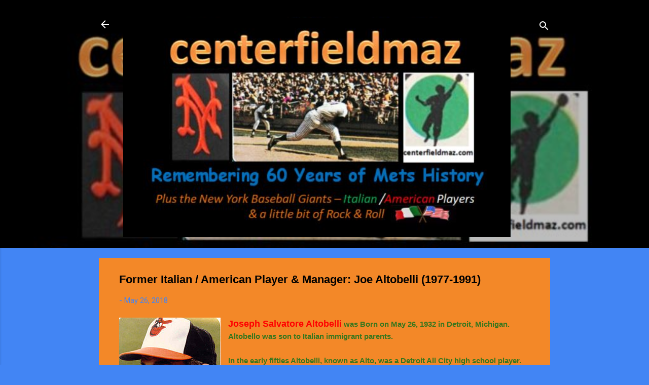

--- FILE ---
content_type: text/html; charset=UTF-8
request_url: http://www.centerfieldmaz.com/2018/05/former-italian-american-player-manager.html
body_size: 28947
content:
<!DOCTYPE html>
<html dir='ltr' lang='en'>
<head>
<meta content='width=device-width, initial-scale=1' name='viewport'/>
<title>Former Italian / American Player &amp; Manager: Joe Altobelli (1977-1991)</title>
<meta content='text/html; charset=UTF-8' http-equiv='Content-Type'/>
<!-- Chrome, Firefox OS and Opera -->
<meta content='#4285f4' name='theme-color'/>
<!-- Windows Phone -->
<meta content='#4285f4' name='msapplication-navbutton-color'/>
<meta content='blogger' name='generator'/>
<link href='http://www.centerfieldmaz.com/favicon.ico' rel='icon' type='image/x-icon'/>
<link href='http://www.centerfieldmaz.com/2018/05/former-italian-american-player-manager.html' rel='canonical'/>
<link rel="alternate" type="application/atom+xml" title="centerfield maz - Atom" href="http://www.centerfieldmaz.com/feeds/posts/default" />
<link rel="alternate" type="application/rss+xml" title="centerfield maz - RSS" href="http://www.centerfieldmaz.com/feeds/posts/default?alt=rss" />
<link rel="service.post" type="application/atom+xml" title="centerfield maz - Atom" href="https://www.blogger.com/feeds/1879473706233234375/posts/default" />

<link rel="alternate" type="application/atom+xml" title="centerfield maz - Atom" href="http://www.centerfieldmaz.com/feeds/4660798658207888573/comments/default" />
<!--Can't find substitution for tag [blog.ieCssRetrofitLinks]-->
<link href='https://blogger.googleusercontent.com/img/b/R29vZ2xl/AVvXsEiUBpx8Nlei5O0ezGUm6Vz4mxwwqeoXeLfQ-Q0WvwCypR4nN-vUH6yC-LzFg1vn8CigTeTffDabU-ndD7RlWlhfBsh2scvx_kxid8AbKSyBGtovLOuzpXi0jOsQ_RAZEnmbSws_4Wcuyb_w/s1600/Joe_Altobelli.jpg' rel='image_src'/>
<meta content='http://www.centerfieldmaz.com/2018/05/former-italian-american-player-manager.html' property='og:url'/>
<meta content='Former Italian / American Player &amp; Manager: Joe Altobelli (1977-1991)' property='og:title'/>
<meta content='  Joseph Salvatore Altobelli  was Born on May 26, 1932 in Detroit, Michigan. Altobello was son to Italian immigrant parents.   In the early ...' property='og:description'/>
<meta content='https://blogger.googleusercontent.com/img/b/R29vZ2xl/AVvXsEiUBpx8Nlei5O0ezGUm6Vz4mxwwqeoXeLfQ-Q0WvwCypR4nN-vUH6yC-LzFg1vn8CigTeTffDabU-ndD7RlWlhfBsh2scvx_kxid8AbKSyBGtovLOuzpXi0jOsQ_RAZEnmbSws_4Wcuyb_w/w1200-h630-p-k-no-nu/Joe_Altobelli.jpg' property='og:image'/>
<style type='text/css'>@font-face{font-family:'Roboto';font-style:italic;font-weight:400;font-stretch:100%;font-display:swap;src:url(//fonts.gstatic.com/s/roboto/v50/KFOKCnqEu92Fr1Mu53ZEC9_Vu3r1gIhOszmOClHrs6ljXfMMLoHQuAX-k3Yi128m0kN2.woff2)format('woff2');unicode-range:U+0460-052F,U+1C80-1C8A,U+20B4,U+2DE0-2DFF,U+A640-A69F,U+FE2E-FE2F;}@font-face{font-family:'Roboto';font-style:italic;font-weight:400;font-stretch:100%;font-display:swap;src:url(//fonts.gstatic.com/s/roboto/v50/KFOKCnqEu92Fr1Mu53ZEC9_Vu3r1gIhOszmOClHrs6ljXfMMLoHQuAz-k3Yi128m0kN2.woff2)format('woff2');unicode-range:U+0301,U+0400-045F,U+0490-0491,U+04B0-04B1,U+2116;}@font-face{font-family:'Roboto';font-style:italic;font-weight:400;font-stretch:100%;font-display:swap;src:url(//fonts.gstatic.com/s/roboto/v50/KFOKCnqEu92Fr1Mu53ZEC9_Vu3r1gIhOszmOClHrs6ljXfMMLoHQuAT-k3Yi128m0kN2.woff2)format('woff2');unicode-range:U+1F00-1FFF;}@font-face{font-family:'Roboto';font-style:italic;font-weight:400;font-stretch:100%;font-display:swap;src:url(//fonts.gstatic.com/s/roboto/v50/KFOKCnqEu92Fr1Mu53ZEC9_Vu3r1gIhOszmOClHrs6ljXfMMLoHQuAv-k3Yi128m0kN2.woff2)format('woff2');unicode-range:U+0370-0377,U+037A-037F,U+0384-038A,U+038C,U+038E-03A1,U+03A3-03FF;}@font-face{font-family:'Roboto';font-style:italic;font-weight:400;font-stretch:100%;font-display:swap;src:url(//fonts.gstatic.com/s/roboto/v50/KFOKCnqEu92Fr1Mu53ZEC9_Vu3r1gIhOszmOClHrs6ljXfMMLoHQuHT-k3Yi128m0kN2.woff2)format('woff2');unicode-range:U+0302-0303,U+0305,U+0307-0308,U+0310,U+0312,U+0315,U+031A,U+0326-0327,U+032C,U+032F-0330,U+0332-0333,U+0338,U+033A,U+0346,U+034D,U+0391-03A1,U+03A3-03A9,U+03B1-03C9,U+03D1,U+03D5-03D6,U+03F0-03F1,U+03F4-03F5,U+2016-2017,U+2034-2038,U+203C,U+2040,U+2043,U+2047,U+2050,U+2057,U+205F,U+2070-2071,U+2074-208E,U+2090-209C,U+20D0-20DC,U+20E1,U+20E5-20EF,U+2100-2112,U+2114-2115,U+2117-2121,U+2123-214F,U+2190,U+2192,U+2194-21AE,U+21B0-21E5,U+21F1-21F2,U+21F4-2211,U+2213-2214,U+2216-22FF,U+2308-230B,U+2310,U+2319,U+231C-2321,U+2336-237A,U+237C,U+2395,U+239B-23B7,U+23D0,U+23DC-23E1,U+2474-2475,U+25AF,U+25B3,U+25B7,U+25BD,U+25C1,U+25CA,U+25CC,U+25FB,U+266D-266F,U+27C0-27FF,U+2900-2AFF,U+2B0E-2B11,U+2B30-2B4C,U+2BFE,U+3030,U+FF5B,U+FF5D,U+1D400-1D7FF,U+1EE00-1EEFF;}@font-face{font-family:'Roboto';font-style:italic;font-weight:400;font-stretch:100%;font-display:swap;src:url(//fonts.gstatic.com/s/roboto/v50/KFOKCnqEu92Fr1Mu53ZEC9_Vu3r1gIhOszmOClHrs6ljXfMMLoHQuGb-k3Yi128m0kN2.woff2)format('woff2');unicode-range:U+0001-000C,U+000E-001F,U+007F-009F,U+20DD-20E0,U+20E2-20E4,U+2150-218F,U+2190,U+2192,U+2194-2199,U+21AF,U+21E6-21F0,U+21F3,U+2218-2219,U+2299,U+22C4-22C6,U+2300-243F,U+2440-244A,U+2460-24FF,U+25A0-27BF,U+2800-28FF,U+2921-2922,U+2981,U+29BF,U+29EB,U+2B00-2BFF,U+4DC0-4DFF,U+FFF9-FFFB,U+10140-1018E,U+10190-1019C,U+101A0,U+101D0-101FD,U+102E0-102FB,U+10E60-10E7E,U+1D2C0-1D2D3,U+1D2E0-1D37F,U+1F000-1F0FF,U+1F100-1F1AD,U+1F1E6-1F1FF,U+1F30D-1F30F,U+1F315,U+1F31C,U+1F31E,U+1F320-1F32C,U+1F336,U+1F378,U+1F37D,U+1F382,U+1F393-1F39F,U+1F3A7-1F3A8,U+1F3AC-1F3AF,U+1F3C2,U+1F3C4-1F3C6,U+1F3CA-1F3CE,U+1F3D4-1F3E0,U+1F3ED,U+1F3F1-1F3F3,U+1F3F5-1F3F7,U+1F408,U+1F415,U+1F41F,U+1F426,U+1F43F,U+1F441-1F442,U+1F444,U+1F446-1F449,U+1F44C-1F44E,U+1F453,U+1F46A,U+1F47D,U+1F4A3,U+1F4B0,U+1F4B3,U+1F4B9,U+1F4BB,U+1F4BF,U+1F4C8-1F4CB,U+1F4D6,U+1F4DA,U+1F4DF,U+1F4E3-1F4E6,U+1F4EA-1F4ED,U+1F4F7,U+1F4F9-1F4FB,U+1F4FD-1F4FE,U+1F503,U+1F507-1F50B,U+1F50D,U+1F512-1F513,U+1F53E-1F54A,U+1F54F-1F5FA,U+1F610,U+1F650-1F67F,U+1F687,U+1F68D,U+1F691,U+1F694,U+1F698,U+1F6AD,U+1F6B2,U+1F6B9-1F6BA,U+1F6BC,U+1F6C6-1F6CF,U+1F6D3-1F6D7,U+1F6E0-1F6EA,U+1F6F0-1F6F3,U+1F6F7-1F6FC,U+1F700-1F7FF,U+1F800-1F80B,U+1F810-1F847,U+1F850-1F859,U+1F860-1F887,U+1F890-1F8AD,U+1F8B0-1F8BB,U+1F8C0-1F8C1,U+1F900-1F90B,U+1F93B,U+1F946,U+1F984,U+1F996,U+1F9E9,U+1FA00-1FA6F,U+1FA70-1FA7C,U+1FA80-1FA89,U+1FA8F-1FAC6,U+1FACE-1FADC,U+1FADF-1FAE9,U+1FAF0-1FAF8,U+1FB00-1FBFF;}@font-face{font-family:'Roboto';font-style:italic;font-weight:400;font-stretch:100%;font-display:swap;src:url(//fonts.gstatic.com/s/roboto/v50/KFOKCnqEu92Fr1Mu53ZEC9_Vu3r1gIhOszmOClHrs6ljXfMMLoHQuAf-k3Yi128m0kN2.woff2)format('woff2');unicode-range:U+0102-0103,U+0110-0111,U+0128-0129,U+0168-0169,U+01A0-01A1,U+01AF-01B0,U+0300-0301,U+0303-0304,U+0308-0309,U+0323,U+0329,U+1EA0-1EF9,U+20AB;}@font-face{font-family:'Roboto';font-style:italic;font-weight:400;font-stretch:100%;font-display:swap;src:url(//fonts.gstatic.com/s/roboto/v50/KFOKCnqEu92Fr1Mu53ZEC9_Vu3r1gIhOszmOClHrs6ljXfMMLoHQuAb-k3Yi128m0kN2.woff2)format('woff2');unicode-range:U+0100-02BA,U+02BD-02C5,U+02C7-02CC,U+02CE-02D7,U+02DD-02FF,U+0304,U+0308,U+0329,U+1D00-1DBF,U+1E00-1E9F,U+1EF2-1EFF,U+2020,U+20A0-20AB,U+20AD-20C0,U+2113,U+2C60-2C7F,U+A720-A7FF;}@font-face{font-family:'Roboto';font-style:italic;font-weight:400;font-stretch:100%;font-display:swap;src:url(//fonts.gstatic.com/s/roboto/v50/KFOKCnqEu92Fr1Mu53ZEC9_Vu3r1gIhOszmOClHrs6ljXfMMLoHQuAj-k3Yi128m0g.woff2)format('woff2');unicode-range:U+0000-00FF,U+0131,U+0152-0153,U+02BB-02BC,U+02C6,U+02DA,U+02DC,U+0304,U+0308,U+0329,U+2000-206F,U+20AC,U+2122,U+2191,U+2193,U+2212,U+2215,U+FEFF,U+FFFD;}@font-face{font-family:'Roboto';font-style:normal;font-weight:400;font-stretch:100%;font-display:swap;src:url(//fonts.gstatic.com/s/roboto/v50/KFO7CnqEu92Fr1ME7kSn66aGLdTylUAMa3GUBHMdazTgWw.woff2)format('woff2');unicode-range:U+0460-052F,U+1C80-1C8A,U+20B4,U+2DE0-2DFF,U+A640-A69F,U+FE2E-FE2F;}@font-face{font-family:'Roboto';font-style:normal;font-weight:400;font-stretch:100%;font-display:swap;src:url(//fonts.gstatic.com/s/roboto/v50/KFO7CnqEu92Fr1ME7kSn66aGLdTylUAMa3iUBHMdazTgWw.woff2)format('woff2');unicode-range:U+0301,U+0400-045F,U+0490-0491,U+04B0-04B1,U+2116;}@font-face{font-family:'Roboto';font-style:normal;font-weight:400;font-stretch:100%;font-display:swap;src:url(//fonts.gstatic.com/s/roboto/v50/KFO7CnqEu92Fr1ME7kSn66aGLdTylUAMa3CUBHMdazTgWw.woff2)format('woff2');unicode-range:U+1F00-1FFF;}@font-face{font-family:'Roboto';font-style:normal;font-weight:400;font-stretch:100%;font-display:swap;src:url(//fonts.gstatic.com/s/roboto/v50/KFO7CnqEu92Fr1ME7kSn66aGLdTylUAMa3-UBHMdazTgWw.woff2)format('woff2');unicode-range:U+0370-0377,U+037A-037F,U+0384-038A,U+038C,U+038E-03A1,U+03A3-03FF;}@font-face{font-family:'Roboto';font-style:normal;font-weight:400;font-stretch:100%;font-display:swap;src:url(//fonts.gstatic.com/s/roboto/v50/KFO7CnqEu92Fr1ME7kSn66aGLdTylUAMawCUBHMdazTgWw.woff2)format('woff2');unicode-range:U+0302-0303,U+0305,U+0307-0308,U+0310,U+0312,U+0315,U+031A,U+0326-0327,U+032C,U+032F-0330,U+0332-0333,U+0338,U+033A,U+0346,U+034D,U+0391-03A1,U+03A3-03A9,U+03B1-03C9,U+03D1,U+03D5-03D6,U+03F0-03F1,U+03F4-03F5,U+2016-2017,U+2034-2038,U+203C,U+2040,U+2043,U+2047,U+2050,U+2057,U+205F,U+2070-2071,U+2074-208E,U+2090-209C,U+20D0-20DC,U+20E1,U+20E5-20EF,U+2100-2112,U+2114-2115,U+2117-2121,U+2123-214F,U+2190,U+2192,U+2194-21AE,U+21B0-21E5,U+21F1-21F2,U+21F4-2211,U+2213-2214,U+2216-22FF,U+2308-230B,U+2310,U+2319,U+231C-2321,U+2336-237A,U+237C,U+2395,U+239B-23B7,U+23D0,U+23DC-23E1,U+2474-2475,U+25AF,U+25B3,U+25B7,U+25BD,U+25C1,U+25CA,U+25CC,U+25FB,U+266D-266F,U+27C0-27FF,U+2900-2AFF,U+2B0E-2B11,U+2B30-2B4C,U+2BFE,U+3030,U+FF5B,U+FF5D,U+1D400-1D7FF,U+1EE00-1EEFF;}@font-face{font-family:'Roboto';font-style:normal;font-weight:400;font-stretch:100%;font-display:swap;src:url(//fonts.gstatic.com/s/roboto/v50/KFO7CnqEu92Fr1ME7kSn66aGLdTylUAMaxKUBHMdazTgWw.woff2)format('woff2');unicode-range:U+0001-000C,U+000E-001F,U+007F-009F,U+20DD-20E0,U+20E2-20E4,U+2150-218F,U+2190,U+2192,U+2194-2199,U+21AF,U+21E6-21F0,U+21F3,U+2218-2219,U+2299,U+22C4-22C6,U+2300-243F,U+2440-244A,U+2460-24FF,U+25A0-27BF,U+2800-28FF,U+2921-2922,U+2981,U+29BF,U+29EB,U+2B00-2BFF,U+4DC0-4DFF,U+FFF9-FFFB,U+10140-1018E,U+10190-1019C,U+101A0,U+101D0-101FD,U+102E0-102FB,U+10E60-10E7E,U+1D2C0-1D2D3,U+1D2E0-1D37F,U+1F000-1F0FF,U+1F100-1F1AD,U+1F1E6-1F1FF,U+1F30D-1F30F,U+1F315,U+1F31C,U+1F31E,U+1F320-1F32C,U+1F336,U+1F378,U+1F37D,U+1F382,U+1F393-1F39F,U+1F3A7-1F3A8,U+1F3AC-1F3AF,U+1F3C2,U+1F3C4-1F3C6,U+1F3CA-1F3CE,U+1F3D4-1F3E0,U+1F3ED,U+1F3F1-1F3F3,U+1F3F5-1F3F7,U+1F408,U+1F415,U+1F41F,U+1F426,U+1F43F,U+1F441-1F442,U+1F444,U+1F446-1F449,U+1F44C-1F44E,U+1F453,U+1F46A,U+1F47D,U+1F4A3,U+1F4B0,U+1F4B3,U+1F4B9,U+1F4BB,U+1F4BF,U+1F4C8-1F4CB,U+1F4D6,U+1F4DA,U+1F4DF,U+1F4E3-1F4E6,U+1F4EA-1F4ED,U+1F4F7,U+1F4F9-1F4FB,U+1F4FD-1F4FE,U+1F503,U+1F507-1F50B,U+1F50D,U+1F512-1F513,U+1F53E-1F54A,U+1F54F-1F5FA,U+1F610,U+1F650-1F67F,U+1F687,U+1F68D,U+1F691,U+1F694,U+1F698,U+1F6AD,U+1F6B2,U+1F6B9-1F6BA,U+1F6BC,U+1F6C6-1F6CF,U+1F6D3-1F6D7,U+1F6E0-1F6EA,U+1F6F0-1F6F3,U+1F6F7-1F6FC,U+1F700-1F7FF,U+1F800-1F80B,U+1F810-1F847,U+1F850-1F859,U+1F860-1F887,U+1F890-1F8AD,U+1F8B0-1F8BB,U+1F8C0-1F8C1,U+1F900-1F90B,U+1F93B,U+1F946,U+1F984,U+1F996,U+1F9E9,U+1FA00-1FA6F,U+1FA70-1FA7C,U+1FA80-1FA89,U+1FA8F-1FAC6,U+1FACE-1FADC,U+1FADF-1FAE9,U+1FAF0-1FAF8,U+1FB00-1FBFF;}@font-face{font-family:'Roboto';font-style:normal;font-weight:400;font-stretch:100%;font-display:swap;src:url(//fonts.gstatic.com/s/roboto/v50/KFO7CnqEu92Fr1ME7kSn66aGLdTylUAMa3OUBHMdazTgWw.woff2)format('woff2');unicode-range:U+0102-0103,U+0110-0111,U+0128-0129,U+0168-0169,U+01A0-01A1,U+01AF-01B0,U+0300-0301,U+0303-0304,U+0308-0309,U+0323,U+0329,U+1EA0-1EF9,U+20AB;}@font-face{font-family:'Roboto';font-style:normal;font-weight:400;font-stretch:100%;font-display:swap;src:url(//fonts.gstatic.com/s/roboto/v50/KFO7CnqEu92Fr1ME7kSn66aGLdTylUAMa3KUBHMdazTgWw.woff2)format('woff2');unicode-range:U+0100-02BA,U+02BD-02C5,U+02C7-02CC,U+02CE-02D7,U+02DD-02FF,U+0304,U+0308,U+0329,U+1D00-1DBF,U+1E00-1E9F,U+1EF2-1EFF,U+2020,U+20A0-20AB,U+20AD-20C0,U+2113,U+2C60-2C7F,U+A720-A7FF;}@font-face{font-family:'Roboto';font-style:normal;font-weight:400;font-stretch:100%;font-display:swap;src:url(//fonts.gstatic.com/s/roboto/v50/KFO7CnqEu92Fr1ME7kSn66aGLdTylUAMa3yUBHMdazQ.woff2)format('woff2');unicode-range:U+0000-00FF,U+0131,U+0152-0153,U+02BB-02BC,U+02C6,U+02DA,U+02DC,U+0304,U+0308,U+0329,U+2000-206F,U+20AC,U+2122,U+2191,U+2193,U+2212,U+2215,U+FEFF,U+FFFD;}@font-face{font-family:'Roboto';font-style:normal;font-weight:700;font-stretch:100%;font-display:swap;src:url(//fonts.gstatic.com/s/roboto/v50/KFO7CnqEu92Fr1ME7kSn66aGLdTylUAMa3GUBHMdazTgWw.woff2)format('woff2');unicode-range:U+0460-052F,U+1C80-1C8A,U+20B4,U+2DE0-2DFF,U+A640-A69F,U+FE2E-FE2F;}@font-face{font-family:'Roboto';font-style:normal;font-weight:700;font-stretch:100%;font-display:swap;src:url(//fonts.gstatic.com/s/roboto/v50/KFO7CnqEu92Fr1ME7kSn66aGLdTylUAMa3iUBHMdazTgWw.woff2)format('woff2');unicode-range:U+0301,U+0400-045F,U+0490-0491,U+04B0-04B1,U+2116;}@font-face{font-family:'Roboto';font-style:normal;font-weight:700;font-stretch:100%;font-display:swap;src:url(//fonts.gstatic.com/s/roboto/v50/KFO7CnqEu92Fr1ME7kSn66aGLdTylUAMa3CUBHMdazTgWw.woff2)format('woff2');unicode-range:U+1F00-1FFF;}@font-face{font-family:'Roboto';font-style:normal;font-weight:700;font-stretch:100%;font-display:swap;src:url(//fonts.gstatic.com/s/roboto/v50/KFO7CnqEu92Fr1ME7kSn66aGLdTylUAMa3-UBHMdazTgWw.woff2)format('woff2');unicode-range:U+0370-0377,U+037A-037F,U+0384-038A,U+038C,U+038E-03A1,U+03A3-03FF;}@font-face{font-family:'Roboto';font-style:normal;font-weight:700;font-stretch:100%;font-display:swap;src:url(//fonts.gstatic.com/s/roboto/v50/KFO7CnqEu92Fr1ME7kSn66aGLdTylUAMawCUBHMdazTgWw.woff2)format('woff2');unicode-range:U+0302-0303,U+0305,U+0307-0308,U+0310,U+0312,U+0315,U+031A,U+0326-0327,U+032C,U+032F-0330,U+0332-0333,U+0338,U+033A,U+0346,U+034D,U+0391-03A1,U+03A3-03A9,U+03B1-03C9,U+03D1,U+03D5-03D6,U+03F0-03F1,U+03F4-03F5,U+2016-2017,U+2034-2038,U+203C,U+2040,U+2043,U+2047,U+2050,U+2057,U+205F,U+2070-2071,U+2074-208E,U+2090-209C,U+20D0-20DC,U+20E1,U+20E5-20EF,U+2100-2112,U+2114-2115,U+2117-2121,U+2123-214F,U+2190,U+2192,U+2194-21AE,U+21B0-21E5,U+21F1-21F2,U+21F4-2211,U+2213-2214,U+2216-22FF,U+2308-230B,U+2310,U+2319,U+231C-2321,U+2336-237A,U+237C,U+2395,U+239B-23B7,U+23D0,U+23DC-23E1,U+2474-2475,U+25AF,U+25B3,U+25B7,U+25BD,U+25C1,U+25CA,U+25CC,U+25FB,U+266D-266F,U+27C0-27FF,U+2900-2AFF,U+2B0E-2B11,U+2B30-2B4C,U+2BFE,U+3030,U+FF5B,U+FF5D,U+1D400-1D7FF,U+1EE00-1EEFF;}@font-face{font-family:'Roboto';font-style:normal;font-weight:700;font-stretch:100%;font-display:swap;src:url(//fonts.gstatic.com/s/roboto/v50/KFO7CnqEu92Fr1ME7kSn66aGLdTylUAMaxKUBHMdazTgWw.woff2)format('woff2');unicode-range:U+0001-000C,U+000E-001F,U+007F-009F,U+20DD-20E0,U+20E2-20E4,U+2150-218F,U+2190,U+2192,U+2194-2199,U+21AF,U+21E6-21F0,U+21F3,U+2218-2219,U+2299,U+22C4-22C6,U+2300-243F,U+2440-244A,U+2460-24FF,U+25A0-27BF,U+2800-28FF,U+2921-2922,U+2981,U+29BF,U+29EB,U+2B00-2BFF,U+4DC0-4DFF,U+FFF9-FFFB,U+10140-1018E,U+10190-1019C,U+101A0,U+101D0-101FD,U+102E0-102FB,U+10E60-10E7E,U+1D2C0-1D2D3,U+1D2E0-1D37F,U+1F000-1F0FF,U+1F100-1F1AD,U+1F1E6-1F1FF,U+1F30D-1F30F,U+1F315,U+1F31C,U+1F31E,U+1F320-1F32C,U+1F336,U+1F378,U+1F37D,U+1F382,U+1F393-1F39F,U+1F3A7-1F3A8,U+1F3AC-1F3AF,U+1F3C2,U+1F3C4-1F3C6,U+1F3CA-1F3CE,U+1F3D4-1F3E0,U+1F3ED,U+1F3F1-1F3F3,U+1F3F5-1F3F7,U+1F408,U+1F415,U+1F41F,U+1F426,U+1F43F,U+1F441-1F442,U+1F444,U+1F446-1F449,U+1F44C-1F44E,U+1F453,U+1F46A,U+1F47D,U+1F4A3,U+1F4B0,U+1F4B3,U+1F4B9,U+1F4BB,U+1F4BF,U+1F4C8-1F4CB,U+1F4D6,U+1F4DA,U+1F4DF,U+1F4E3-1F4E6,U+1F4EA-1F4ED,U+1F4F7,U+1F4F9-1F4FB,U+1F4FD-1F4FE,U+1F503,U+1F507-1F50B,U+1F50D,U+1F512-1F513,U+1F53E-1F54A,U+1F54F-1F5FA,U+1F610,U+1F650-1F67F,U+1F687,U+1F68D,U+1F691,U+1F694,U+1F698,U+1F6AD,U+1F6B2,U+1F6B9-1F6BA,U+1F6BC,U+1F6C6-1F6CF,U+1F6D3-1F6D7,U+1F6E0-1F6EA,U+1F6F0-1F6F3,U+1F6F7-1F6FC,U+1F700-1F7FF,U+1F800-1F80B,U+1F810-1F847,U+1F850-1F859,U+1F860-1F887,U+1F890-1F8AD,U+1F8B0-1F8BB,U+1F8C0-1F8C1,U+1F900-1F90B,U+1F93B,U+1F946,U+1F984,U+1F996,U+1F9E9,U+1FA00-1FA6F,U+1FA70-1FA7C,U+1FA80-1FA89,U+1FA8F-1FAC6,U+1FACE-1FADC,U+1FADF-1FAE9,U+1FAF0-1FAF8,U+1FB00-1FBFF;}@font-face{font-family:'Roboto';font-style:normal;font-weight:700;font-stretch:100%;font-display:swap;src:url(//fonts.gstatic.com/s/roboto/v50/KFO7CnqEu92Fr1ME7kSn66aGLdTylUAMa3OUBHMdazTgWw.woff2)format('woff2');unicode-range:U+0102-0103,U+0110-0111,U+0128-0129,U+0168-0169,U+01A0-01A1,U+01AF-01B0,U+0300-0301,U+0303-0304,U+0308-0309,U+0323,U+0329,U+1EA0-1EF9,U+20AB;}@font-face{font-family:'Roboto';font-style:normal;font-weight:700;font-stretch:100%;font-display:swap;src:url(//fonts.gstatic.com/s/roboto/v50/KFO7CnqEu92Fr1ME7kSn66aGLdTylUAMa3KUBHMdazTgWw.woff2)format('woff2');unicode-range:U+0100-02BA,U+02BD-02C5,U+02C7-02CC,U+02CE-02D7,U+02DD-02FF,U+0304,U+0308,U+0329,U+1D00-1DBF,U+1E00-1E9F,U+1EF2-1EFF,U+2020,U+20A0-20AB,U+20AD-20C0,U+2113,U+2C60-2C7F,U+A720-A7FF;}@font-face{font-family:'Roboto';font-style:normal;font-weight:700;font-stretch:100%;font-display:swap;src:url(//fonts.gstatic.com/s/roboto/v50/KFO7CnqEu92Fr1ME7kSn66aGLdTylUAMa3yUBHMdazQ.woff2)format('woff2');unicode-range:U+0000-00FF,U+0131,U+0152-0153,U+02BB-02BC,U+02C6,U+02DA,U+02DC,U+0304,U+0308,U+0329,U+2000-206F,U+20AC,U+2122,U+2191,U+2193,U+2212,U+2215,U+FEFF,U+FFFD;}</style>
<style id='page-skin-1' type='text/css'><!--
/*! normalize.css v3.0.1 | MIT License | git.io/normalize */html{font-family:sans-serif;-ms-text-size-adjust:100%;-webkit-text-size-adjust:100%}body{margin:0}article,aside,details,figcaption,figure,footer,header,hgroup,main,nav,section,summary{display:block}audio,canvas,progress,video{display:inline-block;vertical-align:baseline}audio:not([controls]){display:none;height:0}[hidden],template{display:none}a{background:transparent}a:active,a:hover{outline:0}abbr[title]{border-bottom:1px dotted}b,strong{font-weight:bold}dfn{font-style:italic}h1{font-size:2em;margin:.67em 0}mark{background:#ff0;color:#000}small{font-size:80%}sub,sup{font-size:75%;line-height:0;position:relative;vertical-align:baseline}sup{top:-0.5em}sub{bottom:-0.25em}img{border:0}svg:not(:root){overflow:hidden}figure{margin:1em 40px}hr{-moz-box-sizing:content-box;box-sizing:content-box;height:0}pre{overflow:auto}code,kbd,pre,samp{font-family:monospace,monospace;font-size:1em}button,input,optgroup,select,textarea{color:inherit;font:inherit;margin:0}button{overflow:visible}button,select{text-transform:none}button,html input[type="button"],input[type="reset"],input[type="submit"]{-webkit-appearance:button;cursor:pointer}button[disabled],html input[disabled]{cursor:default}button::-moz-focus-inner,input::-moz-focus-inner{border:0;padding:0}input{line-height:normal}input[type="checkbox"],input[type="radio"]{box-sizing:border-box;padding:0}input[type="number"]::-webkit-inner-spin-button,input[type="number"]::-webkit-outer-spin-button{height:auto}input[type="search"]{-webkit-appearance:textfield;-moz-box-sizing:content-box;-webkit-box-sizing:content-box;box-sizing:content-box}input[type="search"]::-webkit-search-cancel-button,input[type="search"]::-webkit-search-decoration{-webkit-appearance:none}fieldset{border:1px solid #c0c0c0;margin:0 2px;padding:.35em .625em .75em}legend{border:0;padding:0}textarea{overflow:auto}optgroup{font-weight:bold}table{border-collapse:collapse;border-spacing:0}td,th{padding:0}
/*!************************************************
* Blogger Template Style
* Name: Contempo
**************************************************/
body{
overflow-wrap:break-word;
word-break:break-word;
word-wrap:break-word
}
.hidden{
display:none
}
.invisible{
visibility:hidden
}
.container::after,.float-container::after{
clear:both;
content:"";
display:table
}
.clearboth{
clear:both
}
#comments .comment .comment-actions,.subscribe-popup .FollowByEmail .follow-by-email-submit,.widget.Profile .profile-link,.widget.Profile .profile-link.visit-profile{
background:0 0;
border:0;
box-shadow:none;
color:#000000;
cursor:pointer;
font-size:14px;
font-weight:700;
outline:0;
text-decoration:none;
text-transform:uppercase;
width:auto
}
.dim-overlay{
background-color:rgba(0,0,0,.54);
height:100vh;
left:0;
position:fixed;
top:0;
width:100%
}
#sharing-dim-overlay{
background-color:transparent
}
input::-ms-clear{
display:none
}
.blogger-logo,.svg-icon-24.blogger-logo{
fill:#ff9800;
opacity:1
}
.loading-spinner-large{
-webkit-animation:mspin-rotate 1.568s infinite linear;
animation:mspin-rotate 1.568s infinite linear;
height:48px;
overflow:hidden;
position:absolute;
width:48px;
z-index:200
}
.loading-spinner-large>div{
-webkit-animation:mspin-revrot 5332ms infinite steps(4);
animation:mspin-revrot 5332ms infinite steps(4)
}
.loading-spinner-large>div>div{
-webkit-animation:mspin-singlecolor-large-film 1333ms infinite steps(81);
animation:mspin-singlecolor-large-film 1333ms infinite steps(81);
background-size:100%;
height:48px;
width:3888px
}
.mspin-black-large>div>div,.mspin-grey_54-large>div>div{
background-image:url(https://www.blogblog.com/indie/mspin_black_large.svg)
}
.mspin-white-large>div>div{
background-image:url(https://www.blogblog.com/indie/mspin_white_large.svg)
}
.mspin-grey_54-large{
opacity:.54
}
@-webkit-keyframes mspin-singlecolor-large-film{
from{
-webkit-transform:translateX(0);
transform:translateX(0)
}
to{
-webkit-transform:translateX(-3888px);
transform:translateX(-3888px)
}
}
@keyframes mspin-singlecolor-large-film{
from{
-webkit-transform:translateX(0);
transform:translateX(0)
}
to{
-webkit-transform:translateX(-3888px);
transform:translateX(-3888px)
}
}
@-webkit-keyframes mspin-rotate{
from{
-webkit-transform:rotate(0);
transform:rotate(0)
}
to{
-webkit-transform:rotate(360deg);
transform:rotate(360deg)
}
}
@keyframes mspin-rotate{
from{
-webkit-transform:rotate(0);
transform:rotate(0)
}
to{
-webkit-transform:rotate(360deg);
transform:rotate(360deg)
}
}
@-webkit-keyframes mspin-revrot{
from{
-webkit-transform:rotate(0);
transform:rotate(0)
}
to{
-webkit-transform:rotate(-360deg);
transform:rotate(-360deg)
}
}
@keyframes mspin-revrot{
from{
-webkit-transform:rotate(0);
transform:rotate(0)
}
to{
-webkit-transform:rotate(-360deg);
transform:rotate(-360deg)
}
}
.skip-navigation{
background-color:#fff;
box-sizing:border-box;
color:#000;
display:block;
height:0;
left:0;
line-height:50px;
overflow:hidden;
padding-top:0;
position:fixed;
text-align:center;
top:0;
-webkit-transition:box-shadow .3s,height .3s,padding-top .3s;
transition:box-shadow .3s,height .3s,padding-top .3s;
width:100%;
z-index:900
}
.skip-navigation:focus{
box-shadow:0 4px 5px 0 rgba(0,0,0,.14),0 1px 10px 0 rgba(0,0,0,.12),0 2px 4px -1px rgba(0,0,0,.2);
height:50px
}
#main{
outline:0
}
.main-heading{
position:absolute;
clip:rect(1px,1px,1px,1px);
padding:0;
border:0;
height:1px;
width:1px;
overflow:hidden
}
.Attribution{
margin-top:1em;
text-align:center
}
.Attribution .blogger img,.Attribution .blogger svg{
vertical-align:bottom
}
.Attribution .blogger img{
margin-right:.5em
}
.Attribution div{
line-height:24px;
margin-top:.5em
}
.Attribution .copyright,.Attribution .image-attribution{
font-size:.7em;
margin-top:1.5em
}
.BLOG_mobile_video_class{
display:none
}
.bg-photo{
background-attachment:scroll!important
}
body .CSS_LIGHTBOX{
z-index:900
}
.extendable .show-less,.extendable .show-more{
border-color:#000000;
color:#000000;
margin-top:8px
}
.extendable .show-less.hidden,.extendable .show-more.hidden{
display:none
}
.inline-ad{
display:none;
max-width:100%;
overflow:hidden
}
.adsbygoogle{
display:block
}
#cookieChoiceInfo{
bottom:0;
top:auto
}
iframe.b-hbp-video{
border:0
}
.post-body img{
max-width:100%
}
.post-body iframe{
max-width:100%
}
.post-body a[imageanchor="1"]{
display:inline-block
}
.byline{
margin-right:1em
}
.byline:last-child{
margin-right:0
}
.link-copied-dialog{
max-width:520px;
outline:0
}
.link-copied-dialog .modal-dialog-buttons{
margin-top:8px
}
.link-copied-dialog .goog-buttonset-default{
background:0 0;
border:0
}
.link-copied-dialog .goog-buttonset-default:focus{
outline:0
}
.paging-control-container{
margin-bottom:16px
}
.paging-control-container .paging-control{
display:inline-block
}
.paging-control-container .comment-range-text::after,.paging-control-container .paging-control{
color:#000000
}
.paging-control-container .comment-range-text,.paging-control-container .paging-control{
margin-right:8px
}
.paging-control-container .comment-range-text::after,.paging-control-container .paging-control::after{
content:"\b7";
cursor:default;
padding-left:8px;
pointer-events:none
}
.paging-control-container .comment-range-text:last-child::after,.paging-control-container .paging-control:last-child::after{
content:none
}
.byline.reactions iframe{
height:20px
}
.b-notification{
color:#000;
background-color:#fff;
border-bottom:solid 1px #000;
box-sizing:border-box;
padding:16px 32px;
text-align:center
}
.b-notification.visible{
-webkit-transition:margin-top .3s cubic-bezier(.4,0,.2,1);
transition:margin-top .3s cubic-bezier(.4,0,.2,1)
}
.b-notification.invisible{
position:absolute
}
.b-notification-close{
position:absolute;
right:8px;
top:8px
}
.no-posts-message{
line-height:40px;
text-align:center
}
@media screen and (max-width:800px){
body.item-view .post-body a[imageanchor="1"][style*="float: left;"],body.item-view .post-body a[imageanchor="1"][style*="float: right;"]{
float:none!important;
clear:none!important
}
body.item-view .post-body a[imageanchor="1"] img{
display:block;
height:auto;
margin:0 auto
}
body.item-view .post-body>.separator:first-child>a[imageanchor="1"]:first-child{
margin-top:20px
}
.post-body a[imageanchor]{
display:block
}
body.item-view .post-body a[imageanchor="1"]{
margin-left:0!important;
margin-right:0!important
}
body.item-view .post-body a[imageanchor="1"]+a[imageanchor="1"]{
margin-top:16px
}
}
.item-control{
display:none
}
#comments{
border-top:1px dashed rgba(0,0,0,.54);
margin-top:20px;
padding:20px
}
#comments .comment-thread ol{
margin:0;
padding-left:0;
padding-left:0
}
#comments .comment .comment-replybox-single,#comments .comment-thread .comment-replies{
margin-left:60px
}
#comments .comment-thread .thread-count{
display:none
}
#comments .comment{
list-style-type:none;
padding:0 0 30px;
position:relative
}
#comments .comment .comment{
padding-bottom:8px
}
.comment .avatar-image-container{
position:absolute
}
.comment .avatar-image-container img{
border-radius:50%
}
.avatar-image-container svg,.comment .avatar-image-container .avatar-icon{
border-radius:50%;
border:solid 1px #ffffff;
box-sizing:border-box;
fill:#ffffff;
height:35px;
margin:0;
padding:7px;
width:35px
}
.comment .comment-block{
margin-top:10px;
margin-left:60px;
padding-bottom:0
}
#comments .comment-author-header-wrapper{
margin-left:40px
}
#comments .comment .thread-expanded .comment-block{
padding-bottom:20px
}
#comments .comment .comment-header .user,#comments .comment .comment-header .user a{
color:#000000;
font-style:normal;
font-weight:700
}
#comments .comment .comment-actions{
bottom:0;
margin-bottom:15px;
position:absolute
}
#comments .comment .comment-actions>*{
margin-right:8px
}
#comments .comment .comment-header .datetime{
bottom:0;
color:rgba(0,0,0,.54);
display:inline-block;
font-size:13px;
font-style:italic;
margin-left:8px
}
#comments .comment .comment-footer .comment-timestamp a,#comments .comment .comment-header .datetime a{
color:rgba(0,0,0,.54)
}
#comments .comment .comment-content,.comment .comment-body{
margin-top:12px;
word-break:break-word
}
.comment-body{
margin-bottom:12px
}
#comments.embed[data-num-comments="0"]{
border:0;
margin-top:0;
padding-top:0
}
#comments.embed[data-num-comments="0"] #comment-post-message,#comments.embed[data-num-comments="0"] div.comment-form>p,#comments.embed[data-num-comments="0"] p.comment-footer{
display:none
}
#comment-editor-src{
display:none
}
.comments .comments-content .loadmore.loaded{
max-height:0;
opacity:0;
overflow:hidden
}
.extendable .remaining-items{
height:0;
overflow:hidden;
-webkit-transition:height .3s cubic-bezier(.4,0,.2,1);
transition:height .3s cubic-bezier(.4,0,.2,1)
}
.extendable .remaining-items.expanded{
height:auto
}
.svg-icon-24,.svg-icon-24-button{
cursor:pointer;
height:24px;
width:24px;
min-width:24px
}
.touch-icon{
margin:-12px;
padding:12px
}
.touch-icon:active,.touch-icon:focus{
background-color:rgba(153,153,153,.4);
border-radius:50%
}
svg:not(:root).touch-icon{
overflow:visible
}
html[dir=rtl] .rtl-reversible-icon{
-webkit-transform:scaleX(-1);
-ms-transform:scaleX(-1);
transform:scaleX(-1)
}
.svg-icon-24-button,.touch-icon-button{
background:0 0;
border:0;
margin:0;
outline:0;
padding:0
}
.touch-icon-button .touch-icon:active,.touch-icon-button .touch-icon:focus{
background-color:transparent
}
.touch-icon-button:active .touch-icon,.touch-icon-button:focus .touch-icon{
background-color:rgba(153,153,153,.4);
border-radius:50%
}
.Profile .default-avatar-wrapper .avatar-icon{
border-radius:50%;
border:solid 1px #ffffff;
box-sizing:border-box;
fill:#ffffff;
margin:0
}
.Profile .individual .default-avatar-wrapper .avatar-icon{
padding:25px
}
.Profile .individual .avatar-icon,.Profile .individual .profile-img{
height:120px;
width:120px
}
.Profile .team .default-avatar-wrapper .avatar-icon{
padding:8px
}
.Profile .team .avatar-icon,.Profile .team .default-avatar-wrapper,.Profile .team .profile-img{
height:40px;
width:40px
}
.snippet-container{
margin:0;
position:relative;
overflow:hidden
}
.snippet-fade{
bottom:0;
box-sizing:border-box;
position:absolute;
width:96px
}
.snippet-fade{
right:0
}
.snippet-fade:after{
content:"\2026"
}
.snippet-fade:after{
float:right
}
.post-bottom{
-webkit-box-align:center;
-webkit-align-items:center;
-ms-flex-align:center;
align-items:center;
display:-webkit-box;
display:-webkit-flex;
display:-ms-flexbox;
display:flex;
-webkit-flex-wrap:wrap;
-ms-flex-wrap:wrap;
flex-wrap:wrap
}
.post-footer{
-webkit-box-flex:1;
-webkit-flex:1 1 auto;
-ms-flex:1 1 auto;
flex:1 1 auto;
-webkit-flex-wrap:wrap;
-ms-flex-wrap:wrap;
flex-wrap:wrap;
-webkit-box-ordinal-group:2;
-webkit-order:1;
-ms-flex-order:1;
order:1
}
.post-footer>*{
-webkit-box-flex:0;
-webkit-flex:0 1 auto;
-ms-flex:0 1 auto;
flex:0 1 auto
}
.post-footer .byline:last-child{
margin-right:1em
}
.jump-link{
-webkit-box-flex:0;
-webkit-flex:0 0 auto;
-ms-flex:0 0 auto;
flex:0 0 auto;
-webkit-box-ordinal-group:3;
-webkit-order:2;
-ms-flex-order:2;
order:2
}
.centered-top-container.sticky{
left:0;
position:fixed;
right:0;
top:0;
width:auto;
z-index:50;
-webkit-transition-property:opacity,-webkit-transform;
transition-property:opacity,-webkit-transform;
transition-property:transform,opacity;
transition-property:transform,opacity,-webkit-transform;
-webkit-transition-duration:.2s;
transition-duration:.2s;
-webkit-transition-timing-function:cubic-bezier(.4,0,.2,1);
transition-timing-function:cubic-bezier(.4,0,.2,1)
}
.centered-top-placeholder{
display:none
}
.collapsed-header .centered-top-placeholder{
display:block
}
.centered-top-container .Header .replaced h1,.centered-top-placeholder .Header .replaced h1{
display:none
}
.centered-top-container.sticky .Header .replaced h1{
display:block
}
.centered-top-container.sticky .Header .header-widget{
background:0 0
}
.centered-top-container.sticky .Header .header-image-wrapper{
display:none
}
.centered-top-container img,.centered-top-placeholder img{
max-width:100%
}
.collapsible{
-webkit-transition:height .3s cubic-bezier(.4,0,.2,1);
transition:height .3s cubic-bezier(.4,0,.2,1)
}
.collapsible,.collapsible>summary{
display:block;
overflow:hidden
}
.collapsible>:not(summary){
display:none
}
.collapsible[open]>:not(summary){
display:block
}
.collapsible:focus,.collapsible>summary:focus{
outline:0
}
.collapsible>summary{
cursor:pointer;
display:block;
padding:0
}
.collapsible:focus>summary,.collapsible>summary:focus{
background-color:transparent
}
.collapsible>summary::-webkit-details-marker{
display:none
}
.collapsible-title{
-webkit-box-align:center;
-webkit-align-items:center;
-ms-flex-align:center;
align-items:center;
display:-webkit-box;
display:-webkit-flex;
display:-ms-flexbox;
display:flex
}
.collapsible-title .title{
-webkit-box-flex:1;
-webkit-flex:1 1 auto;
-ms-flex:1 1 auto;
flex:1 1 auto;
-webkit-box-ordinal-group:1;
-webkit-order:0;
-ms-flex-order:0;
order:0;
overflow:hidden;
text-overflow:ellipsis;
white-space:nowrap
}
.collapsible-title .chevron-down,.collapsible[open] .collapsible-title .chevron-up{
display:block
}
.collapsible-title .chevron-up,.collapsible[open] .collapsible-title .chevron-down{
display:none
}
.flat-button{
cursor:pointer;
display:inline-block;
font-weight:700;
text-transform:uppercase;
border-radius:2px;
padding:8px;
margin:-8px
}
.flat-icon-button{
background:0 0;
border:0;
margin:0;
outline:0;
padding:0;
margin:-12px;
padding:12px;
cursor:pointer;
box-sizing:content-box;
display:inline-block;
line-height:0
}
.flat-icon-button,.flat-icon-button .splash-wrapper{
border-radius:50%
}
.flat-icon-button .splash.animate{
-webkit-animation-duration:.3s;
animation-duration:.3s
}
.overflowable-container{
max-height:46px;
overflow:hidden;
position:relative
}
.overflow-button{
cursor:pointer
}
#overflowable-dim-overlay{
background:0 0
}
.overflow-popup{
box-shadow:0 2px 2px 0 rgba(0,0,0,.14),0 3px 1px -2px rgba(0,0,0,.2),0 1px 5px 0 rgba(0,0,0,.12);
background-color:#f38828;
left:0;
max-width:calc(100% - 32px);
position:absolute;
top:0;
visibility:hidden;
z-index:101
}
.overflow-popup ul{
list-style:none
}
.overflow-popup .tabs li,.overflow-popup li{
display:block;
height:auto
}
.overflow-popup .tabs li{
padding-left:0;
padding-right:0
}
.overflow-button.hidden,.overflow-popup .tabs li.hidden,.overflow-popup li.hidden{
display:none
}
.pill-button{
background:0 0;
border:1px solid;
border-radius:12px;
cursor:pointer;
display:inline-block;
padding:4px 16px;
text-transform:uppercase
}
.ripple{
position:relative
}
.ripple>*{
z-index:1
}
.splash-wrapper{
bottom:0;
left:0;
overflow:hidden;
pointer-events:none;
position:absolute;
right:0;
top:0;
z-index:0
}
.splash{
background:#ccc;
border-radius:100%;
display:block;
opacity:.6;
position:absolute;
-webkit-transform:scale(0);
-ms-transform:scale(0);
transform:scale(0)
}
.splash.animate{
-webkit-animation:ripple-effect .4s linear;
animation:ripple-effect .4s linear
}
@-webkit-keyframes ripple-effect{
100%{
opacity:0;
-webkit-transform:scale(2.5);
transform:scale(2.5)
}
}
@keyframes ripple-effect{
100%{
opacity:0;
-webkit-transform:scale(2.5);
transform:scale(2.5)
}
}
.search{
display:-webkit-box;
display:-webkit-flex;
display:-ms-flexbox;
display:flex;
line-height:24px;
width:24px
}
.search.focused{
width:100%
}
.search.focused .section{
width:100%
}
.search form{
z-index:101
}
.search h3{
display:none
}
.search form{
display:-webkit-box;
display:-webkit-flex;
display:-ms-flexbox;
display:flex;
-webkit-box-flex:1;
-webkit-flex:1 0 0;
-ms-flex:1 0 0px;
flex:1 0 0;
border-bottom:solid 1px transparent;
padding-bottom:8px
}
.search form>*{
display:none
}
.search.focused form>*{
display:block
}
.search .search-input label{
display:none
}
.centered-top-placeholder.cloned .search form{
z-index:30
}
.search.focused form{
border-color:#ffffff;
position:relative;
width:auto
}
.collapsed-header .centered-top-container .search.focused form{
border-bottom-color:transparent
}
.search-expand{
-webkit-box-flex:0;
-webkit-flex:0 0 auto;
-ms-flex:0 0 auto;
flex:0 0 auto
}
.search-expand-text{
display:none
}
.search-close{
display:inline;
vertical-align:middle
}
.search-input{
-webkit-box-flex:1;
-webkit-flex:1 0 1px;
-ms-flex:1 0 1px;
flex:1 0 1px
}
.search-input input{
background:0 0;
border:0;
box-sizing:border-box;
color:#ffffff;
display:inline-block;
outline:0;
width:calc(100% - 48px)
}
.search-input input.no-cursor{
color:transparent;
text-shadow:0 0 0 #ffffff
}
.collapsed-header .centered-top-container .search-action,.collapsed-header .centered-top-container .search-input input{
color:#000000
}
.collapsed-header .centered-top-container .search-input input.no-cursor{
color:transparent;
text-shadow:0 0 0 #000000
}
.collapsed-header .centered-top-container .search-input input.no-cursor:focus,.search-input input.no-cursor:focus{
outline:0
}
.search-focused>*{
visibility:hidden
}
.search-focused .search,.search-focused .search-icon{
visibility:visible
}
.search.focused .search-action{
display:block
}
.search.focused .search-action:disabled{
opacity:.3
}
.widget.Sharing .sharing-button{
display:none
}
.widget.Sharing .sharing-buttons li{
padding:0
}
.widget.Sharing .sharing-buttons li span{
display:none
}
.post-share-buttons{
position:relative
}
.centered-bottom .share-buttons .svg-icon-24,.share-buttons .svg-icon-24{
fill:#ffffff
}
.sharing-open.touch-icon-button:active .touch-icon,.sharing-open.touch-icon-button:focus .touch-icon{
background-color:transparent
}
.share-buttons{
background-color:#f38828;
border-radius:2px;
box-shadow:0 2px 2px 0 rgba(0,0,0,.14),0 3px 1px -2px rgba(0,0,0,.2),0 1px 5px 0 rgba(0,0,0,.12);
color:#000000;
list-style:none;
margin:0;
padding:8px 0;
position:absolute;
top:-11px;
min-width:200px;
z-index:101
}
.share-buttons.hidden{
display:none
}
.sharing-button{
background:0 0;
border:0;
margin:0;
outline:0;
padding:0;
cursor:pointer
}
.share-buttons li{
margin:0;
height:48px
}
.share-buttons li:last-child{
margin-bottom:0
}
.share-buttons li .sharing-platform-button{
box-sizing:border-box;
cursor:pointer;
display:block;
height:100%;
margin-bottom:0;
padding:0 16px;
position:relative;
width:100%
}
.share-buttons li .sharing-platform-button:focus,.share-buttons li .sharing-platform-button:hover{
background-color:rgba(128,128,128,.1);
outline:0
}
.share-buttons li svg[class*=" sharing-"],.share-buttons li svg[class^=sharing-]{
position:absolute;
top:10px
}
.share-buttons li span.sharing-platform-button{
position:relative;
top:0
}
.share-buttons li .platform-sharing-text{
display:block;
font-size:16px;
line-height:48px;
white-space:nowrap
}
.share-buttons li .platform-sharing-text{
margin-left:56px
}
.sidebar-container{
background-color:#f38828;
max-width:284px;
overflow-y:auto;
-webkit-transition-property:-webkit-transform;
transition-property:-webkit-transform;
transition-property:transform;
transition-property:transform,-webkit-transform;
-webkit-transition-duration:.3s;
transition-duration:.3s;
-webkit-transition-timing-function:cubic-bezier(0,0,.2,1);
transition-timing-function:cubic-bezier(0,0,.2,1);
width:284px;
z-index:101;
-webkit-overflow-scrolling:touch
}
.sidebar-container .navigation{
line-height:0;
padding:16px
}
.sidebar-container .sidebar-back{
cursor:pointer
}
.sidebar-container .widget{
background:0 0;
margin:0 16px;
padding:16px 0
}
.sidebar-container .widget .title{
color:#000000;
margin:0
}
.sidebar-container .widget ul{
list-style:none;
margin:0;
padding:0
}
.sidebar-container .widget ul ul{
margin-left:1em
}
.sidebar-container .widget li{
font-size:16px;
line-height:normal
}
.sidebar-container .widget+.widget{
border-top:1px dashed #4285f4
}
.BlogArchive li{
margin:16px 0
}
.BlogArchive li:last-child{
margin-bottom:0
}
.Label li a{
display:inline-block
}
.BlogArchive .post-count,.Label .label-count{
float:right;
margin-left:.25em
}
.BlogArchive .post-count::before,.Label .label-count::before{
content:"("
}
.BlogArchive .post-count::after,.Label .label-count::after{
content:")"
}
.widget.Translate .skiptranslate>div{
display:block!important
}
.widget.Profile .profile-link{
display:-webkit-box;
display:-webkit-flex;
display:-ms-flexbox;
display:flex
}
.widget.Profile .team-member .default-avatar-wrapper,.widget.Profile .team-member .profile-img{
-webkit-box-flex:0;
-webkit-flex:0 0 auto;
-ms-flex:0 0 auto;
flex:0 0 auto;
margin-right:1em
}
.widget.Profile .individual .profile-link{
-webkit-box-orient:vertical;
-webkit-box-direction:normal;
-webkit-flex-direction:column;
-ms-flex-direction:column;
flex-direction:column
}
.widget.Profile .team .profile-link .profile-name{
-webkit-align-self:center;
-ms-flex-item-align:center;
align-self:center;
display:block;
-webkit-box-flex:1;
-webkit-flex:1 1 auto;
-ms-flex:1 1 auto;
flex:1 1 auto
}
.dim-overlay{
background-color:rgba(0,0,0,.54);
z-index:100
}
body.sidebar-visible{
overflow-y:hidden
}
@media screen and (max-width:1439px){
.sidebar-container{
bottom:0;
position:fixed;
top:0;
left:0;
right:auto
}
.sidebar-container.sidebar-invisible{
-webkit-transition-timing-function:cubic-bezier(.4,0,.6,1);
transition-timing-function:cubic-bezier(.4,0,.6,1);
-webkit-transform:translateX(-284px);
-ms-transform:translateX(-284px);
transform:translateX(-284px)
}
}
@media screen and (min-width:1440px){
.sidebar-container{
position:absolute;
top:0;
left:0;
right:auto
}
.sidebar-container .navigation{
display:none
}
}
.dialog{
box-shadow:0 2px 2px 0 rgba(0,0,0,.14),0 3px 1px -2px rgba(0,0,0,.2),0 1px 5px 0 rgba(0,0,0,.12);
background:#f38828;
box-sizing:border-box;
color:#000000;
padding:30px;
position:fixed;
text-align:center;
width:calc(100% - 24px);
z-index:101
}
.dialog input[type=email],.dialog input[type=text]{
background-color:transparent;
border:0;
border-bottom:solid 1px rgba(0,0,0,.12);
color:#000000;
display:block;
font-family:Roboto, sans-serif;
font-size:16px;
line-height:24px;
margin:auto;
padding-bottom:7px;
outline:0;
text-align:center;
width:100%
}
.dialog input[type=email]::-webkit-input-placeholder,.dialog input[type=text]::-webkit-input-placeholder{
color:#000000
}
.dialog input[type=email]::-moz-placeholder,.dialog input[type=text]::-moz-placeholder{
color:#000000
}
.dialog input[type=email]:-ms-input-placeholder,.dialog input[type=text]:-ms-input-placeholder{
color:#000000
}
.dialog input[type=email]::-ms-input-placeholder,.dialog input[type=text]::-ms-input-placeholder{
color:#000000
}
.dialog input[type=email]::placeholder,.dialog input[type=text]::placeholder{
color:#000000
}
.dialog input[type=email]:focus,.dialog input[type=text]:focus{
border-bottom:solid 2px #000000;
padding-bottom:6px
}
.dialog input.no-cursor{
color:transparent;
text-shadow:0 0 0 #000000
}
.dialog input.no-cursor:focus{
outline:0
}
.dialog input.no-cursor:focus{
outline:0
}
.dialog input[type=submit]{
font-family:Roboto, sans-serif
}
.dialog .goog-buttonset-default{
color:#000000
}
.subscribe-popup{
max-width:364px
}
.subscribe-popup h3{
color:#000000;
font-size:1.8em;
margin-top:0
}
.subscribe-popup .FollowByEmail h3{
display:none
}
.subscribe-popup .FollowByEmail .follow-by-email-submit{
color:#000000;
display:inline-block;
margin:0 auto;
margin-top:24px;
width:auto;
white-space:normal
}
.subscribe-popup .FollowByEmail .follow-by-email-submit:disabled{
cursor:default;
opacity:.3
}
@media (max-width:800px){
.blog-name div.widget.Subscribe{
margin-bottom:16px
}
body.item-view .blog-name div.widget.Subscribe{
margin:8px auto 16px auto;
width:100%
}
}
.tabs{
list-style:none
}
.tabs li{
display:inline-block
}
.tabs li a{
cursor:pointer;
display:inline-block;
font-weight:700;
text-transform:uppercase;
padding:12px 8px
}
.tabs .selected{
border-bottom:4px solid #ffffff
}
.tabs .selected a{
color:#ffffff
}
body#layout .bg-photo,body#layout .bg-photo-overlay{
display:none
}
body#layout .page_body{
padding:0;
position:relative;
top:0
}
body#layout .page{
display:inline-block;
left:inherit;
position:relative;
vertical-align:top;
width:540px
}
body#layout .centered{
max-width:954px
}
body#layout .navigation{
display:none
}
body#layout .sidebar-container{
display:inline-block;
width:40%
}
body#layout .hamburger-menu,body#layout .search{
display:none
}
.centered-top-container .svg-icon-24,body.collapsed-header .centered-top-placeholder .svg-icon-24{
fill:#ffffff
}
.sidebar-container .svg-icon-24{
fill:#4285f4
}
.centered-bottom .svg-icon-24,body.collapsed-header .centered-top-container .svg-icon-24{
fill:#ffffff
}
.centered-bottom .share-buttons .svg-icon-24,.share-buttons .svg-icon-24{
fill:#ffffff
}
body{
background-color:#4285f4;
color:#000000;
font:15px Roboto, sans-serif;
margin:0;
min-height:100vh
}
img{
max-width:100%
}
h3{
color:#000000;
font-size:16px
}
a{
text-decoration:none;
color:#000000
}
a:visited{
color:#f38828
}
a:hover{
color:#f38828
}
blockquote{
color:#dfdfdf;
font:italic normal 15px Roboto, sans-serif;
font-size:x-large;
text-align:center
}
.pill-button{
font-size:12px
}
.bg-photo-container{
height:490px;
overflow:hidden;
position:absolute;
width:100%;
z-index:1
}
.bg-photo{
background:#4285f4 url(//3.bp.blogspot.com/-2hXOVk2dsls/YkiZsN2YvKI/AAAAAAABOfY/Ox1ltHh_Do8HTRhPXg_JJaf1fWIz3PqvQCK4BGAYYCw/s1600/centerfieldmaz%2Blogo.JPG) repeat-y scroll top left;
background-attachment:scroll;
background-size:cover;
-webkit-filter:blur(0px);
filter:blur(0px);
height:calc(100% + 2 * 0px);
left:0px;
position:absolute;
top:0px;
width:calc(100% + 2 * 0px)
}
.bg-photo-overlay{
background:rgba(0,0,0,.26);
background-size:cover;
height:490px;
position:absolute;
width:100%;
z-index:2
}
.hamburger-menu{
float:left;
margin-top:0
}
.sticky .hamburger-menu{
float:none;
position:absolute
}
.search{
border-bottom:solid 1px rgba(255, 255, 255, 0);
float:right;
position:relative;
-webkit-transition-property:width;
transition-property:width;
-webkit-transition-duration:.5s;
transition-duration:.5s;
-webkit-transition-timing-function:cubic-bezier(.4,0,.2,1);
transition-timing-function:cubic-bezier(.4,0,.2,1);
z-index:101
}
.search .dim-overlay{
background-color:transparent
}
.search form{
height:36px;
-webkit-transition-property:border-color;
transition-property:border-color;
-webkit-transition-delay:.5s;
transition-delay:.5s;
-webkit-transition-duration:.2s;
transition-duration:.2s;
-webkit-transition-timing-function:cubic-bezier(.4,0,.2,1);
transition-timing-function:cubic-bezier(.4,0,.2,1)
}
.search.focused{
width:calc(100% - 48px)
}
.search.focused form{
display:-webkit-box;
display:-webkit-flex;
display:-ms-flexbox;
display:flex;
-webkit-box-flex:1;
-webkit-flex:1 0 1px;
-ms-flex:1 0 1px;
flex:1 0 1px;
border-color:#ffffff;
margin-left:-24px;
padding-left:36px;
position:relative;
width:auto
}
.item-view .search,.sticky .search{
right:0;
float:none;
margin-left:0;
position:absolute
}
.item-view .search.focused,.sticky .search.focused{
width:calc(100% - 50px)
}
.item-view .search.focused form,.sticky .search.focused form{
border-bottom-color:#000000
}
.centered-top-placeholder.cloned .search form{
z-index:30
}
.search_button{
-webkit-box-flex:0;
-webkit-flex:0 0 24px;
-ms-flex:0 0 24px;
flex:0 0 24px;
-webkit-box-orient:vertical;
-webkit-box-direction:normal;
-webkit-flex-direction:column;
-ms-flex-direction:column;
flex-direction:column
}
.search_button svg{
margin-top:0
}
.search-input{
height:48px
}
.search-input input{
display:block;
color:#4285f4;
font:normal bold 16px Roboto, sans-serif;
height:48px;
line-height:48px;
padding:0;
width:100%
}
.search-input input::-webkit-input-placeholder{
color:#ffffff;
opacity:.3
}
.search-input input::-moz-placeholder{
color:#ffffff;
opacity:.3
}
.search-input input:-ms-input-placeholder{
color:#ffffff;
opacity:.3
}
.search-input input::-ms-input-placeholder{
color:#ffffff;
opacity:.3
}
.search-input input::placeholder{
color:#ffffff;
opacity:.3
}
.search-action{
background:0 0;
border:0;
color:#ffffff;
cursor:pointer;
display:none;
height:48px;
margin-top:0
}
.sticky .search-action{
color:#000000
}
.search.focused .search-action{
display:block
}
.search.focused .search-action:disabled{
opacity:.3
}
.page_body{
position:relative;
z-index:20
}
.page_body .widget{
margin-bottom:16px
}
.page_body .centered{
box-sizing:border-box;
display:-webkit-box;
display:-webkit-flex;
display:-ms-flexbox;
display:flex;
-webkit-box-orient:vertical;
-webkit-box-direction:normal;
-webkit-flex-direction:column;
-ms-flex-direction:column;
flex-direction:column;
margin:0 auto;
max-width:922px;
min-height:100vh;
padding:24px 0
}
.page_body .centered>*{
-webkit-box-flex:0;
-webkit-flex:0 0 auto;
-ms-flex:0 0 auto;
flex:0 0 auto
}
.page_body .centered>#footer{
margin-top:auto
}
.blog-name{
margin:24px 0 16px 0
}
.item-view .blog-name,.sticky .blog-name{
box-sizing:border-box;
margin-left:36px;
min-height:48px;
opacity:1;
padding-top:12px
}
.blog-name .subscribe-section-container{
margin-bottom:32px;
text-align:center;
-webkit-transition-property:opacity;
transition-property:opacity;
-webkit-transition-duration:.5s;
transition-duration:.5s
}
.item-view .blog-name .subscribe-section-container,.sticky .blog-name .subscribe-section-container{
margin:0 0 8px 0
}
.blog-name .PageList{
margin-top:16px;
padding-top:8px;
text-align:center
}
.blog-name .PageList .overflowable-contents{
width:100%
}
.blog-name .PageList h3.title{
color:#ffffff;
margin:8px auto;
text-align:center;
width:100%
}
.centered-top-container .blog-name{
-webkit-transition-property:opacity;
transition-property:opacity;
-webkit-transition-duration:.5s;
transition-duration:.5s
}
.item-view .return_link{
margin-bottom:12px;
margin-top:12px;
position:absolute
}
.item-view .blog-name{
display:-webkit-box;
display:-webkit-flex;
display:-ms-flexbox;
display:flex;
-webkit-flex-wrap:wrap;
-ms-flex-wrap:wrap;
flex-wrap:wrap;
margin:0 48px 27px 48px
}
.item-view .subscribe-section-container{
-webkit-box-flex:0;
-webkit-flex:0 0 auto;
-ms-flex:0 0 auto;
flex:0 0 auto
}
.item-view #header,.item-view .Header{
margin-bottom:5px;
margin-right:15px
}
.item-view .sticky .Header{
margin-bottom:0
}
.item-view .Header p{
margin:10px 0 0 0;
text-align:left
}
.item-view .post-share-buttons-bottom{
margin-right:16px
}
.sticky{
background:#f38828;
box-shadow:0 0 20px 0 rgba(0,0,0,.7);
box-sizing:border-box;
margin-left:0
}
.sticky #header{
margin-bottom:8px;
margin-right:8px
}
.sticky .centered-top{
margin:4px auto;
max-width:890px;
min-height:48px
}
.sticky .blog-name{
display:-webkit-box;
display:-webkit-flex;
display:-ms-flexbox;
display:flex;
margin:0 48px
}
.sticky .blog-name #header{
-webkit-box-flex:0;
-webkit-flex:0 1 auto;
-ms-flex:0 1 auto;
flex:0 1 auto;
-webkit-box-ordinal-group:2;
-webkit-order:1;
-ms-flex-order:1;
order:1;
overflow:hidden
}
.sticky .blog-name .subscribe-section-container{
-webkit-box-flex:0;
-webkit-flex:0 0 auto;
-ms-flex:0 0 auto;
flex:0 0 auto;
-webkit-box-ordinal-group:3;
-webkit-order:2;
-ms-flex-order:2;
order:2
}
.sticky .Header h1{
overflow:hidden;
text-overflow:ellipsis;
white-space:nowrap;
margin-right:-10px;
margin-bottom:-10px;
padding-right:10px;
padding-bottom:10px
}
.sticky .Header p{
display:none
}
.sticky .PageList{
display:none
}
.search-focused>*{
visibility:visible
}
.search-focused .hamburger-menu{
visibility:visible
}
.item-view .search-focused .blog-name,.sticky .search-focused .blog-name{
opacity:0
}
.centered-bottom,.centered-top-container,.centered-top-placeholder{
padding:0 16px
}
.centered-top{
position:relative
}
.item-view .centered-top.search-focused .subscribe-section-container,.sticky .centered-top.search-focused .subscribe-section-container{
opacity:0
}
.page_body.has-vertical-ads .centered .centered-bottom{
display:inline-block;
width:calc(100% - 176px)
}
.Header h1{
color:#ffffff;
font:bold 45px Roboto, sans-serif;
line-height:normal;
margin:0 0 13px 0;
text-align:center;
width:100%
}
.Header h1 a,.Header h1 a:hover,.Header h1 a:visited{
color:#ffffff
}
.item-view .Header h1,.sticky .Header h1{
font-size:24px;
line-height:24px;
margin:0;
text-align:left
}
.sticky .Header h1{
color:#000000
}
.sticky .Header h1 a,.sticky .Header h1 a:hover,.sticky .Header h1 a:visited{
color:#000000
}
.Header p{
color:#ffffff;
margin:0 0 13px 0;
opacity:.8;
text-align:center
}
.widget .title{
line-height:28px
}
.BlogArchive li{
font-size:16px
}
.BlogArchive .post-count{
color:#000000
}
#page_body .FeaturedPost,.Blog .blog-posts .post-outer-container{
background:#f38828;
min-height:40px;
padding:30px 40px;
width:auto
}
.Blog .blog-posts .post-outer-container:last-child{
margin-bottom:0
}
.Blog .blog-posts .post-outer-container .post-outer{
border:0;
position:relative;
padding-bottom:.25em
}
.post-outer-container{
margin-bottom:16px
}
.post:first-child{
margin-top:0
}
.post .thumb{
float:left;
height:20%;
width:20%
}
.post-share-buttons-bottom,.post-share-buttons-top{
float:right
}
.post-share-buttons-bottom{
margin-right:24px
}
.post-footer,.post-header{
clear:left;
color:#4285f4;
margin:0;
width:inherit
}
.blog-pager{
text-align:center
}
.blog-pager a{
color:#f38828
}
.blog-pager a:visited{
color:#f38828
}
.blog-pager a:hover{
color:#f38828
}
.post-title{
font:normal bold 22px 'Trebuchet MS', Trebuchet, sans-serif;
float:left;
margin:0 0 8px 0;
max-width:calc(100% - 48px)
}
.post-title a{
font:normal bold 30px 'Trebuchet MS', Trebuchet, sans-serif
}
.post-title,.post-title a,.post-title a:hover,.post-title a:visited{
color:#000000
}
.post-body{
color:#000000;
font:normal normal 15px 'Trebuchet MS', Trebuchet, sans-serif;
line-height:1.6em;
margin:1.5em 0 2em 0;
display:block
}
.post-body img{
height:inherit
}
.post-body .snippet-thumbnail{
float:left;
margin:0;
margin-right:2em;
max-height:128px;
max-width:128px
}
.post-body .snippet-thumbnail img{
max-width:100%
}
.main .FeaturedPost .widget-content{
border:0;
position:relative;
padding-bottom:.25em
}
.FeaturedPost img{
margin-top:2em
}
.FeaturedPost .snippet-container{
margin:2em 0
}
.FeaturedPost .snippet-container p{
margin:0
}
.FeaturedPost .snippet-thumbnail{
float:none;
height:auto;
margin-bottom:2em;
margin-right:0;
overflow:hidden;
max-height:calc(600px + 2em);
max-width:100%;
text-align:center;
width:100%
}
.FeaturedPost .snippet-thumbnail img{
max-width:100%;
width:100%
}
.byline{
color:#4285f4;
display:inline-block;
line-height:24px;
margin-top:8px;
vertical-align:top
}
.byline.post-author:first-child{
margin-right:0
}
.byline.reactions .reactions-label{
line-height:22px;
vertical-align:top
}
.byline.post-share-buttons{
position:relative;
display:inline-block;
margin-top:0;
width:100%
}
.byline.post-share-buttons .sharing{
float:right
}
.flat-button.ripple:hover{
background-color:rgba(0,0,0,.12)
}
.flat-button.ripple .splash{
background-color:rgba(0,0,0,.4)
}
a.timestamp-link,a:active.timestamp-link,a:visited.timestamp-link{
color:inherit;
font:inherit;
text-decoration:inherit
}
.post-share-buttons{
margin-left:0
}
.clear-sharing{
min-height:24px
}
.comment-link{
color:#000000;
position:relative
}
.comment-link .num_comments{
margin-left:8px;
vertical-align:top
}
#comment-holder .continue{
display:none
}
#comment-editor{
margin-bottom:20px;
margin-top:20px
}
#comments .comment-form h4,#comments h3.title{
position:absolute;
clip:rect(1px,1px,1px,1px);
padding:0;
border:0;
height:1px;
width:1px;
overflow:hidden
}
.post-filter-message{
background-color:rgba(0,0,0,.7);
color:#fff;
display:table;
margin-bottom:16px;
width:100%
}
.post-filter-message div{
display:table-cell;
padding:15px 28px
}
.post-filter-message div:last-child{
padding-left:0;
text-align:right
}
.post-filter-message a{
white-space:nowrap
}
.post-filter-message .search-label,.post-filter-message .search-query{
font-weight:700;
color:#000000
}
#blog-pager{
margin:2em 0
}
#blog-pager a{
color:#f38828;
font-size:14px
}
.subscribe-button{
border-color:#ffffff;
color:#ffffff
}
.sticky .subscribe-button{
border-color:#000000;
color:#000000
}
.tabs{
margin:0 auto;
padding:0
}
.tabs li{
margin:0 8px;
vertical-align:top
}
.tabs .overflow-button a,.tabs li a{
color:#ffffff;
font:normal 700 100% 'Trebuchet MS', Trebuchet, sans-serif;
line-height:18px
}
.tabs .overflow-button a{
padding:12px 8px
}
.overflow-popup .tabs li{
text-align:left
}
.overflow-popup li a{
color:#000000;
display:block;
padding:8px 20px
}
.overflow-popup li.selected a{
color:#000000
}
a.report_abuse{
font-weight:400
}
.Label li,.Label span.label-size,.byline.post-labels a{
background-color:#515151;
border:1px solid #515151;
border-radius:15px;
display:inline-block;
margin:4px 4px 4px 0;
padding:3px 8px
}
.Label a,.byline.post-labels a{
color:#ffffff
}
.Label ul{
list-style:none;
padding:0
}
.PopularPosts{
background-color:#4285f4;
padding:30px 40px
}
.PopularPosts .item-content{
color:#000000;
margin-top:24px
}
.PopularPosts a,.PopularPosts a:hover,.PopularPosts a:visited{
color:#f38828
}
.PopularPosts .post-title,.PopularPosts .post-title a,.PopularPosts .post-title a:hover,.PopularPosts .post-title a:visited{
color:#000000;
font-size:18px;
font-weight:700;
line-height:24px
}
.PopularPosts,.PopularPosts h3.title a{
color:#000000;
font:normal normal 15px 'Trebuchet MS', Trebuchet, sans-serif
}
.main .PopularPosts{
padding:16px 40px
}
.PopularPosts h3.title{
font-size:14px;
margin:0
}
.PopularPosts h3.post-title{
margin-bottom:0
}
.PopularPosts .byline{
color:#4285f4
}
.PopularPosts .jump-link{
float:right;
margin-top:16px
}
.PopularPosts .post-header .byline{
font-size:.9em;
font-style:italic;
margin-top:6px
}
.PopularPosts ul{
list-style:none;
padding:0;
margin:0
}
.PopularPosts .post{
padding:20px 0
}
.PopularPosts .post+.post{
border-top:1px dashed #4285f4
}
.PopularPosts .item-thumbnail{
float:left;
margin-right:32px
}
.PopularPosts .item-thumbnail img{
height:88px;
padding:0;
width:88px
}
.inline-ad{
margin-bottom:16px
}
.desktop-ad .inline-ad{
display:block
}
.adsbygoogle{
overflow:hidden
}
.vertical-ad-container{
float:right;
margin-right:16px;
width:128px
}
.vertical-ad-container .AdSense+.AdSense{
margin-top:16px
}
.inline-ad-placeholder,.vertical-ad-placeholder{
background:#f38828;
border:1px solid #000;
opacity:.9;
vertical-align:middle;
text-align:center
}
.inline-ad-placeholder span,.vertical-ad-placeholder span{
margin-top:290px;
display:block;
text-transform:uppercase;
font-weight:700;
color:#000000
}
.vertical-ad-placeholder{
height:600px
}
.vertical-ad-placeholder span{
margin-top:290px;
padding:0 40px
}
.inline-ad-placeholder{
height:90px
}
.inline-ad-placeholder span{
margin-top:36px
}
.Attribution{
color:#000000
}
.Attribution a,.Attribution a:hover,.Attribution a:visited{
color:#f38828
}
.Attribution svg{
fill:#ffffff
}
.sidebar-container{
box-shadow:1px 1px 3px rgba(0,0,0,.1)
}
.sidebar-container,.sidebar-container .sidebar_bottom{
background-color:#f38828
}
.sidebar-container .navigation,.sidebar-container .sidebar_top_wrapper{
background-color:#f38828
}
.sidebar-container .sidebar_top{
overflow:auto
}
.sidebar-container .sidebar_bottom{
width:100%;
padding-top:16px
}
.sidebar-container .widget:first-child{
padding-top:0
}
.sidebar_top .widget.Profile{
padding-bottom:16px
}
.widget.Profile{
margin:0;
width:100%
}
.widget.Profile h2{
display:none
}
.widget.Profile h3.title{
color:#c3c7c7;
margin:16px 32px
}
.widget.Profile .individual{
text-align:center
}
.widget.Profile .individual .profile-link{
padding:1em
}
.widget.Profile .individual .default-avatar-wrapper .avatar-icon{
margin:auto
}
.widget.Profile .team{
margin-bottom:32px;
margin-left:32px;
margin-right:32px
}
.widget.Profile ul{
list-style:none;
padding:0
}
.widget.Profile li{
margin:10px 0
}
.widget.Profile .profile-img{
border-radius:50%;
float:none
}
.widget.Profile .profile-link{
color:#000000;
font-size:.9em;
margin-bottom:1em;
opacity:.87;
overflow:hidden
}
.widget.Profile .profile-link.visit-profile{
border-style:solid;
border-width:1px;
border-radius:12px;
cursor:pointer;
font-size:12px;
font-weight:400;
padding:5px 20px;
display:inline-block;
line-height:normal
}
.widget.Profile dd{
color:#efefef;
margin:0 16px
}
.widget.Profile location{
margin-bottom:1em
}
.widget.Profile .profile-textblock{
font-size:14px;
line-height:24px;
position:relative
}
body.sidebar-visible .page_body{
overflow-y:scroll
}
body.sidebar-visible .bg-photo-container{
overflow-y:scroll
}
@media screen and (min-width:1440px){
.sidebar-container{
margin-top:490px;
min-height:calc(100% - 490px);
overflow:visible;
z-index:32
}
.sidebar-container .sidebar_top_wrapper{
background-color:#f38828;
height:490px;
margin-top:-490px
}
.sidebar-container .sidebar_top{
display:-webkit-box;
display:-webkit-flex;
display:-ms-flexbox;
display:flex;
height:490px;
-webkit-box-orient:horizontal;
-webkit-box-direction:normal;
-webkit-flex-direction:row;
-ms-flex-direction:row;
flex-direction:row;
max-height:490px
}
.sidebar-container .sidebar_bottom{
max-width:284px;
width:284px
}
body.collapsed-header .sidebar-container{
z-index:15
}
.sidebar-container .sidebar_top:empty{
display:none
}
.sidebar-container .sidebar_top>:only-child{
-webkit-box-flex:0;
-webkit-flex:0 0 auto;
-ms-flex:0 0 auto;
flex:0 0 auto;
-webkit-align-self:center;
-ms-flex-item-align:center;
align-self:center;
width:100%
}
.sidebar_top_wrapper.no-items{
display:none
}
}
.post-snippet.snippet-container{
max-height:120px
}
.post-snippet .snippet-item{
line-height:24px
}
.post-snippet .snippet-fade{
background:-webkit-linear-gradient(left,#f38828 0,#f38828 20%,rgba(243, 136, 40, 0) 100%);
background:linear-gradient(to left,#f38828 0,#f38828 20%,rgba(243, 136, 40, 0) 100%);
color:#000000;
height:24px
}
.popular-posts-snippet.snippet-container{
max-height:72px
}
.popular-posts-snippet .snippet-item{
line-height:24px
}
.PopularPosts .popular-posts-snippet .snippet-fade{
color:#000000;
height:24px
}
.main .popular-posts-snippet .snippet-fade{
background:-webkit-linear-gradient(left,#4285f4 0,#4285f4 20%,rgba(66, 133, 244, 0) 100%);
background:linear-gradient(to left,#4285f4 0,#4285f4 20%,rgba(66, 133, 244, 0) 100%)
}
.sidebar_bottom .popular-posts-snippet .snippet-fade{
background:-webkit-linear-gradient(left,#f38828 0,#f38828 20%,rgba(243, 136, 40, 0) 100%);
background:linear-gradient(to left,#f38828 0,#f38828 20%,rgba(243, 136, 40, 0) 100%)
}
.profile-snippet.snippet-container{
max-height:192px
}
.has-location .profile-snippet.snippet-container{
max-height:144px
}
.profile-snippet .snippet-item{
line-height:24px
}
.profile-snippet .snippet-fade{
background:-webkit-linear-gradient(left,#f38828 0,#f38828 20%,rgba(243, 136, 40, 0) 100%);
background:linear-gradient(to left,#f38828 0,#f38828 20%,rgba(243, 136, 40, 0) 100%);
color:#efefef;
height:24px
}
@media screen and (min-width:1440px){
.profile-snippet .snippet-fade{
background:-webkit-linear-gradient(left,#f38828 0,#f38828 20%,rgba(243, 136, 40, 0) 100%);
background:linear-gradient(to left,#f38828 0,#f38828 20%,rgba(243, 136, 40, 0) 100%)
}
}
@media screen and (max-width:800px){
.blog-name{
margin-top:0
}
body.item-view .blog-name{
margin:0 48px
}
.centered-bottom{
padding:8px
}
body.item-view .centered-bottom{
padding:0
}
.page_body .centered{
padding:10px 0
}
body.item-view #header,body.item-view .widget.Header{
margin-right:0
}
body.collapsed-header .centered-top-container .blog-name{
display:block
}
body.collapsed-header .centered-top-container .widget.Header h1{
text-align:center
}
.widget.Header header{
padding:0
}
.widget.Header h1{
font-size:24px;
line-height:24px;
margin-bottom:13px
}
body.item-view .widget.Header h1{
text-align:center
}
body.item-view .widget.Header p{
text-align:center
}
.blog-name .widget.PageList{
padding:0
}
body.item-view .centered-top{
margin-bottom:5px
}
.search-action,.search-input{
margin-bottom:-8px
}
.search form{
margin-bottom:8px
}
body.item-view .subscribe-section-container{
margin:5px 0 0 0;
width:100%
}
#page_body.section div.widget.FeaturedPost,div.widget.PopularPosts{
padding:16px
}
div.widget.Blog .blog-posts .post-outer-container{
padding:16px
}
div.widget.Blog .blog-posts .post-outer-container .post-outer{
padding:0
}
.post:first-child{
margin:0
}
.post-body .snippet-thumbnail{
margin:0 3vw 3vw 0
}
.post-body .snippet-thumbnail img{
height:20vw;
width:20vw;
max-height:128px;
max-width:128px
}
div.widget.PopularPosts div.item-thumbnail{
margin:0 3vw 3vw 0
}
div.widget.PopularPosts div.item-thumbnail img{
height:20vw;
width:20vw;
max-height:88px;
max-width:88px
}
.post-title{
line-height:1
}
.post-title,.post-title a{
font-size:20px
}
#page_body.section div.widget.FeaturedPost h3 a{
font-size:22px
}
.mobile-ad .inline-ad{
display:block
}
.page_body.has-vertical-ads .vertical-ad-container,.page_body.has-vertical-ads .vertical-ad-container ins{
display:none
}
.page_body.has-vertical-ads .centered .centered-bottom,.page_body.has-vertical-ads .centered .centered-top{
display:block;
width:auto
}
div.post-filter-message div{
padding:8px 16px
}
}
@media screen and (min-width:1440px){
body{
position:relative
}
body.item-view .blog-name{
margin-left:48px
}
.page_body{
margin-left:284px
}
.search{
margin-left:0
}
.search.focused{
width:100%
}
.sticky{
padding-left:284px
}
.hamburger-menu{
display:none
}
body.collapsed-header .page_body .centered-top-container{
padding-left:284px;
padding-right:0;
width:100%
}
body.collapsed-header .centered-top-container .search.focused{
width:100%
}
body.collapsed-header .centered-top-container .blog-name{
margin-left:0
}
body.collapsed-header.item-view .centered-top-container .search.focused{
width:calc(100% - 50px)
}
body.collapsed-header.item-view .centered-top-container .blog-name{
margin-left:40px
}
}

--></style>
<style id='template-skin-1' type='text/css'><!--
body#layout .hidden,
body#layout .invisible {
display: inherit;
}
body#layout .navigation {
display: none;
}
body#layout .page,
body#layout .sidebar_top,
body#layout .sidebar_bottom {
display: inline-block;
left: inherit;
position: relative;
vertical-align: top;
}
body#layout .page {
float: right;
margin-left: 20px;
width: 55%;
}
body#layout .sidebar-container {
float: right;
width: 40%;
}
body#layout .hamburger-menu {
display: none;
}
--></style>
<style>
    .bg-photo {background-image:url(\/\/3.bp.blogspot.com\/-2hXOVk2dsls\/YkiZsN2YvKI\/AAAAAAABOfY\/Ox1ltHh_Do8HTRhPXg_JJaf1fWIz3PqvQCK4BGAYYCw\/s1600\/centerfieldmaz%2Blogo.JPG);}
    
@media (max-width: 480px) { .bg-photo {background-image:url(\/\/3.bp.blogspot.com\/-2hXOVk2dsls\/YkiZsN2YvKI\/AAAAAAABOfY\/Ox1ltHh_Do8HTRhPXg_JJaf1fWIz3PqvQCK4BGAYYCw\/w480\/centerfieldmaz%2Blogo.JPG);}}
@media (max-width: 640px) and (min-width: 481px) { .bg-photo {background-image:url(\/\/3.bp.blogspot.com\/-2hXOVk2dsls\/YkiZsN2YvKI\/AAAAAAABOfY\/Ox1ltHh_Do8HTRhPXg_JJaf1fWIz3PqvQCK4BGAYYCw\/w640\/centerfieldmaz%2Blogo.JPG);}}
@media (max-width: 800px) and (min-width: 641px) { .bg-photo {background-image:url(\/\/3.bp.blogspot.com\/-2hXOVk2dsls\/YkiZsN2YvKI\/AAAAAAABOfY\/Ox1ltHh_Do8HTRhPXg_JJaf1fWIz3PqvQCK4BGAYYCw\/w800\/centerfieldmaz%2Blogo.JPG);}}
@media (max-width: 1200px) and (min-width: 801px) { .bg-photo {background-image:url(\/\/3.bp.blogspot.com\/-2hXOVk2dsls\/YkiZsN2YvKI\/AAAAAAABOfY\/Ox1ltHh_Do8HTRhPXg_JJaf1fWIz3PqvQCK4BGAYYCw\/w1200\/centerfieldmaz%2Blogo.JPG);}}
/* Last tag covers anything over one higher than the previous max-size cap. */
@media (min-width: 1201px) { .bg-photo {background-image:url(\/\/3.bp.blogspot.com\/-2hXOVk2dsls\/YkiZsN2YvKI\/AAAAAAABOfY\/Ox1ltHh_Do8HTRhPXg_JJaf1fWIz3PqvQCK4BGAYYCw\/w1600\/centerfieldmaz%2Blogo.JPG);}}
  </style>
<script async='async' src='https://www.gstatic.com/external_hosted/clipboardjs/clipboard.min.js'></script>
<link href='https://www.blogger.com/dyn-css/authorization.css?targetBlogID=1879473706233234375&amp;zx=d066c747-e491-4ebd-b92a-af49d099b0f7' media='none' onload='if(media!=&#39;all&#39;)media=&#39;all&#39;' rel='stylesheet'/><noscript><link href='https://www.blogger.com/dyn-css/authorization.css?targetBlogID=1879473706233234375&amp;zx=d066c747-e491-4ebd-b92a-af49d099b0f7' rel='stylesheet'/></noscript>
<meta name='google-adsense-platform-account' content='ca-host-pub-1556223355139109'/>
<meta name='google-adsense-platform-domain' content='blogspot.com'/>

<link rel="stylesheet" href="https://fonts.googleapis.com/css2?display=swap&family=Calibri"></head>
<body class='item-view version-1-3-3 variant-indie_dark'>
<a class='skip-navigation' href='#main' tabindex='0'>
Skip to main content
</a>
<div class='page'>
<div class='bg-photo-overlay'></div>
<div class='bg-photo-container'>
<div class='bg-photo'></div>
</div>
<div class='page_body'>
<div class='centered'>
<div class='centered-top-placeholder'></div>
<header class='centered-top-container' role='banner'>
<div class='centered-top'>
<a class='return_link' href='http://www.centerfieldmaz.com/'>
<button class='svg-icon-24-button back-button rtl-reversible-icon flat-icon-button ripple'>
<svg class='svg-icon-24'>
<use xlink:href='/responsive/sprite_v1_6.css.svg#ic_arrow_back_black_24dp' xmlns:xlink='http://www.w3.org/1999/xlink'></use>
</svg>
</button>
</a>
<div class='search'>
<button aria-label='Search' class='search-expand touch-icon-button'>
<div class='flat-icon-button ripple'>
<svg class='svg-icon-24 search-expand-icon'>
<use xlink:href='/responsive/sprite_v1_6.css.svg#ic_search_black_24dp' xmlns:xlink='http://www.w3.org/1999/xlink'></use>
</svg>
</div>
</button>
<div class='section' id='search_top' name='Search (Top)'><div class='widget BlogSearch' data-version='2' id='BlogSearch1'>
<h3 class='title'>
Search This Blog
</h3>
<div class='widget-content' role='search'>
<form action='http://www.centerfieldmaz.com/search' target='_top'>
<div class='search-input'>
<input aria-label='Search this blog' autocomplete='off' name='q' placeholder='Search this blog' value=''/>
</div>
<input class='search-action flat-button' type='submit' value='Search'/>
</form>
</div>
</div></div>
</div>
<div class='clearboth'></div>
<div class='blog-name container'>
<div class='container section' id='header' name='Header'><div class='widget Header' data-version='2' id='Header1'>
<div class='header-widget'>
<a class='header-image-wrapper' href='http://www.centerfieldmaz.com/'>
<img alt='centerfield maz' data-original-height='347' data-original-width='614' src='https://blogger.googleusercontent.com/img/a/AVvXsEjSJB30SzbM5xKIyXvc3MiAUZynlXVd-2iyBj1rYVA0CUn-7xoGa10R1fvRVV_CIVWsCR6IQMLXJznjiB9dXmJMmexdyXoZUtPKV6iKQSQAQVjtUlPVvxE8TqsNvqNRUGc4frGv2hj0gK0Wtlc_Dg8rmT2Qx_KoYtRAGMdswD6x1twqwX56ATnJ7-1YYA=s614' srcset='https://blogger.googleusercontent.com/img/a/AVvXsEjSJB30SzbM5xKIyXvc3MiAUZynlXVd-2iyBj1rYVA0CUn-7xoGa10R1fvRVV_CIVWsCR6IQMLXJznjiB9dXmJMmexdyXoZUtPKV6iKQSQAQVjtUlPVvxE8TqsNvqNRUGc4frGv2hj0gK0Wtlc_Dg8rmT2Qx_KoYtRAGMdswD6x1twqwX56ATnJ7-1YYA=w120 120w, https://blogger.googleusercontent.com/img/a/AVvXsEjSJB30SzbM5xKIyXvc3MiAUZynlXVd-2iyBj1rYVA0CUn-7xoGa10R1fvRVV_CIVWsCR6IQMLXJznjiB9dXmJMmexdyXoZUtPKV6iKQSQAQVjtUlPVvxE8TqsNvqNRUGc4frGv2hj0gK0Wtlc_Dg8rmT2Qx_KoYtRAGMdswD6x1twqwX56ATnJ7-1YYA=w240 240w, https://blogger.googleusercontent.com/img/a/AVvXsEjSJB30SzbM5xKIyXvc3MiAUZynlXVd-2iyBj1rYVA0CUn-7xoGa10R1fvRVV_CIVWsCR6IQMLXJznjiB9dXmJMmexdyXoZUtPKV6iKQSQAQVjtUlPVvxE8TqsNvqNRUGc4frGv2hj0gK0Wtlc_Dg8rmT2Qx_KoYtRAGMdswD6x1twqwX56ATnJ7-1YYA=w480 480w, https://blogger.googleusercontent.com/img/a/AVvXsEjSJB30SzbM5xKIyXvc3MiAUZynlXVd-2iyBj1rYVA0CUn-7xoGa10R1fvRVV_CIVWsCR6IQMLXJznjiB9dXmJMmexdyXoZUtPKV6iKQSQAQVjtUlPVvxE8TqsNvqNRUGc4frGv2hj0gK0Wtlc_Dg8rmT2Qx_KoYtRAGMdswD6x1twqwX56ATnJ7-1YYA=w640 640w, https://blogger.googleusercontent.com/img/a/AVvXsEjSJB30SzbM5xKIyXvc3MiAUZynlXVd-2iyBj1rYVA0CUn-7xoGa10R1fvRVV_CIVWsCR6IQMLXJznjiB9dXmJMmexdyXoZUtPKV6iKQSQAQVjtUlPVvxE8TqsNvqNRUGc4frGv2hj0gK0Wtlc_Dg8rmT2Qx_KoYtRAGMdswD6x1twqwX56ATnJ7-1YYA=w800 800w'/>
</a>
<div class='replaced'>
<h1>
<a href='http://www.centerfieldmaz.com/'>
centerfield maz
</a>
</h1>
</div>
</div>
</div></div>
<nav role='navigation'>
<div class='clearboth no-items section' id='page_list_top' name='Page List (Top)'>
</div>
</nav>
</div>
</div>
</header>
<div>
<div class='vertical-ad-container no-items section' id='ads' name='Ads'>
</div>
<main class='centered-bottom' id='main' role='main' tabindex='-1'>
<div class='main section' id='page_body' name='Page Body'>
<div class='widget Blog' data-version='2' id='Blog1'>
<div class='blog-posts hfeed container'>
<article class='post-outer-container'>
<div class='post-outer'>
<div class='post'>
<script type='application/ld+json'>{
  "@context": "http://schema.org",
  "@type": "BlogPosting",
  "mainEntityOfPage": {
    "@type": "WebPage",
    "@id": "http://www.centerfieldmaz.com/2018/05/former-italian-american-player-manager.html"
  },
  "headline": "Former Italian / American Player \u0026 Manager: Joe Altobelli (1977-1991)","description": "Joseph Salvatore Altobelli  was Born on May 26, 1932 in Detroit, Michigan. Altobello was son to Italian immigrant parents.   In the early ...","datePublished": "2018-05-26T23:00:00-04:00",
  "dateModified": "2018-05-26T23:00:04-04:00","image": {
    "@type": "ImageObject","url": "https://blogger.googleusercontent.com/img/b/R29vZ2xl/AVvXsEiUBpx8Nlei5O0ezGUm6Vz4mxwwqeoXeLfQ-Q0WvwCypR4nN-vUH6yC-LzFg1vn8CigTeTffDabU-ndD7RlWlhfBsh2scvx_kxid8AbKSyBGtovLOuzpXi0jOsQ_RAZEnmbSws_4Wcuyb_w/w1200-h630-p-k-no-nu/Joe_Altobelli.jpg",
    "height": 630,
    "width": 1200},"publisher": {
    "@type": "Organization",
    "name": "Blogger",
    "logo": {
      "@type": "ImageObject",
      "url": "https://blogger.googleusercontent.com/img/b/U2hvZWJveA/AVvXsEgfMvYAhAbdHksiBA24JKmb2Tav6K0GviwztID3Cq4VpV96HaJfy0viIu8z1SSw_G9n5FQHZWSRao61M3e58ImahqBtr7LiOUS6m_w59IvDYwjmMcbq3fKW4JSbacqkbxTo8B90dWp0Cese92xfLMPe_tg11g/h60/",
      "width": 206,
      "height": 60
    }
  },"author": {
    "@type": "Person",
    "name": "contact @ centerfieldmaz@gmail.com"
  }
}</script>
<a name='4660798658207888573'></a>
<h3 class='post-title entry-title'>
Former Italian / American Player & Manager: Joe Altobelli (1977-1991)
</h3>
<div class='post-header'>
<div class='post-header-line-1'>
<span class='byline post-timestamp'>
-
<meta content='http://www.centerfieldmaz.com/2018/05/former-italian-american-player-manager.html'/>
<a class='timestamp-link' href='http://www.centerfieldmaz.com/2018/05/former-italian-american-player-manager.html' rel='bookmark' title='permanent link'>
<time class='published' datetime='2018-05-26T23:00:00-04:00' title='2018-05-26T23:00:00-04:00'>
May 26, 2018
</time>
</a>
</span>
</div>
</div>
<div class='post-body entry-content float-container' id='post-body-4660798658207888573'>
<div class="separator" style="clear: both; text-align: center;">
<a href="https://blogger.googleusercontent.com/img/b/R29vZ2xl/AVvXsEiUBpx8Nlei5O0ezGUm6Vz4mxwwqeoXeLfQ-Q0WvwCypR4nN-vUH6yC-LzFg1vn8CigTeTffDabU-ndD7RlWlhfBsh2scvx_kxid8AbKSyBGtovLOuzpXi0jOsQ_RAZEnmbSws_4Wcuyb_w/s1600/Joe_Altobelli.jpg" imageanchor="1" style="clear: left; float: left; margin-bottom: 1em; margin-right: 1em;"><img border="0" src="https://blogger.googleusercontent.com/img/b/R29vZ2xl/AVvXsEiUBpx8Nlei5O0ezGUm6Vz4mxwwqeoXeLfQ-Q0WvwCypR4nN-vUH6yC-LzFg1vn8CigTeTffDabU-ndD7RlWlhfBsh2scvx_kxid8AbKSyBGtovLOuzpXi0jOsQ_RAZEnmbSws_4Wcuyb_w/s1600/Joe_Altobelli.jpg" /></a></div>
<b><span style="color: #38761d; font-family: &quot;trebuchet ms&quot; , sans-serif;"><span style="color: red; font-size: large;">Joseph Salvatore Altobelli</span> was Born on May 26, 1932 in Detroit, Michigan. Altobello was son to Italian immigrant parents. </span></b><br />
<b><span style="color: #38761d; font-family: &quot;trebuchet ms&quot; , sans-serif;"></span></b><br />
<b><span style="color: #38761d; font-family: &quot;trebuchet ms&quot; , sans-serif;">In the early fifties Altobelli, known as Alto, was a Detroit All City high school player. At the next level, he set a record in the Florida State League with a 36 game hit streak. He was a slugging prospect, hitting 47 HRs for the Rochester Red Wings from 1963 to 1966. </span></b><br />
<br />
<b><span style="color: #38761d; font-family: &quot;trebuchet ms&quot; , sans-serif;">He only played for three seasons at the major league level, with the Cleveland Indians &amp; Minnesota Twins. He would never hit above .221 posting five HRs 28 RBIs &amp; eight doubles for the 1961 expansion Twins. He was a versatile fielder playing all outfield positions, as well as first base, making only three errors in 98 games, posting a .989 fielding percentage.
</span></b><br />
<br />
<div class="separator" style="clear: both; text-align: center;">
<a href="https://blogger.googleusercontent.com/img/b/R29vZ2xl/AVvXsEg0eqzaJIw8oJo4ApYHTBGThf-Mt_bg5Tazg3CE4g7fXcg6UZG0dK70SPsV7u3kOkrVYnQmhFEhqlpAKLhiMYcxYXrCDUlMedkhp1N8IleiFmIyu9xKCfCLH4qy2Pl3vgnkTNRaHx8Ujco/s1600/Altobelli+(7).jpg" imageanchor="1" style="clear: right; float: right; margin-bottom: 1em; margin-left: 1em;"><img border="0" height="273" src="https://blogger.googleusercontent.com/img/b/R29vZ2xl/AVvXsEg0eqzaJIw8oJo4ApYHTBGThf-Mt_bg5Tazg3CE4g7fXcg6UZG0dK70SPsV7u3kOkrVYnQmhFEhqlpAKLhiMYcxYXrCDUlMedkhp1N8IleiFmIyu9xKCfCLH4qy2Pl3vgnkTNRaHx8Ujco/s320/Altobelli+(7).jpg" width="320" /></a></div>
<b><span style="color: #38761d; font-family: &quot;trebuchet ms&quot; , sans-serif;">In 1966 he began a successful eleven year minor league managerial career in the Orioles farm system. In six years at Rochester from 1971-1976, his team finished first four times, and made the playoffs each year. </span></b><br />
<b><span style="color: #38761d; font-family: &quot;trebuchet ms&quot; , sans-serif;"></span></b><br />
<b><span style="color: #38761d; font-family: &quot;trebuchet ms&quot; , sans-serif;">The 1971 team was led by Minor League Player of the Year Bobby Grich, and featured five future MLB managers. They were; Johnny Oates, Don Baylor, Ray Miller &amp; Mike Ferraro. </span></b><br />
<br />
<b><span style="color: #38761d; font-family: &quot;trebuchet ms&quot; , sans-serif;">Utility infielder Ron Shelton would become a successful Hollywood screenwriter and director whose works included &#8220;Bull Durham&#8221;, &#8220;White Men Can&#8217;t Jump&#8221; and &#8220;Tin Cup.&#8221;. </span></b><b><span style="color: #38761d; font-family: &quot;trebuchet ms&quot; , sans-serif;">In &#8220;Bull Durham&#8221; the characters, Crash Davis and Nuke LaLoosh were based upon Altobelli &amp; the hard-partying Steve Dalkowski.
 </span></b><br />
<br />
<div class="separator" style="clear: both; text-align: center;">
<a href="https://blogger.googleusercontent.com/img/b/R29vZ2xl/AVvXsEiHN9bgDTSPKMVULMyjlMpaLcyPrQvGz2yFK5zsRGc1hx-v48J05UwREB-M_3MQz3uQCt7-yQ69G0vtibCY_BULcThMLDwi8Y5zGTfsjKOy70HSgROXJZv7g4IllI8WZx8Y6ekkS2uCCiM/s1600/Altobelli+(2).jpg" imageanchor="1" style="clear: left; float: left; margin-bottom: 1em; margin-right: 1em;"><img border="0" height="222" src="https://blogger.googleusercontent.com/img/b/R29vZ2xl/AVvXsEiHN9bgDTSPKMVULMyjlMpaLcyPrQvGz2yFK5zsRGc1hx-v48J05UwREB-M_3MQz3uQCt7-yQ69G0vtibCY_BULcThMLDwi8Y5zGTfsjKOy70HSgROXJZv7g4IllI8WZx8Y6ekkS2uCCiM/s320/Altobelli+(2).jpg" width="320" /></a></div>
<b><span style="color: #38761d; font-family: &quot;trebuchet ms&quot; , sans-serif;">In 1977 he got his first MLB manager job with the San Francisco Giants, which he held for two seasons. Even though his Giants finished in third place in 1978, (16 games above .500) he was still fired after the season. In 1983 he replaced Earl Weaver as manager of the Baltimore Orioles. There were some big shoes to fill, but the team he inherited was very good. </span></b><br />
<br />
<b><span style="color: #38761d; font-family: &quot;trebuchet ms&quot; , sans-serif;">He led them to 98 wins &amp; An N.L/ pennant. In the World Series Baltimore defeated Philadelphia in five games, giving him his only Championship. He then coached for the AL New York team &amp; the Chicago Cubs, replacing Don Zimmer as manager for a brief period. </span></b><br />
<b><span style="color: #38761d; font-family: &quot;trebuchet ms&quot; , sans-serif;"></span></b><br />
<div class="separator" style="clear: both; text-align: center;">
<a href="https://blogger.googleusercontent.com/img/b/R29vZ2xl/AVvXsEhu40qHsXmrVRxcrAfMeCWJ7bha6yM5FBXHtbHM8fe1INRDAgb4IMfi2V88ckA8n6NCgM-OIDacNj4m7lABpvKtETHeh8VbXrf9YMtK1tl1Gq1VfneCTN3fES0Mox9ocHeSrrzrKddpLOD0/s1600/joe+altobelli+statue.jpg" imageanchor="1" style="clear: right; float: right; margin-bottom: 1em; margin-left: 1em;"><img border="0" height="223" src="https://blogger.googleusercontent.com/img/b/R29vZ2xl/AVvXsEhu40qHsXmrVRxcrAfMeCWJ7bha6yM5FBXHtbHM8fe1INRDAgb4IMfi2V88ckA8n6NCgM-OIDacNj4m7lABpvKtETHeh8VbXrf9YMtK1tl1Gq1VfneCTN3fES0Mox9ocHeSrrzrKddpLOD0/s400/joe+altobelli+statue.jpg" width="400" /></a></div>
<b><span style="color: #38761d; font-family: &quot;trebuchet ms&quot; , sans-serif;">In his managerial career he went 437&#8211;407 (.518). 
He went back to Rochester serving as the clubs GM (1991-1993) then a special assistant (1994-1997) &amp; finally a color commentator for 11 years (1998-2009). </span></b><br />
<br />
<b><span style="color: #38761d; font-family: &quot;trebuchet ms&quot; , sans-serif;"><span style="color: red;"><i>Honors:</i></span> He retired in 2009 becoming known as Mr. Baseball in Rochester. In September of 2010 he was honored with a statue at the Red Wings ball park, as the city officially declared it Joe Altobelli Day in Rochester.</span></b>
</div>
<div class='post-bottom'>
<div class='post-footer float-container'>
<div class='post-footer-line post-footer-line-1'>
<span class='byline post-icons'>
<span class='item-action'>
<a href='https://www.blogger.com/email-post/1879473706233234375/4660798658207888573' title='Email Post'>
<svg class='svg-icon-24 touch-icon sharing-icon'>
<use xlink:href='/responsive/sprite_v1_6.css.svg#ic_24_email_dark' xmlns:xlink='http://www.w3.org/1999/xlink'></use>
</svg>
</a>
</span>
</span>
</div>
</div>
</div>
</div>
</div>
<section class='comments' data-num-comments='1' id='comments'>
<a name='comments'></a>
</section>
</article>
</div>
</div>
</div>
</main>
</div>
<footer class='footer section' id='footer' name='Footer'><div class='widget Attribution' data-version='2' id='Attribution1'>
<div class='widget-content'>
<div class='blogger'>
<a href='https://www.blogger.com' rel='nofollow'>
<svg class='svg-icon-24'>
<use xlink:href='/responsive/sprite_v1_6.css.svg#ic_post_blogger_black_24dp' xmlns:xlink='http://www.w3.org/1999/xlink'></use>
</svg>
Powered by Blogger
</a>
</div>
</div>
</div></footer>
</div>
</div>
</div>
<aside class='sidebar-container container sidebar-invisible' role='complementary'>
<div class='navigation'>
<button class='svg-icon-24-button flat-icon-button ripple sidebar-back'>
<svg class='svg-icon-24'>
<use xlink:href='/responsive/sprite_v1_6.css.svg#ic_arrow_back_black_24dp' xmlns:xlink='http://www.w3.org/1999/xlink'></use>
</svg>
</button>
</div>
<div class='sidebar_top_wrapper no-items'>
<div class='sidebar_top no-items section' id='sidebar_top' name='Sidebar (Top)'>
</div>
</div>
<div class='sidebar_bottom section' id='sidebar_bottom' name='Sidebar (Bottom)'><div class='widget Image' data-version='2' id='Image19'>
<h3 class='title'>
Remembering "The Space Man" Ace Frehley
</h3>
<div class='widget-content'>
<img alt='Remembering "The Space Man" Ace Frehley' height='321' id='Image19_img' src='https://blogger.googleusercontent.com/img/a/AVvXsEjh3h4mWtgj_UVEsUw1RPMRKswPXsOb7ogjHrSsu4XbpkwKzwKyhtT0b8wjEjjzTQSUoRxqpHdmKLbR-gBVmBAJMj4_0PgNWupFar9D1N-gOQy7N351F3QG1Am2dP72ssK_1VBBfRU0VomJHs9VZYyzv-1UueA56hZ5Gr4afv-P6B0GISNp5Dnt2eV3MVTn=s321' srcset='https://blogger.googleusercontent.com/img/a/AVvXsEjh3h4mWtgj_UVEsUw1RPMRKswPXsOb7ogjHrSsu4XbpkwKzwKyhtT0b8wjEjjzTQSUoRxqpHdmKLbR-gBVmBAJMj4_0PgNWupFar9D1N-gOQy7N351F3QG1Am2dP72ssK_1VBBfRU0VomJHs9VZYyzv-1UueA56hZ5Gr4afv-P6B0GISNp5Dnt2eV3MVTn=s72 72w, https://blogger.googleusercontent.com/img/a/AVvXsEjh3h4mWtgj_UVEsUw1RPMRKswPXsOb7ogjHrSsu4XbpkwKzwKyhtT0b8wjEjjzTQSUoRxqpHdmKLbR-gBVmBAJMj4_0PgNWupFar9D1N-gOQy7N351F3QG1Am2dP72ssK_1VBBfRU0VomJHs9VZYyzv-1UueA56hZ5Gr4afv-P6B0GISNp5Dnt2eV3MVTn=s128 128w, https://blogger.googleusercontent.com/img/a/AVvXsEjh3h4mWtgj_UVEsUw1RPMRKswPXsOb7ogjHrSsu4XbpkwKzwKyhtT0b8wjEjjzTQSUoRxqpHdmKLbR-gBVmBAJMj4_0PgNWupFar9D1N-gOQy7N351F3QG1Am2dP72ssK_1VBBfRU0VomJHs9VZYyzv-1UueA56hZ5Gr4afv-P6B0GISNp5Dnt2eV3MVTn=s220 220w, https://blogger.googleusercontent.com/img/a/AVvXsEjh3h4mWtgj_UVEsUw1RPMRKswPXsOb7ogjHrSsu4XbpkwKzwKyhtT0b8wjEjjzTQSUoRxqpHdmKLbR-gBVmBAJMj4_0PgNWupFar9D1N-gOQy7N351F3QG1Am2dP72ssK_1VBBfRU0VomJHs9VZYyzv-1UueA56hZ5Gr4afv-P6B0GISNp5Dnt2eV3MVTn=s400 400w, https://blogger.googleusercontent.com/img/a/AVvXsEjh3h4mWtgj_UVEsUw1RPMRKswPXsOb7ogjHrSsu4XbpkwKzwKyhtT0b8wjEjjzTQSUoRxqpHdmKLbR-gBVmBAJMj4_0PgNWupFar9D1N-gOQy7N351F3QG1Am2dP72ssK_1VBBfRU0VomJHs9VZYyzv-1UueA56hZ5Gr4afv-P6B0GISNp5Dnt2eV3MVTn=s640 640w, https://blogger.googleusercontent.com/img/a/AVvXsEjh3h4mWtgj_UVEsUw1RPMRKswPXsOb7ogjHrSsu4XbpkwKzwKyhtT0b8wjEjjzTQSUoRxqpHdmKLbR-gBVmBAJMj4_0PgNWupFar9D1N-gOQy7N351F3QG1Am2dP72ssK_1VBBfRU0VomJHs9VZYyzv-1UueA56hZ5Gr4afv-P6B0GISNp5Dnt2eV3MVTn=s800 800w, https://blogger.googleusercontent.com/img/a/AVvXsEjh3h4mWtgj_UVEsUw1RPMRKswPXsOb7ogjHrSsu4XbpkwKzwKyhtT0b8wjEjjzTQSUoRxqpHdmKLbR-gBVmBAJMj4_0PgNWupFar9D1N-gOQy7N351F3QG1Am2dP72ssK_1VBBfRU0VomJHs9VZYyzv-1UueA56hZ5Gr4afv-P6B0GISNp5Dnt2eV3MVTn=s1024 1024w, https://blogger.googleusercontent.com/img/a/AVvXsEjh3h4mWtgj_UVEsUw1RPMRKswPXsOb7ogjHrSsu4XbpkwKzwKyhtT0b8wjEjjzTQSUoRxqpHdmKLbR-gBVmBAJMj4_0PgNWupFar9D1N-gOQy7N351F3QG1Am2dP72ssK_1VBBfRU0VomJHs9VZYyzv-1UueA56hZ5Gr4afv-P6B0GISNp5Dnt2eV3MVTn=s1280 1280w, https://blogger.googleusercontent.com/img/a/AVvXsEjh3h4mWtgj_UVEsUw1RPMRKswPXsOb7ogjHrSsu4XbpkwKzwKyhtT0b8wjEjjzTQSUoRxqpHdmKLbR-gBVmBAJMj4_0PgNWupFar9D1N-gOQy7N351F3QG1Am2dP72ssK_1VBBfRU0VomJHs9VZYyzv-1UueA56hZ5Gr4afv-P6B0GISNp5Dnt2eV3MVTn=s1600 1600w' width='270'>
</img>
<br/>
</div>
</div><div class='widget Image' data-version='2' id='Image18'>
<h3 class='title'>
Remembering OZZY
</h3>
<div class='widget-content'>
<img alt='Remembering OZZY' height='167' id='Image18_img' src='https://blogger.googleusercontent.com/img/a/AVvXsEgWY3f9fjOzqmd8iwys1e50kO0QqStjDLkGPUU0ZtWxrI3inzmtroEKkQg-o4V24ty7H1Y_pO9EVoDiuiVmXZoiBg1j_Wx7pet1nbTcdbIZejNpJDMRBKpJcXSQJS2mgEDgwbOkiWXAOJvgXQr3bS9LLWmJ3b7CplbtydDmLRRyKePylECWBTGuOghRF6y9=s270' srcset='https://blogger.googleusercontent.com/img/a/AVvXsEgWY3f9fjOzqmd8iwys1e50kO0QqStjDLkGPUU0ZtWxrI3inzmtroEKkQg-o4V24ty7H1Y_pO9EVoDiuiVmXZoiBg1j_Wx7pet1nbTcdbIZejNpJDMRBKpJcXSQJS2mgEDgwbOkiWXAOJvgXQr3bS9LLWmJ3b7CplbtydDmLRRyKePylECWBTGuOghRF6y9=s72 72w, https://blogger.googleusercontent.com/img/a/AVvXsEgWY3f9fjOzqmd8iwys1e50kO0QqStjDLkGPUU0ZtWxrI3inzmtroEKkQg-o4V24ty7H1Y_pO9EVoDiuiVmXZoiBg1j_Wx7pet1nbTcdbIZejNpJDMRBKpJcXSQJS2mgEDgwbOkiWXAOJvgXQr3bS9LLWmJ3b7CplbtydDmLRRyKePylECWBTGuOghRF6y9=s128 128w, https://blogger.googleusercontent.com/img/a/AVvXsEgWY3f9fjOzqmd8iwys1e50kO0QqStjDLkGPUU0ZtWxrI3inzmtroEKkQg-o4V24ty7H1Y_pO9EVoDiuiVmXZoiBg1j_Wx7pet1nbTcdbIZejNpJDMRBKpJcXSQJS2mgEDgwbOkiWXAOJvgXQr3bS9LLWmJ3b7CplbtydDmLRRyKePylECWBTGuOghRF6y9=s220 220w, https://blogger.googleusercontent.com/img/a/AVvXsEgWY3f9fjOzqmd8iwys1e50kO0QqStjDLkGPUU0ZtWxrI3inzmtroEKkQg-o4V24ty7H1Y_pO9EVoDiuiVmXZoiBg1j_Wx7pet1nbTcdbIZejNpJDMRBKpJcXSQJS2mgEDgwbOkiWXAOJvgXQr3bS9LLWmJ3b7CplbtydDmLRRyKePylECWBTGuOghRF6y9=s400 400w, https://blogger.googleusercontent.com/img/a/AVvXsEgWY3f9fjOzqmd8iwys1e50kO0QqStjDLkGPUU0ZtWxrI3inzmtroEKkQg-o4V24ty7H1Y_pO9EVoDiuiVmXZoiBg1j_Wx7pet1nbTcdbIZejNpJDMRBKpJcXSQJS2mgEDgwbOkiWXAOJvgXQr3bS9LLWmJ3b7CplbtydDmLRRyKePylECWBTGuOghRF6y9=s640 640w, https://blogger.googleusercontent.com/img/a/AVvXsEgWY3f9fjOzqmd8iwys1e50kO0QqStjDLkGPUU0ZtWxrI3inzmtroEKkQg-o4V24ty7H1Y_pO9EVoDiuiVmXZoiBg1j_Wx7pet1nbTcdbIZejNpJDMRBKpJcXSQJS2mgEDgwbOkiWXAOJvgXQr3bS9LLWmJ3b7CplbtydDmLRRyKePylECWBTGuOghRF6y9=s800 800w, https://blogger.googleusercontent.com/img/a/AVvXsEgWY3f9fjOzqmd8iwys1e50kO0QqStjDLkGPUU0ZtWxrI3inzmtroEKkQg-o4V24ty7H1Y_pO9EVoDiuiVmXZoiBg1j_Wx7pet1nbTcdbIZejNpJDMRBKpJcXSQJS2mgEDgwbOkiWXAOJvgXQr3bS9LLWmJ3b7CplbtydDmLRRyKePylECWBTGuOghRF6y9=s1024 1024w, https://blogger.googleusercontent.com/img/a/AVvXsEgWY3f9fjOzqmd8iwys1e50kO0QqStjDLkGPUU0ZtWxrI3inzmtroEKkQg-o4V24ty7H1Y_pO9EVoDiuiVmXZoiBg1j_Wx7pet1nbTcdbIZejNpJDMRBKpJcXSQJS2mgEDgwbOkiWXAOJvgXQr3bS9LLWmJ3b7CplbtydDmLRRyKePylECWBTGuOghRF6y9=s1280 1280w, https://blogger.googleusercontent.com/img/a/AVvXsEgWY3f9fjOzqmd8iwys1e50kO0QqStjDLkGPUU0ZtWxrI3inzmtroEKkQg-o4V24ty7H1Y_pO9EVoDiuiVmXZoiBg1j_Wx7pet1nbTcdbIZejNpJDMRBKpJcXSQJS2mgEDgwbOkiWXAOJvgXQr3bS9LLWmJ3b7CplbtydDmLRRyKePylECWBTGuOghRF6y9=s1600 1600w' width='270'>
</img>
<br/>
</div>
</div><div class='widget BlogSearch' data-version='2' id='BlogSearch2'>
<h3 class='title'>
Search This Blog
</h3>
<div class='widget-content' role='search'>
<form action='http://www.centerfieldmaz.com/search' target='_top'>
<div class='search-input'>
<input aria-label='Search this blog' autocomplete='off' name='q' placeholder='Search this blog' value=''/>
</div>
<input class='search-action flat-button' type='submit' value='Search'/>
</form>
</div>
</div><div class='widget BlogArchive' data-version='2' id='BlogArchive1'>
<details class='collapsible extendable'>
<summary>
<div class='collapsible-title'>
<h3 class='title'>
Postings Archive
</h3>
<svg class='svg-icon-24 chevron-down'>
<use xlink:href='/responsive/sprite_v1_6.css.svg#ic_expand_more_black_24dp' xmlns:xlink='http://www.w3.org/1999/xlink'></use>
</svg>
<svg class='svg-icon-24 chevron-up'>
<use xlink:href='/responsive/sprite_v1_6.css.svg#ic_expand_less_black_24dp' xmlns:xlink='http://www.w3.org/1999/xlink'></use>
</svg>
</div>
</summary>
<div class='widget-content'>
<div id='ArchiveList'>
<div id='BlogArchive1_ArchiveList'>
<div class='first-items'>
<ul class='hierarchy'>
<li class='archivedate'>
<div class='hierarchy-title'>
<a class='post-count-link' href='http://www.centerfieldmaz.com/2026/'>
2026
<span class='post-count'>36</span>
</a>
</div>
<div class='hierarchy-content'>
<ul class='hierarchy'>
<li class='archivedate'>
<div class='hierarchy-title'>
<a class='post-count-link' href='http://www.centerfieldmaz.com/2026/01/'>
January
<span class='post-count'>36</span>
</a>
</div>
<div class='hierarchy-content'>
</div>
</li>
</ul>
</div>
</li>
</ul>
</div>
<div class='remaining-items'>
<ul class='hierarchy'>
<li class='archivedate'>
<div class='hierarchy-title'>
<a class='post-count-link' href='http://www.centerfieldmaz.com/2025/'>
2025
<span class='post-count'>615</span>
</a>
</div>
<div class='hierarchy-content'>
<ul class='hierarchy'>
<li class='archivedate'>
<div class='hierarchy-title'>
<a class='post-count-link' href='http://www.centerfieldmaz.com/2025/12/'>
December
<span class='post-count'>52</span>
</a>
</div>
<div class='hierarchy-content'>
</div>
</li>
<li class='archivedate'>
<div class='hierarchy-title'>
<a class='post-count-link' href='http://www.centerfieldmaz.com/2025/11/'>
November
<span class='post-count'>45</span>
</a>
</div>
<div class='hierarchy-content'>
</div>
</li>
<li class='archivedate'>
<div class='hierarchy-title'>
<a class='post-count-link' href='http://www.centerfieldmaz.com/2025/10/'>
October
<span class='post-count'>41</span>
</a>
</div>
<div class='hierarchy-content'>
</div>
</li>
<li class='archivedate'>
<div class='hierarchy-title'>
<a class='post-count-link' href='http://www.centerfieldmaz.com/2025/09/'>
September
<span class='post-count'>66</span>
</a>
</div>
<div class='hierarchy-content'>
</div>
</li>
<li class='archivedate'>
<div class='hierarchy-title'>
<a class='post-count-link' href='http://www.centerfieldmaz.com/2025/08/'>
August
<span class='post-count'>64</span>
</a>
</div>
<div class='hierarchy-content'>
</div>
</li>
<li class='archivedate'>
<div class='hierarchy-title'>
<a class='post-count-link' href='http://www.centerfieldmaz.com/2025/07/'>
July
<span class='post-count'>70</span>
</a>
</div>
<div class='hierarchy-content'>
</div>
</li>
<li class='archivedate'>
<div class='hierarchy-title'>
<a class='post-count-link' href='http://www.centerfieldmaz.com/2025/06/'>
June
<span class='post-count'>66</span>
</a>
</div>
<div class='hierarchy-content'>
</div>
</li>
<li class='archivedate'>
<div class='hierarchy-title'>
<a class='post-count-link' href='http://www.centerfieldmaz.com/2025/05/'>
May
<span class='post-count'>64</span>
</a>
</div>
<div class='hierarchy-content'>
</div>
</li>
<li class='archivedate'>
<div class='hierarchy-title'>
<a class='post-count-link' href='http://www.centerfieldmaz.com/2025/04/'>
April
<span class='post-count'>62</span>
</a>
</div>
<div class='hierarchy-content'>
</div>
</li>
<li class='archivedate'>
<div class='hierarchy-title'>
<a class='post-count-link' href='http://www.centerfieldmaz.com/2025/03/'>
March
<span class='post-count'>44</span>
</a>
</div>
<div class='hierarchy-content'>
</div>
</li>
<li class='archivedate'>
<div class='hierarchy-title'>
<a class='post-count-link' href='http://www.centerfieldmaz.com/2025/02/'>
February
<span class='post-count'>19</span>
</a>
</div>
<div class='hierarchy-content'>
</div>
</li>
<li class='archivedate'>
<div class='hierarchy-title'>
<a class='post-count-link' href='http://www.centerfieldmaz.com/2025/01/'>
January
<span class='post-count'>22</span>
</a>
</div>
<div class='hierarchy-content'>
</div>
</li>
</ul>
</div>
</li>
<li class='archivedate'>
<div class='hierarchy-title'>
<a class='post-count-link' href='http://www.centerfieldmaz.com/2024/'>
2024
<span class='post-count'>280</span>
</a>
</div>
<div class='hierarchy-content'>
<ul class='hierarchy'>
<li class='archivedate'>
<div class='hierarchy-title'>
<a class='post-count-link' href='http://www.centerfieldmaz.com/2024/12/'>
December
<span class='post-count'>12</span>
</a>
</div>
<div class='hierarchy-content'>
</div>
</li>
<li class='archivedate'>
<div class='hierarchy-title'>
<a class='post-count-link' href='http://www.centerfieldmaz.com/2024/11/'>
November
<span class='post-count'>13</span>
</a>
</div>
<div class='hierarchy-content'>
</div>
</li>
<li class='archivedate'>
<div class='hierarchy-title'>
<a class='post-count-link' href='http://www.centerfieldmaz.com/2024/10/'>
October
<span class='post-count'>5</span>
</a>
</div>
<div class='hierarchy-content'>
</div>
</li>
<li class='archivedate'>
<div class='hierarchy-title'>
<a class='post-count-link' href='http://www.centerfieldmaz.com/2024/09/'>
September
<span class='post-count'>19</span>
</a>
</div>
<div class='hierarchy-content'>
</div>
</li>
<li class='archivedate'>
<div class='hierarchy-title'>
<a class='post-count-link' href='http://www.centerfieldmaz.com/2024/08/'>
August
<span class='post-count'>27</span>
</a>
</div>
<div class='hierarchy-content'>
</div>
</li>
<li class='archivedate'>
<div class='hierarchy-title'>
<a class='post-count-link' href='http://www.centerfieldmaz.com/2024/07/'>
July
<span class='post-count'>27</span>
</a>
</div>
<div class='hierarchy-content'>
</div>
</li>
<li class='archivedate'>
<div class='hierarchy-title'>
<a class='post-count-link' href='http://www.centerfieldmaz.com/2024/06/'>
June
<span class='post-count'>32</span>
</a>
</div>
<div class='hierarchy-content'>
</div>
</li>
<li class='archivedate'>
<div class='hierarchy-title'>
<a class='post-count-link' href='http://www.centerfieldmaz.com/2024/05/'>
May
<span class='post-count'>40</span>
</a>
</div>
<div class='hierarchy-content'>
</div>
</li>
<li class='archivedate'>
<div class='hierarchy-title'>
<a class='post-count-link' href='http://www.centerfieldmaz.com/2024/04/'>
April
<span class='post-count'>34</span>
</a>
</div>
<div class='hierarchy-content'>
</div>
</li>
<li class='archivedate'>
<div class='hierarchy-title'>
<a class='post-count-link' href='http://www.centerfieldmaz.com/2024/03/'>
March
<span class='post-count'>30</span>
</a>
</div>
<div class='hierarchy-content'>
</div>
</li>
<li class='archivedate'>
<div class='hierarchy-title'>
<a class='post-count-link' href='http://www.centerfieldmaz.com/2024/02/'>
February
<span class='post-count'>19</span>
</a>
</div>
<div class='hierarchy-content'>
</div>
</li>
<li class='archivedate'>
<div class='hierarchy-title'>
<a class='post-count-link' href='http://www.centerfieldmaz.com/2024/01/'>
January
<span class='post-count'>22</span>
</a>
</div>
<div class='hierarchy-content'>
</div>
</li>
</ul>
</div>
</li>
<li class='archivedate'>
<div class='hierarchy-title'>
<a class='post-count-link' href='http://www.centerfieldmaz.com/2023/'>
2023
<span class='post-count'>204</span>
</a>
</div>
<div class='hierarchy-content'>
<ul class='hierarchy'>
<li class='archivedate'>
<div class='hierarchy-title'>
<a class='post-count-link' href='http://www.centerfieldmaz.com/2023/12/'>
December
<span class='post-count'>16</span>
</a>
</div>
<div class='hierarchy-content'>
</div>
</li>
<li class='archivedate'>
<div class='hierarchy-title'>
<a class='post-count-link' href='http://www.centerfieldmaz.com/2023/11/'>
November
<span class='post-count'>24</span>
</a>
</div>
<div class='hierarchy-content'>
</div>
</li>
<li class='archivedate'>
<div class='hierarchy-title'>
<a class='post-count-link' href='http://www.centerfieldmaz.com/2023/10/'>
October
<span class='post-count'>39</span>
</a>
</div>
<div class='hierarchy-content'>
</div>
</li>
<li class='archivedate'>
<div class='hierarchy-title'>
<a class='post-count-link' href='http://www.centerfieldmaz.com/2023/09/'>
September
<span class='post-count'>19</span>
</a>
</div>
<div class='hierarchy-content'>
</div>
</li>
<li class='archivedate'>
<div class='hierarchy-title'>
<a class='post-count-link' href='http://www.centerfieldmaz.com/2023/08/'>
August
<span class='post-count'>16</span>
</a>
</div>
<div class='hierarchy-content'>
</div>
</li>
<li class='archivedate'>
<div class='hierarchy-title'>
<a class='post-count-link' href='http://www.centerfieldmaz.com/2023/07/'>
July
<span class='post-count'>19</span>
</a>
</div>
<div class='hierarchy-content'>
</div>
</li>
<li class='archivedate'>
<div class='hierarchy-title'>
<a class='post-count-link' href='http://www.centerfieldmaz.com/2023/06/'>
June
<span class='post-count'>11</span>
</a>
</div>
<div class='hierarchy-content'>
</div>
</li>
<li class='archivedate'>
<div class='hierarchy-title'>
<a class='post-count-link' href='http://www.centerfieldmaz.com/2023/05/'>
May
<span class='post-count'>7</span>
</a>
</div>
<div class='hierarchy-content'>
</div>
</li>
<li class='archivedate'>
<div class='hierarchy-title'>
<a class='post-count-link' href='http://www.centerfieldmaz.com/2023/04/'>
April
<span class='post-count'>15</span>
</a>
</div>
<div class='hierarchy-content'>
</div>
</li>
<li class='archivedate'>
<div class='hierarchy-title'>
<a class='post-count-link' href='http://www.centerfieldmaz.com/2023/03/'>
March
<span class='post-count'>14</span>
</a>
</div>
<div class='hierarchy-content'>
</div>
</li>
<li class='archivedate'>
<div class='hierarchy-title'>
<a class='post-count-link' href='http://www.centerfieldmaz.com/2023/02/'>
February
<span class='post-count'>11</span>
</a>
</div>
<div class='hierarchy-content'>
</div>
</li>
<li class='archivedate'>
<div class='hierarchy-title'>
<a class='post-count-link' href='http://www.centerfieldmaz.com/2023/01/'>
January
<span class='post-count'>13</span>
</a>
</div>
<div class='hierarchy-content'>
</div>
</li>
</ul>
</div>
</li>
<li class='archivedate'>
<div class='hierarchy-title'>
<a class='post-count-link' href='http://www.centerfieldmaz.com/2022/'>
2022
<span class='post-count'>44</span>
</a>
</div>
<div class='hierarchy-content'>
<ul class='hierarchy'>
<li class='archivedate'>
<div class='hierarchy-title'>
<a class='post-count-link' href='http://www.centerfieldmaz.com/2022/12/'>
December
<span class='post-count'>4</span>
</a>
</div>
<div class='hierarchy-content'>
</div>
</li>
<li class='archivedate'>
<div class='hierarchy-title'>
<a class='post-count-link' href='http://www.centerfieldmaz.com/2022/11/'>
November
<span class='post-count'>9</span>
</a>
</div>
<div class='hierarchy-content'>
</div>
</li>
<li class='archivedate'>
<div class='hierarchy-title'>
<a class='post-count-link' href='http://www.centerfieldmaz.com/2022/10/'>
October
<span class='post-count'>1</span>
</a>
</div>
<div class='hierarchy-content'>
</div>
</li>
<li class='archivedate'>
<div class='hierarchy-title'>
<a class='post-count-link' href='http://www.centerfieldmaz.com/2022/09/'>
September
<span class='post-count'>6</span>
</a>
</div>
<div class='hierarchy-content'>
</div>
</li>
<li class='archivedate'>
<div class='hierarchy-title'>
<a class='post-count-link' href='http://www.centerfieldmaz.com/2022/08/'>
August
<span class='post-count'>6</span>
</a>
</div>
<div class='hierarchy-content'>
</div>
</li>
<li class='archivedate'>
<div class='hierarchy-title'>
<a class='post-count-link' href='http://www.centerfieldmaz.com/2022/07/'>
July
<span class='post-count'>4</span>
</a>
</div>
<div class='hierarchy-content'>
</div>
</li>
<li class='archivedate'>
<div class='hierarchy-title'>
<a class='post-count-link' href='http://www.centerfieldmaz.com/2022/06/'>
June
<span class='post-count'>4</span>
</a>
</div>
<div class='hierarchy-content'>
</div>
</li>
<li class='archivedate'>
<div class='hierarchy-title'>
<a class='post-count-link' href='http://www.centerfieldmaz.com/2022/05/'>
May
<span class='post-count'>4</span>
</a>
</div>
<div class='hierarchy-content'>
</div>
</li>
<li class='archivedate'>
<div class='hierarchy-title'>
<a class='post-count-link' href='http://www.centerfieldmaz.com/2022/04/'>
April
<span class='post-count'>4</span>
</a>
</div>
<div class='hierarchy-content'>
</div>
</li>
<li class='archivedate'>
<div class='hierarchy-title'>
<a class='post-count-link' href='http://www.centerfieldmaz.com/2022/03/'>
March
<span class='post-count'>2</span>
</a>
</div>
<div class='hierarchy-content'>
</div>
</li>
</ul>
</div>
</li>
<li class='archivedate'>
<div class='hierarchy-title'>
<a class='post-count-link' href='http://www.centerfieldmaz.com/2021/'>
2021
<span class='post-count'>85</span>
</a>
</div>
<div class='hierarchy-content'>
<ul class='hierarchy'>
<li class='archivedate'>
<div class='hierarchy-title'>
<a class='post-count-link' href='http://www.centerfieldmaz.com/2021/12/'>
December
<span class='post-count'>1</span>
</a>
</div>
<div class='hierarchy-content'>
</div>
</li>
<li class='archivedate'>
<div class='hierarchy-title'>
<a class='post-count-link' href='http://www.centerfieldmaz.com/2021/11/'>
November
<span class='post-count'>3</span>
</a>
</div>
<div class='hierarchy-content'>
</div>
</li>
<li class='archivedate'>
<div class='hierarchy-title'>
<a class='post-count-link' href='http://www.centerfieldmaz.com/2021/10/'>
October
<span class='post-count'>7</span>
</a>
</div>
<div class='hierarchy-content'>
</div>
</li>
<li class='archivedate'>
<div class='hierarchy-title'>
<a class='post-count-link' href='http://www.centerfieldmaz.com/2021/09/'>
September
<span class='post-count'>3</span>
</a>
</div>
<div class='hierarchy-content'>
</div>
</li>
<li class='archivedate'>
<div class='hierarchy-title'>
<a class='post-count-link' href='http://www.centerfieldmaz.com/2021/08/'>
August
<span class='post-count'>12</span>
</a>
</div>
<div class='hierarchy-content'>
</div>
</li>
<li class='archivedate'>
<div class='hierarchy-title'>
<a class='post-count-link' href='http://www.centerfieldmaz.com/2021/07/'>
July
<span class='post-count'>10</span>
</a>
</div>
<div class='hierarchy-content'>
</div>
</li>
<li class='archivedate'>
<div class='hierarchy-title'>
<a class='post-count-link' href='http://www.centerfieldmaz.com/2021/06/'>
June
<span class='post-count'>2</span>
</a>
</div>
<div class='hierarchy-content'>
</div>
</li>
<li class='archivedate'>
<div class='hierarchy-title'>
<a class='post-count-link' href='http://www.centerfieldmaz.com/2021/05/'>
May
<span class='post-count'>9</span>
</a>
</div>
<div class='hierarchy-content'>
</div>
</li>
<li class='archivedate'>
<div class='hierarchy-title'>
<a class='post-count-link' href='http://www.centerfieldmaz.com/2021/04/'>
April
<span class='post-count'>7</span>
</a>
</div>
<div class='hierarchy-content'>
</div>
</li>
<li class='archivedate'>
<div class='hierarchy-title'>
<a class='post-count-link' href='http://www.centerfieldmaz.com/2021/03/'>
March
<span class='post-count'>11</span>
</a>
</div>
<div class='hierarchy-content'>
</div>
</li>
<li class='archivedate'>
<div class='hierarchy-title'>
<a class='post-count-link' href='http://www.centerfieldmaz.com/2021/02/'>
February
<span class='post-count'>11</span>
</a>
</div>
<div class='hierarchy-content'>
</div>
</li>
<li class='archivedate'>
<div class='hierarchy-title'>
<a class='post-count-link' href='http://www.centerfieldmaz.com/2021/01/'>
January
<span class='post-count'>9</span>
</a>
</div>
<div class='hierarchy-content'>
</div>
</li>
</ul>
</div>
</li>
<li class='archivedate'>
<div class='hierarchy-title'>
<a class='post-count-link' href='http://www.centerfieldmaz.com/2020/'>
2020
<span class='post-count'>73</span>
</a>
</div>
<div class='hierarchy-content'>
<ul class='hierarchy'>
<li class='archivedate'>
<div class='hierarchy-title'>
<a class='post-count-link' href='http://www.centerfieldmaz.com/2020/12/'>
December
<span class='post-count'>10</span>
</a>
</div>
<div class='hierarchy-content'>
</div>
</li>
<li class='archivedate'>
<div class='hierarchy-title'>
<a class='post-count-link' href='http://www.centerfieldmaz.com/2020/11/'>
November
<span class='post-count'>3</span>
</a>
</div>
<div class='hierarchy-content'>
</div>
</li>
<li class='archivedate'>
<div class='hierarchy-title'>
<a class='post-count-link' href='http://www.centerfieldmaz.com/2020/09/'>
September
<span class='post-count'>1</span>
</a>
</div>
<div class='hierarchy-content'>
</div>
</li>
<li class='archivedate'>
<div class='hierarchy-title'>
<a class='post-count-link' href='http://www.centerfieldmaz.com/2020/08/'>
August
<span class='post-count'>7</span>
</a>
</div>
<div class='hierarchy-content'>
</div>
</li>
<li class='archivedate'>
<div class='hierarchy-title'>
<a class='post-count-link' href='http://www.centerfieldmaz.com/2020/07/'>
July
<span class='post-count'>4</span>
</a>
</div>
<div class='hierarchy-content'>
</div>
</li>
<li class='archivedate'>
<div class='hierarchy-title'>
<a class='post-count-link' href='http://www.centerfieldmaz.com/2020/06/'>
June
<span class='post-count'>9</span>
</a>
</div>
<div class='hierarchy-content'>
</div>
</li>
<li class='archivedate'>
<div class='hierarchy-title'>
<a class='post-count-link' href='http://www.centerfieldmaz.com/2020/05/'>
May
<span class='post-count'>1</span>
</a>
</div>
<div class='hierarchy-content'>
</div>
</li>
<li class='archivedate'>
<div class='hierarchy-title'>
<a class='post-count-link' href='http://www.centerfieldmaz.com/2020/04/'>
April
<span class='post-count'>6</span>
</a>
</div>
<div class='hierarchy-content'>
</div>
</li>
<li class='archivedate'>
<div class='hierarchy-title'>
<a class='post-count-link' href='http://www.centerfieldmaz.com/2020/03/'>
March
<span class='post-count'>8</span>
</a>
</div>
<div class='hierarchy-content'>
</div>
</li>
<li class='archivedate'>
<div class='hierarchy-title'>
<a class='post-count-link' href='http://www.centerfieldmaz.com/2020/02/'>
February
<span class='post-count'>10</span>
</a>
</div>
<div class='hierarchy-content'>
</div>
</li>
<li class='archivedate'>
<div class='hierarchy-title'>
<a class='post-count-link' href='http://www.centerfieldmaz.com/2020/01/'>
January
<span class='post-count'>14</span>
</a>
</div>
<div class='hierarchy-content'>
</div>
</li>
</ul>
</div>
</li>
<li class='archivedate'>
<div class='hierarchy-title'>
<a class='post-count-link' href='http://www.centerfieldmaz.com/2019/'>
2019
<span class='post-count'>119</span>
</a>
</div>
<div class='hierarchy-content'>
<ul class='hierarchy'>
<li class='archivedate'>
<div class='hierarchy-title'>
<a class='post-count-link' href='http://www.centerfieldmaz.com/2019/12/'>
December
<span class='post-count'>6</span>
</a>
</div>
<div class='hierarchy-content'>
</div>
</li>
<li class='archivedate'>
<div class='hierarchy-title'>
<a class='post-count-link' href='http://www.centerfieldmaz.com/2019/11/'>
November
<span class='post-count'>6</span>
</a>
</div>
<div class='hierarchy-content'>
</div>
</li>
<li class='archivedate'>
<div class='hierarchy-title'>
<a class='post-count-link' href='http://www.centerfieldmaz.com/2019/10/'>
October
<span class='post-count'>13</span>
</a>
</div>
<div class='hierarchy-content'>
</div>
</li>
<li class='archivedate'>
<div class='hierarchy-title'>
<a class='post-count-link' href='http://www.centerfieldmaz.com/2019/09/'>
September
<span class='post-count'>8</span>
</a>
</div>
<div class='hierarchy-content'>
</div>
</li>
<li class='archivedate'>
<div class='hierarchy-title'>
<a class='post-count-link' href='http://www.centerfieldmaz.com/2019/08/'>
August
<span class='post-count'>8</span>
</a>
</div>
<div class='hierarchy-content'>
</div>
</li>
<li class='archivedate'>
<div class='hierarchy-title'>
<a class='post-count-link' href='http://www.centerfieldmaz.com/2019/07/'>
July
<span class='post-count'>10</span>
</a>
</div>
<div class='hierarchy-content'>
</div>
</li>
<li class='archivedate'>
<div class='hierarchy-title'>
<a class='post-count-link' href='http://www.centerfieldmaz.com/2019/06/'>
June
<span class='post-count'>11</span>
</a>
</div>
<div class='hierarchy-content'>
</div>
</li>
<li class='archivedate'>
<div class='hierarchy-title'>
<a class='post-count-link' href='http://www.centerfieldmaz.com/2019/05/'>
May
<span class='post-count'>11</span>
</a>
</div>
<div class='hierarchy-content'>
</div>
</li>
<li class='archivedate'>
<div class='hierarchy-title'>
<a class='post-count-link' href='http://www.centerfieldmaz.com/2019/04/'>
April
<span class='post-count'>10</span>
</a>
</div>
<div class='hierarchy-content'>
</div>
</li>
<li class='archivedate'>
<div class='hierarchy-title'>
<a class='post-count-link' href='http://www.centerfieldmaz.com/2019/03/'>
March
<span class='post-count'>6</span>
</a>
</div>
<div class='hierarchy-content'>
</div>
</li>
<li class='archivedate'>
<div class='hierarchy-title'>
<a class='post-count-link' href='http://www.centerfieldmaz.com/2019/02/'>
February
<span class='post-count'>15</span>
</a>
</div>
<div class='hierarchy-content'>
</div>
</li>
<li class='archivedate'>
<div class='hierarchy-title'>
<a class='post-count-link' href='http://www.centerfieldmaz.com/2019/01/'>
January
<span class='post-count'>15</span>
</a>
</div>
<div class='hierarchy-content'>
</div>
</li>
</ul>
</div>
</li>
<li class='archivedate'>
<div class='hierarchy-title'>
<a class='post-count-link' href='http://www.centerfieldmaz.com/2018/'>
2018
<span class='post-count'>117</span>
</a>
</div>
<div class='hierarchy-content'>
<ul class='hierarchy'>
<li class='archivedate'>
<div class='hierarchy-title'>
<a class='post-count-link' href='http://www.centerfieldmaz.com/2018/12/'>
December
<span class='post-count'>10</span>
</a>
</div>
<div class='hierarchy-content'>
</div>
</li>
<li class='archivedate'>
<div class='hierarchy-title'>
<a class='post-count-link' href='http://www.centerfieldmaz.com/2018/11/'>
November
<span class='post-count'>10</span>
</a>
</div>
<div class='hierarchy-content'>
</div>
</li>
<li class='archivedate'>
<div class='hierarchy-title'>
<a class='post-count-link' href='http://www.centerfieldmaz.com/2018/10/'>
October
<span class='post-count'>13</span>
</a>
</div>
<div class='hierarchy-content'>
</div>
</li>
<li class='archivedate'>
<div class='hierarchy-title'>
<a class='post-count-link' href='http://www.centerfieldmaz.com/2018/09/'>
September
<span class='post-count'>17</span>
</a>
</div>
<div class='hierarchy-content'>
</div>
</li>
<li class='archivedate'>
<div class='hierarchy-title'>
<a class='post-count-link' href='http://www.centerfieldmaz.com/2018/08/'>
August
<span class='post-count'>1</span>
</a>
</div>
<div class='hierarchy-content'>
</div>
</li>
<li class='archivedate'>
<div class='hierarchy-title'>
<a class='post-count-link' href='http://www.centerfieldmaz.com/2018/07/'>
July
<span class='post-count'>6</span>
</a>
</div>
<div class='hierarchy-content'>
</div>
</li>
<li class='archivedate'>
<div class='hierarchy-title'>
<a class='post-count-link' href='http://www.centerfieldmaz.com/2018/06/'>
June
<span class='post-count'>3</span>
</a>
</div>
<div class='hierarchy-content'>
</div>
</li>
<li class='archivedate'>
<div class='hierarchy-title'>
<a class='post-count-link' href='http://www.centerfieldmaz.com/2018/05/'>
May
<span class='post-count'>14</span>
</a>
</div>
<div class='hierarchy-content'>
<ul class='posts hierarchy'>
<li>
<a href='http://www.centerfieldmaz.com/2018/05/2016-mets-reliever-fernando-salas-2016.html'>2016 Mets Reliever: Fernando Salas (2016)</a>
</li>
<li>
<a href='http://www.centerfieldmaz.com/2018/05/one-of-first-new-york-giants-star.html'>One of the First New York Giants Star Players: Amo...</a>
</li>
<li>
<a href='http://www.centerfieldmaz.com/2018/05/former-italian-american-player-manager.html'>Former Italian / American Player &amp; Manager: Joe Al...</a>
</li>
<li>
<a href='http://www.centerfieldmaz.com/2018/05/2016-mets-righthanded-pitcher-gabriel.html'>2016 Mets Righthanded Pitcher: Gabriel Ynoa (2016)</a>
</li>
<li>
<a href='http://www.centerfieldmaz.com/2018/05/former-mets-outfielder-collin-cowgill.html'>Former Mets Outfielder: Collin Cowgill (2013)</a>
</li>
<li>
<a href='http://www.centerfieldmaz.com/2018/05/new-york-giants-player-world-war-i-hero.html'>New York Giants Player &amp; World War I Hero: Eddie G...</a>
</li>
<li>
<a href='http://www.centerfieldmaz.com/2018/05/former-italian-american-new-york-giants.html'>Former Italian / American New York Giants Player: ...</a>
</li>
<li>
<a href='http://www.centerfieldmaz.com/2018/05/remembering-mets-history-2011-dillon.html'>Remembering Mets History: (2011) Dillon Gee Has Be...</a>
</li>
<li>
<a href='http://www.centerfieldmaz.com/2018/05/mid-nineties-italian-american-mets.html'>Mid Nineties Italian / American Mets Pitcher Turne...</a>
</li>
<li>
<a href='http://www.centerfieldmaz.com/2018/05/japanese-born-mets-pitcher-takashi.html'>Japanese Born Mets Pitcher: Takashi Kashiwada (1997)</a>
</li>
<li>
<a href='http://www.centerfieldmaz.com/2018/05/former-mets-minor-league-coach-manager.html'>Former Mets Minor League Coach &amp; Manager: Ken Berr...</a>
</li>
<li>
<a href='http://www.centerfieldmaz.com/2018/05/one-of-greatest-players-of-all-time.html'>One Of The Greatest Players Of All Time- Willie Ma...</a>
</li>
<li>
<a href='http://www.centerfieldmaz.com/2018/05/late-nineties-mets-utility-player-mike.html'>Late Nineties Mets Utility Player: Mike Kinkade (1...</a>
</li>
<li>
<a href='http://www.centerfieldmaz.com/2018/05/former-mets-relief-pitcher-manny-acosta.html'>Former Mets Relief Pitcher: Manny Acosta (2010-2012)</a>
</li>
</ul>
</div>
</li>
<li class='archivedate'>
<div class='hierarchy-title'>
<a class='post-count-link' href='http://www.centerfieldmaz.com/2018/04/'>
April
<span class='post-count'>9</span>
</a>
</div>
<div class='hierarchy-content'>
</div>
</li>
<li class='archivedate'>
<div class='hierarchy-title'>
<a class='post-count-link' href='http://www.centerfieldmaz.com/2018/03/'>
March
<span class='post-count'>14</span>
</a>
</div>
<div class='hierarchy-content'>
</div>
</li>
<li class='archivedate'>
<div class='hierarchy-title'>
<a class='post-count-link' href='http://www.centerfieldmaz.com/2018/02/'>
February
<span class='post-count'>9</span>
</a>
</div>
<div class='hierarchy-content'>
</div>
</li>
<li class='archivedate'>
<div class='hierarchy-title'>
<a class='post-count-link' href='http://www.centerfieldmaz.com/2018/01/'>
January
<span class='post-count'>11</span>
</a>
</div>
<div class='hierarchy-content'>
</div>
</li>
</ul>
</div>
</li>
<li class='archivedate'>
<div class='hierarchy-title'>
<a class='post-count-link' href='http://www.centerfieldmaz.com/2017/'>
2017
<span class='post-count'>60</span>
</a>
</div>
<div class='hierarchy-content'>
<ul class='hierarchy'>
<li class='archivedate'>
<div class='hierarchy-title'>
<a class='post-count-link' href='http://www.centerfieldmaz.com/2017/12/'>
December
<span class='post-count'>3</span>
</a>
</div>
<div class='hierarchy-content'>
</div>
</li>
<li class='archivedate'>
<div class='hierarchy-title'>
<a class='post-count-link' href='http://www.centerfieldmaz.com/2017/11/'>
November
<span class='post-count'>3</span>
</a>
</div>
<div class='hierarchy-content'>
</div>
</li>
<li class='archivedate'>
<div class='hierarchy-title'>
<a class='post-count-link' href='http://www.centerfieldmaz.com/2017/09/'>
September
<span class='post-count'>1</span>
</a>
</div>
<div class='hierarchy-content'>
</div>
</li>
<li class='archivedate'>
<div class='hierarchy-title'>
<a class='post-count-link' href='http://www.centerfieldmaz.com/2017/07/'>
July
<span class='post-count'>1</span>
</a>
</div>
<div class='hierarchy-content'>
</div>
</li>
<li class='archivedate'>
<div class='hierarchy-title'>
<a class='post-count-link' href='http://www.centerfieldmaz.com/2017/06/'>
June
<span class='post-count'>2</span>
</a>
</div>
<div class='hierarchy-content'>
</div>
</li>
<li class='archivedate'>
<div class='hierarchy-title'>
<a class='post-count-link' href='http://www.centerfieldmaz.com/2017/05/'>
May
<span class='post-count'>6</span>
</a>
</div>
<div class='hierarchy-content'>
</div>
</li>
<li class='archivedate'>
<div class='hierarchy-title'>
<a class='post-count-link' href='http://www.centerfieldmaz.com/2017/04/'>
April
<span class='post-count'>3</span>
</a>
</div>
<div class='hierarchy-content'>
</div>
</li>
<li class='archivedate'>
<div class='hierarchy-title'>
<a class='post-count-link' href='http://www.centerfieldmaz.com/2017/03/'>
March
<span class='post-count'>13</span>
</a>
</div>
<div class='hierarchy-content'>
</div>
</li>
<li class='archivedate'>
<div class='hierarchy-title'>
<a class='post-count-link' href='http://www.centerfieldmaz.com/2017/02/'>
February
<span class='post-count'>13</span>
</a>
</div>
<div class='hierarchy-content'>
</div>
</li>
<li class='archivedate'>
<div class='hierarchy-title'>
<a class='post-count-link' href='http://www.centerfieldmaz.com/2017/01/'>
January
<span class='post-count'>15</span>
</a>
</div>
<div class='hierarchy-content'>
</div>
</li>
</ul>
</div>
</li>
<li class='archivedate'>
<div class='hierarchy-title'>
<a class='post-count-link' href='http://www.centerfieldmaz.com/2016/'>
2016
<span class='post-count'>102</span>
</a>
</div>
<div class='hierarchy-content'>
<ul class='hierarchy'>
<li class='archivedate'>
<div class='hierarchy-title'>
<a class='post-count-link' href='http://www.centerfieldmaz.com/2016/12/'>
December
<span class='post-count'>7</span>
</a>
</div>
<div class='hierarchy-content'>
</div>
</li>
<li class='archivedate'>
<div class='hierarchy-title'>
<a class='post-count-link' href='http://www.centerfieldmaz.com/2016/11/'>
November
<span class='post-count'>8</span>
</a>
</div>
<div class='hierarchy-content'>
</div>
</li>
<li class='archivedate'>
<div class='hierarchy-title'>
<a class='post-count-link' href='http://www.centerfieldmaz.com/2016/10/'>
October
<span class='post-count'>3</span>
</a>
</div>
<div class='hierarchy-content'>
</div>
</li>
<li class='archivedate'>
<div class='hierarchy-title'>
<a class='post-count-link' href='http://www.centerfieldmaz.com/2016/09/'>
September
<span class='post-count'>3</span>
</a>
</div>
<div class='hierarchy-content'>
</div>
</li>
<li class='archivedate'>
<div class='hierarchy-title'>
<a class='post-count-link' href='http://www.centerfieldmaz.com/2016/07/'>
July
<span class='post-count'>3</span>
</a>
</div>
<div class='hierarchy-content'>
</div>
</li>
<li class='archivedate'>
<div class='hierarchy-title'>
<a class='post-count-link' href='http://www.centerfieldmaz.com/2016/06/'>
June
<span class='post-count'>4</span>
</a>
</div>
<div class='hierarchy-content'>
</div>
</li>
<li class='archivedate'>
<div class='hierarchy-title'>
<a class='post-count-link' href='http://www.centerfieldmaz.com/2016/05/'>
May
<span class='post-count'>7</span>
</a>
</div>
<div class='hierarchy-content'>
</div>
</li>
<li class='archivedate'>
<div class='hierarchy-title'>
<a class='post-count-link' href='http://www.centerfieldmaz.com/2016/04/'>
April
<span class='post-count'>14</span>
</a>
</div>
<div class='hierarchy-content'>
</div>
</li>
<li class='archivedate'>
<div class='hierarchy-title'>
<a class='post-count-link' href='http://www.centerfieldmaz.com/2016/03/'>
March
<span class='post-count'>17</span>
</a>
</div>
<div class='hierarchy-content'>
</div>
</li>
<li class='archivedate'>
<div class='hierarchy-title'>
<a class='post-count-link' href='http://www.centerfieldmaz.com/2016/02/'>
February
<span class='post-count'>21</span>
</a>
</div>
<div class='hierarchy-content'>
</div>
</li>
<li class='archivedate'>
<div class='hierarchy-title'>
<a class='post-count-link' href='http://www.centerfieldmaz.com/2016/01/'>
January
<span class='post-count'>15</span>
</a>
</div>
<div class='hierarchy-content'>
</div>
</li>
</ul>
</div>
</li>
<li class='archivedate'>
<div class='hierarchy-title'>
<a class='post-count-link' href='http://www.centerfieldmaz.com/2015/'>
2015
<span class='post-count'>190</span>
</a>
</div>
<div class='hierarchy-content'>
<ul class='hierarchy'>
<li class='archivedate'>
<div class='hierarchy-title'>
<a class='post-count-link' href='http://www.centerfieldmaz.com/2015/12/'>
December
<span class='post-count'>3</span>
</a>
</div>
<div class='hierarchy-content'>
</div>
</li>
<li class='archivedate'>
<div class='hierarchy-title'>
<a class='post-count-link' href='http://www.centerfieldmaz.com/2015/11/'>
November
<span class='post-count'>1</span>
</a>
</div>
<div class='hierarchy-content'>
</div>
</li>
<li class='archivedate'>
<div class='hierarchy-title'>
<a class='post-count-link' href='http://www.centerfieldmaz.com/2015/10/'>
October
<span class='post-count'>5</span>
</a>
</div>
<div class='hierarchy-content'>
</div>
</li>
<li class='archivedate'>
<div class='hierarchy-title'>
<a class='post-count-link' href='http://www.centerfieldmaz.com/2015/09/'>
September
<span class='post-count'>21</span>
</a>
</div>
<div class='hierarchy-content'>
</div>
</li>
<li class='archivedate'>
<div class='hierarchy-title'>
<a class='post-count-link' href='http://www.centerfieldmaz.com/2015/08/'>
August
<span class='post-count'>25</span>
</a>
</div>
<div class='hierarchy-content'>
</div>
</li>
<li class='archivedate'>
<div class='hierarchy-title'>
<a class='post-count-link' href='http://www.centerfieldmaz.com/2015/07/'>
July
<span class='post-count'>16</span>
</a>
</div>
<div class='hierarchy-content'>
</div>
</li>
<li class='archivedate'>
<div class='hierarchy-title'>
<a class='post-count-link' href='http://www.centerfieldmaz.com/2015/06/'>
June
<span class='post-count'>27</span>
</a>
</div>
<div class='hierarchy-content'>
</div>
</li>
<li class='archivedate'>
<div class='hierarchy-title'>
<a class='post-count-link' href='http://www.centerfieldmaz.com/2015/05/'>
May
<span class='post-count'>23</span>
</a>
</div>
<div class='hierarchy-content'>
</div>
</li>
<li class='archivedate'>
<div class='hierarchy-title'>
<a class='post-count-link' href='http://www.centerfieldmaz.com/2015/04/'>
April
<span class='post-count'>31</span>
</a>
</div>
<div class='hierarchy-content'>
</div>
</li>
<li class='archivedate'>
<div class='hierarchy-title'>
<a class='post-count-link' href='http://www.centerfieldmaz.com/2015/03/'>
March
<span class='post-count'>13</span>
</a>
</div>
<div class='hierarchy-content'>
</div>
</li>
<li class='archivedate'>
<div class='hierarchy-title'>
<a class='post-count-link' href='http://www.centerfieldmaz.com/2015/02/'>
February
<span class='post-count'>4</span>
</a>
</div>
<div class='hierarchy-content'>
</div>
</li>
<li class='archivedate'>
<div class='hierarchy-title'>
<a class='post-count-link' href='http://www.centerfieldmaz.com/2015/01/'>
January
<span class='post-count'>21</span>
</a>
</div>
<div class='hierarchy-content'>
</div>
</li>
</ul>
</div>
</li>
<li class='archivedate'>
<div class='hierarchy-title'>
<a class='post-count-link' href='http://www.centerfieldmaz.com/2014/'>
2014
<span class='post-count'>84</span>
</a>
</div>
<div class='hierarchy-content'>
<ul class='hierarchy'>
<li class='archivedate'>
<div class='hierarchy-title'>
<a class='post-count-link' href='http://www.centerfieldmaz.com/2014/12/'>
December
<span class='post-count'>24</span>
</a>
</div>
<div class='hierarchy-content'>
</div>
</li>
<li class='archivedate'>
<div class='hierarchy-title'>
<a class='post-count-link' href='http://www.centerfieldmaz.com/2014/11/'>
November
<span class='post-count'>13</span>
</a>
</div>
<div class='hierarchy-content'>
</div>
</li>
<li class='archivedate'>
<div class='hierarchy-title'>
<a class='post-count-link' href='http://www.centerfieldmaz.com/2014/10/'>
October
<span class='post-count'>16</span>
</a>
</div>
<div class='hierarchy-content'>
</div>
</li>
<li class='archivedate'>
<div class='hierarchy-title'>
<a class='post-count-link' href='http://www.centerfieldmaz.com/2014/09/'>
September
<span class='post-count'>10</span>
</a>
</div>
<div class='hierarchy-content'>
</div>
</li>
<li class='archivedate'>
<div class='hierarchy-title'>
<a class='post-count-link' href='http://www.centerfieldmaz.com/2014/08/'>
August
<span class='post-count'>2</span>
</a>
</div>
<div class='hierarchy-content'>
</div>
</li>
<li class='archivedate'>
<div class='hierarchy-title'>
<a class='post-count-link' href='http://www.centerfieldmaz.com/2014/07/'>
July
<span class='post-count'>7</span>
</a>
</div>
<div class='hierarchy-content'>
</div>
</li>
<li class='archivedate'>
<div class='hierarchy-title'>
<a class='post-count-link' href='http://www.centerfieldmaz.com/2014/06/'>
June
<span class='post-count'>2</span>
</a>
</div>
<div class='hierarchy-content'>
</div>
</li>
<li class='archivedate'>
<div class='hierarchy-title'>
<a class='post-count-link' href='http://www.centerfieldmaz.com/2014/05/'>
May
<span class='post-count'>1</span>
</a>
</div>
<div class='hierarchy-content'>
</div>
</li>
<li class='archivedate'>
<div class='hierarchy-title'>
<a class='post-count-link' href='http://www.centerfieldmaz.com/2014/04/'>
April
<span class='post-count'>3</span>
</a>
</div>
<div class='hierarchy-content'>
</div>
</li>
<li class='archivedate'>
<div class='hierarchy-title'>
<a class='post-count-link' href='http://www.centerfieldmaz.com/2014/03/'>
March
<span class='post-count'>1</span>
</a>
</div>
<div class='hierarchy-content'>
</div>
</li>
<li class='archivedate'>
<div class='hierarchy-title'>
<a class='post-count-link' href='http://www.centerfieldmaz.com/2014/02/'>
February
<span class='post-count'>2</span>
</a>
</div>
<div class='hierarchy-content'>
</div>
</li>
<li class='archivedate'>
<div class='hierarchy-title'>
<a class='post-count-link' href='http://www.centerfieldmaz.com/2014/01/'>
January
<span class='post-count'>3</span>
</a>
</div>
<div class='hierarchy-content'>
</div>
</li>
</ul>
</div>
</li>
<li class='archivedate'>
<div class='hierarchy-title'>
<a class='post-count-link' href='http://www.centerfieldmaz.com/2013/'>
2013
<span class='post-count'>62</span>
</a>
</div>
<div class='hierarchy-content'>
<ul class='hierarchy'>
<li class='archivedate'>
<div class='hierarchy-title'>
<a class='post-count-link' href='http://www.centerfieldmaz.com/2013/12/'>
December
<span class='post-count'>3</span>
</a>
</div>
<div class='hierarchy-content'>
</div>
</li>
<li class='archivedate'>
<div class='hierarchy-title'>
<a class='post-count-link' href='http://www.centerfieldmaz.com/2013/11/'>
November
<span class='post-count'>6</span>
</a>
</div>
<div class='hierarchy-content'>
</div>
</li>
<li class='archivedate'>
<div class='hierarchy-title'>
<a class='post-count-link' href='http://www.centerfieldmaz.com/2013/09/'>
September
<span class='post-count'>11</span>
</a>
</div>
<div class='hierarchy-content'>
</div>
</li>
<li class='archivedate'>
<div class='hierarchy-title'>
<a class='post-count-link' href='http://www.centerfieldmaz.com/2013/08/'>
August
<span class='post-count'>11</span>
</a>
</div>
<div class='hierarchy-content'>
</div>
</li>
<li class='archivedate'>
<div class='hierarchy-title'>
<a class='post-count-link' href='http://www.centerfieldmaz.com/2013/07/'>
July
<span class='post-count'>5</span>
</a>
</div>
<div class='hierarchy-content'>
</div>
</li>
<li class='archivedate'>
<div class='hierarchy-title'>
<a class='post-count-link' href='http://www.centerfieldmaz.com/2013/06/'>
June
<span class='post-count'>8</span>
</a>
</div>
<div class='hierarchy-content'>
</div>
</li>
<li class='archivedate'>
<div class='hierarchy-title'>
<a class='post-count-link' href='http://www.centerfieldmaz.com/2013/05/'>
May
<span class='post-count'>4</span>
</a>
</div>
<div class='hierarchy-content'>
</div>
</li>
<li class='archivedate'>
<div class='hierarchy-title'>
<a class='post-count-link' href='http://www.centerfieldmaz.com/2013/04/'>
April
<span class='post-count'>5</span>
</a>
</div>
<div class='hierarchy-content'>
</div>
</li>
<li class='archivedate'>
<div class='hierarchy-title'>
<a class='post-count-link' href='http://www.centerfieldmaz.com/2013/03/'>
March
<span class='post-count'>4</span>
</a>
</div>
<div class='hierarchy-content'>
</div>
</li>
<li class='archivedate'>
<div class='hierarchy-title'>
<a class='post-count-link' href='http://www.centerfieldmaz.com/2013/02/'>
February
<span class='post-count'>3</span>
</a>
</div>
<div class='hierarchy-content'>
</div>
</li>
<li class='archivedate'>
<div class='hierarchy-title'>
<a class='post-count-link' href='http://www.centerfieldmaz.com/2013/01/'>
January
<span class='post-count'>2</span>
</a>
</div>
<div class='hierarchy-content'>
</div>
</li>
</ul>
</div>
</li>
<li class='archivedate'>
<div class='hierarchy-title'>
<a class='post-count-link' href='http://www.centerfieldmaz.com/2012/'>
2012
<span class='post-count'>37</span>
</a>
</div>
<div class='hierarchy-content'>
<ul class='hierarchy'>
<li class='archivedate'>
<div class='hierarchy-title'>
<a class='post-count-link' href='http://www.centerfieldmaz.com/2012/12/'>
December
<span class='post-count'>5</span>
</a>
</div>
<div class='hierarchy-content'>
</div>
</li>
<li class='archivedate'>
<div class='hierarchy-title'>
<a class='post-count-link' href='http://www.centerfieldmaz.com/2012/11/'>
November
<span class='post-count'>6</span>
</a>
</div>
<div class='hierarchy-content'>
</div>
</li>
<li class='archivedate'>
<div class='hierarchy-title'>
<a class='post-count-link' href='http://www.centerfieldmaz.com/2012/10/'>
October
<span class='post-count'>2</span>
</a>
</div>
<div class='hierarchy-content'>
</div>
</li>
<li class='archivedate'>
<div class='hierarchy-title'>
<a class='post-count-link' href='http://www.centerfieldmaz.com/2012/09/'>
September
<span class='post-count'>7</span>
</a>
</div>
<div class='hierarchy-content'>
</div>
</li>
<li class='archivedate'>
<div class='hierarchy-title'>
<a class='post-count-link' href='http://www.centerfieldmaz.com/2012/08/'>
August
<span class='post-count'>3</span>
</a>
</div>
<div class='hierarchy-content'>
</div>
</li>
<li class='archivedate'>
<div class='hierarchy-title'>
<a class='post-count-link' href='http://www.centerfieldmaz.com/2012/07/'>
July
<span class='post-count'>2</span>
</a>
</div>
<div class='hierarchy-content'>
</div>
</li>
<li class='archivedate'>
<div class='hierarchy-title'>
<a class='post-count-link' href='http://www.centerfieldmaz.com/2012/06/'>
June
<span class='post-count'>5</span>
</a>
</div>
<div class='hierarchy-content'>
</div>
</li>
<li class='archivedate'>
<div class='hierarchy-title'>
<a class='post-count-link' href='http://www.centerfieldmaz.com/2012/05/'>
May
<span class='post-count'>3</span>
</a>
</div>
<div class='hierarchy-content'>
</div>
</li>
<li class='archivedate'>
<div class='hierarchy-title'>
<a class='post-count-link' href='http://www.centerfieldmaz.com/2012/04/'>
April
<span class='post-count'>1</span>
</a>
</div>
<div class='hierarchy-content'>
</div>
</li>
<li class='archivedate'>
<div class='hierarchy-title'>
<a class='post-count-link' href='http://www.centerfieldmaz.com/2012/03/'>
March
<span class='post-count'>2</span>
</a>
</div>
<div class='hierarchy-content'>
</div>
</li>
<li class='archivedate'>
<div class='hierarchy-title'>
<a class='post-count-link' href='http://www.centerfieldmaz.com/2012/01/'>
January
<span class='post-count'>1</span>
</a>
</div>
<div class='hierarchy-content'>
</div>
</li>
</ul>
</div>
</li>
<li class='archivedate'>
<div class='hierarchy-title'>
<a class='post-count-link' href='http://www.centerfieldmaz.com/2011/'>
2011
<span class='post-count'>28</span>
</a>
</div>
<div class='hierarchy-content'>
<ul class='hierarchy'>
<li class='archivedate'>
<div class='hierarchy-title'>
<a class='post-count-link' href='http://www.centerfieldmaz.com/2011/12/'>
December
<span class='post-count'>2</span>
</a>
</div>
<div class='hierarchy-content'>
</div>
</li>
<li class='archivedate'>
<div class='hierarchy-title'>
<a class='post-count-link' href='http://www.centerfieldmaz.com/2011/11/'>
November
<span class='post-count'>1</span>
</a>
</div>
<div class='hierarchy-content'>
</div>
</li>
<li class='archivedate'>
<div class='hierarchy-title'>
<a class='post-count-link' href='http://www.centerfieldmaz.com/2011/10/'>
October
<span class='post-count'>2</span>
</a>
</div>
<div class='hierarchy-content'>
</div>
</li>
<li class='archivedate'>
<div class='hierarchy-title'>
<a class='post-count-link' href='http://www.centerfieldmaz.com/2011/09/'>
September
<span class='post-count'>3</span>
</a>
</div>
<div class='hierarchy-content'>
</div>
</li>
<li class='archivedate'>
<div class='hierarchy-title'>
<a class='post-count-link' href='http://www.centerfieldmaz.com/2011/08/'>
August
<span class='post-count'>1</span>
</a>
</div>
<div class='hierarchy-content'>
</div>
</li>
<li class='archivedate'>
<div class='hierarchy-title'>
<a class='post-count-link' href='http://www.centerfieldmaz.com/2011/07/'>
July
<span class='post-count'>5</span>
</a>
</div>
<div class='hierarchy-content'>
</div>
</li>
<li class='archivedate'>
<div class='hierarchy-title'>
<a class='post-count-link' href='http://www.centerfieldmaz.com/2011/06/'>
June
<span class='post-count'>3</span>
</a>
</div>
<div class='hierarchy-content'>
</div>
</li>
<li class='archivedate'>
<div class='hierarchy-title'>
<a class='post-count-link' href='http://www.centerfieldmaz.com/2011/05/'>
May
<span class='post-count'>2</span>
</a>
</div>
<div class='hierarchy-content'>
</div>
</li>
<li class='archivedate'>
<div class='hierarchy-title'>
<a class='post-count-link' href='http://www.centerfieldmaz.com/2011/04/'>
April
<span class='post-count'>2</span>
</a>
</div>
<div class='hierarchy-content'>
</div>
</li>
<li class='archivedate'>
<div class='hierarchy-title'>
<a class='post-count-link' href='http://www.centerfieldmaz.com/2011/03/'>
March
<span class='post-count'>1</span>
</a>
</div>
<div class='hierarchy-content'>
</div>
</li>
<li class='archivedate'>
<div class='hierarchy-title'>
<a class='post-count-link' href='http://www.centerfieldmaz.com/2011/02/'>
February
<span class='post-count'>2</span>
</a>
</div>
<div class='hierarchy-content'>
</div>
</li>
<li class='archivedate'>
<div class='hierarchy-title'>
<a class='post-count-link' href='http://www.centerfieldmaz.com/2011/01/'>
January
<span class='post-count'>4</span>
</a>
</div>
<div class='hierarchy-content'>
</div>
</li>
</ul>
</div>
</li>
<li class='archivedate'>
<div class='hierarchy-title'>
<a class='post-count-link' href='http://www.centerfieldmaz.com/2010/'>
2010
<span class='post-count'>29</span>
</a>
</div>
<div class='hierarchy-content'>
<ul class='hierarchy'>
<li class='archivedate'>
<div class='hierarchy-title'>
<a class='post-count-link' href='http://www.centerfieldmaz.com/2010/12/'>
December
<span class='post-count'>3</span>
</a>
</div>
<div class='hierarchy-content'>
</div>
</li>
<li class='archivedate'>
<div class='hierarchy-title'>
<a class='post-count-link' href='http://www.centerfieldmaz.com/2010/11/'>
November
<span class='post-count'>1</span>
</a>
</div>
<div class='hierarchy-content'>
</div>
</li>
<li class='archivedate'>
<div class='hierarchy-title'>
<a class='post-count-link' href='http://www.centerfieldmaz.com/2010/10/'>
October
<span class='post-count'>4</span>
</a>
</div>
<div class='hierarchy-content'>
</div>
</li>
<li class='archivedate'>
<div class='hierarchy-title'>
<a class='post-count-link' href='http://www.centerfieldmaz.com/2010/09/'>
September
<span class='post-count'>1</span>
</a>
</div>
<div class='hierarchy-content'>
</div>
</li>
<li class='archivedate'>
<div class='hierarchy-title'>
<a class='post-count-link' href='http://www.centerfieldmaz.com/2010/08/'>
August
<span class='post-count'>3</span>
</a>
</div>
<div class='hierarchy-content'>
</div>
</li>
<li class='archivedate'>
<div class='hierarchy-title'>
<a class='post-count-link' href='http://www.centerfieldmaz.com/2010/07/'>
July
<span class='post-count'>2</span>
</a>
</div>
<div class='hierarchy-content'>
</div>
</li>
<li class='archivedate'>
<div class='hierarchy-title'>
<a class='post-count-link' href='http://www.centerfieldmaz.com/2010/06/'>
June
<span class='post-count'>4</span>
</a>
</div>
<div class='hierarchy-content'>
</div>
</li>
<li class='archivedate'>
<div class='hierarchy-title'>
<a class='post-count-link' href='http://www.centerfieldmaz.com/2010/05/'>
May
<span class='post-count'>4</span>
</a>
</div>
<div class='hierarchy-content'>
</div>
</li>
<li class='archivedate'>
<div class='hierarchy-title'>
<a class='post-count-link' href='http://www.centerfieldmaz.com/2010/04/'>
April
<span class='post-count'>1</span>
</a>
</div>
<div class='hierarchy-content'>
</div>
</li>
<li class='archivedate'>
<div class='hierarchy-title'>
<a class='post-count-link' href='http://www.centerfieldmaz.com/2010/03/'>
March
<span class='post-count'>5</span>
</a>
</div>
<div class='hierarchy-content'>
</div>
</li>
<li class='archivedate'>
<div class='hierarchy-title'>
<a class='post-count-link' href='http://www.centerfieldmaz.com/2010/01/'>
January
<span class='post-count'>1</span>
</a>
</div>
<div class='hierarchy-content'>
</div>
</li>
</ul>
</div>
</li>
<li class='archivedate'>
<div class='hierarchy-title'>
<a class='post-count-link' href='http://www.centerfieldmaz.com/2009/'>
2009
<span class='post-count'>53</span>
</a>
</div>
<div class='hierarchy-content'>
<ul class='hierarchy'>
<li class='archivedate'>
<div class='hierarchy-title'>
<a class='post-count-link' href='http://www.centerfieldmaz.com/2009/12/'>
December
<span class='post-count'>2</span>
</a>
</div>
<div class='hierarchy-content'>
</div>
</li>
<li class='archivedate'>
<div class='hierarchy-title'>
<a class='post-count-link' href='http://www.centerfieldmaz.com/2009/11/'>
November
<span class='post-count'>2</span>
</a>
</div>
<div class='hierarchy-content'>
</div>
</li>
<li class='archivedate'>
<div class='hierarchy-title'>
<a class='post-count-link' href='http://www.centerfieldmaz.com/2009/10/'>
October
<span class='post-count'>1</span>
</a>
</div>
<div class='hierarchy-content'>
</div>
</li>
<li class='archivedate'>
<div class='hierarchy-title'>
<a class='post-count-link' href='http://www.centerfieldmaz.com/2009/09/'>
September
<span class='post-count'>4</span>
</a>
</div>
<div class='hierarchy-content'>
</div>
</li>
<li class='archivedate'>
<div class='hierarchy-title'>
<a class='post-count-link' href='http://www.centerfieldmaz.com/2009/08/'>
August
<span class='post-count'>6</span>
</a>
</div>
<div class='hierarchy-content'>
</div>
</li>
<li class='archivedate'>
<div class='hierarchy-title'>
<a class='post-count-link' href='http://www.centerfieldmaz.com/2009/07/'>
July
<span class='post-count'>8</span>
</a>
</div>
<div class='hierarchy-content'>
</div>
</li>
<li class='archivedate'>
<div class='hierarchy-title'>
<a class='post-count-link' href='http://www.centerfieldmaz.com/2009/06/'>
June
<span class='post-count'>2</span>
</a>
</div>
<div class='hierarchy-content'>
</div>
</li>
<li class='archivedate'>
<div class='hierarchy-title'>
<a class='post-count-link' href='http://www.centerfieldmaz.com/2009/05/'>
May
<span class='post-count'>5</span>
</a>
</div>
<div class='hierarchy-content'>
</div>
</li>
<li class='archivedate'>
<div class='hierarchy-title'>
<a class='post-count-link' href='http://www.centerfieldmaz.com/2009/04/'>
April
<span class='post-count'>5</span>
</a>
</div>
<div class='hierarchy-content'>
</div>
</li>
<li class='archivedate'>
<div class='hierarchy-title'>
<a class='post-count-link' href='http://www.centerfieldmaz.com/2009/03/'>
March
<span class='post-count'>4</span>
</a>
</div>
<div class='hierarchy-content'>
</div>
</li>
<li class='archivedate'>
<div class='hierarchy-title'>
<a class='post-count-link' href='http://www.centerfieldmaz.com/2009/02/'>
February
<span class='post-count'>10</span>
</a>
</div>
<div class='hierarchy-content'>
</div>
</li>
<li class='archivedate'>
<div class='hierarchy-title'>
<a class='post-count-link' href='http://www.centerfieldmaz.com/2009/01/'>
January
<span class='post-count'>4</span>
</a>
</div>
<div class='hierarchy-content'>
</div>
</li>
</ul>
</div>
</li>
<li class='archivedate'>
<div class='hierarchy-title'>
<a class='post-count-link' href='http://www.centerfieldmaz.com/2008/'>
2008
<span class='post-count'>22</span>
</a>
</div>
<div class='hierarchy-content'>
<ul class='hierarchy'>
<li class='archivedate'>
<div class='hierarchy-title'>
<a class='post-count-link' href='http://www.centerfieldmaz.com/2008/12/'>
December
<span class='post-count'>6</span>
</a>
</div>
<div class='hierarchy-content'>
</div>
</li>
<li class='archivedate'>
<div class='hierarchy-title'>
<a class='post-count-link' href='http://www.centerfieldmaz.com/2008/11/'>
November
<span class='post-count'>4</span>
</a>
</div>
<div class='hierarchy-content'>
</div>
</li>
<li class='archivedate'>
<div class='hierarchy-title'>
<a class='post-count-link' href='http://www.centerfieldmaz.com/2008/10/'>
October
<span class='post-count'>1</span>
</a>
</div>
<div class='hierarchy-content'>
</div>
</li>
<li class='archivedate'>
<div class='hierarchy-title'>
<a class='post-count-link' href='http://www.centerfieldmaz.com/2008/09/'>
September
<span class='post-count'>4</span>
</a>
</div>
<div class='hierarchy-content'>
</div>
</li>
<li class='archivedate'>
<div class='hierarchy-title'>
<a class='post-count-link' href='http://www.centerfieldmaz.com/2008/08/'>
August
<span class='post-count'>1</span>
</a>
</div>
<div class='hierarchy-content'>
</div>
</li>
<li class='archivedate'>
<div class='hierarchy-title'>
<a class='post-count-link' href='http://www.centerfieldmaz.com/2008/07/'>
July
<span class='post-count'>2</span>
</a>
</div>
<div class='hierarchy-content'>
</div>
</li>
<li class='archivedate'>
<div class='hierarchy-title'>
<a class='post-count-link' href='http://www.centerfieldmaz.com/2008/06/'>
June
<span class='post-count'>3</span>
</a>
</div>
<div class='hierarchy-content'>
</div>
</li>
<li class='archivedate'>
<div class='hierarchy-title'>
<a class='post-count-link' href='http://www.centerfieldmaz.com/2008/05/'>
May
<span class='post-count'>1</span>
</a>
</div>
<div class='hierarchy-content'>
</div>
</li>
</ul>
</div>
</li>
</ul>
</div>
<span class='show-more pill-button'>Show more</span>
<span class='show-less hidden pill-button'>Show less</span>
</div>
</div>
</div>
</details>
</div><div class='widget Image' data-version='2' id='Image1'>
<div class='widget-content'>
<img alt='' height='195' id='Image1_img' src='https://blogger.googleusercontent.com/img/a/AVvXsEjxAx7PCWiixPSYKHVc789HXQDkrP-XfNJuP96OUbutjE3fCm_KTegcRGz0aajiAs4Ge0H_zpzSczB5bSNe7fBQhuS8THTBVXKEGqhIHBUWMw_1iSCqdQE-aNsDcPgFyScddhx7YK_nOS7uJ2_uoAlRjqY1EqRf_nurzW44NOsxsXZ_YnwP3LYQUAxuAUvU=s270' srcset='https://blogger.googleusercontent.com/img/a/AVvXsEjxAx7PCWiixPSYKHVc789HXQDkrP-XfNJuP96OUbutjE3fCm_KTegcRGz0aajiAs4Ge0H_zpzSczB5bSNe7fBQhuS8THTBVXKEGqhIHBUWMw_1iSCqdQE-aNsDcPgFyScddhx7YK_nOS7uJ2_uoAlRjqY1EqRf_nurzW44NOsxsXZ_YnwP3LYQUAxuAUvU=s72 72w, https://blogger.googleusercontent.com/img/a/AVvXsEjxAx7PCWiixPSYKHVc789HXQDkrP-XfNJuP96OUbutjE3fCm_KTegcRGz0aajiAs4Ge0H_zpzSczB5bSNe7fBQhuS8THTBVXKEGqhIHBUWMw_1iSCqdQE-aNsDcPgFyScddhx7YK_nOS7uJ2_uoAlRjqY1EqRf_nurzW44NOsxsXZ_YnwP3LYQUAxuAUvU=s128 128w, https://blogger.googleusercontent.com/img/a/AVvXsEjxAx7PCWiixPSYKHVc789HXQDkrP-XfNJuP96OUbutjE3fCm_KTegcRGz0aajiAs4Ge0H_zpzSczB5bSNe7fBQhuS8THTBVXKEGqhIHBUWMw_1iSCqdQE-aNsDcPgFyScddhx7YK_nOS7uJ2_uoAlRjqY1EqRf_nurzW44NOsxsXZ_YnwP3LYQUAxuAUvU=s220 220w, https://blogger.googleusercontent.com/img/a/AVvXsEjxAx7PCWiixPSYKHVc789HXQDkrP-XfNJuP96OUbutjE3fCm_KTegcRGz0aajiAs4Ge0H_zpzSczB5bSNe7fBQhuS8THTBVXKEGqhIHBUWMw_1iSCqdQE-aNsDcPgFyScddhx7YK_nOS7uJ2_uoAlRjqY1EqRf_nurzW44NOsxsXZ_YnwP3LYQUAxuAUvU=s400 400w, https://blogger.googleusercontent.com/img/a/AVvXsEjxAx7PCWiixPSYKHVc789HXQDkrP-XfNJuP96OUbutjE3fCm_KTegcRGz0aajiAs4Ge0H_zpzSczB5bSNe7fBQhuS8THTBVXKEGqhIHBUWMw_1iSCqdQE-aNsDcPgFyScddhx7YK_nOS7uJ2_uoAlRjqY1EqRf_nurzW44NOsxsXZ_YnwP3LYQUAxuAUvU=s640 640w, https://blogger.googleusercontent.com/img/a/AVvXsEjxAx7PCWiixPSYKHVc789HXQDkrP-XfNJuP96OUbutjE3fCm_KTegcRGz0aajiAs4Ge0H_zpzSczB5bSNe7fBQhuS8THTBVXKEGqhIHBUWMw_1iSCqdQE-aNsDcPgFyScddhx7YK_nOS7uJ2_uoAlRjqY1EqRf_nurzW44NOsxsXZ_YnwP3LYQUAxuAUvU=s800 800w, https://blogger.googleusercontent.com/img/a/AVvXsEjxAx7PCWiixPSYKHVc789HXQDkrP-XfNJuP96OUbutjE3fCm_KTegcRGz0aajiAs4Ge0H_zpzSczB5bSNe7fBQhuS8THTBVXKEGqhIHBUWMw_1iSCqdQE-aNsDcPgFyScddhx7YK_nOS7uJ2_uoAlRjqY1EqRf_nurzW44NOsxsXZ_YnwP3LYQUAxuAUvU=s1024 1024w, https://blogger.googleusercontent.com/img/a/AVvXsEjxAx7PCWiixPSYKHVc789HXQDkrP-XfNJuP96OUbutjE3fCm_KTegcRGz0aajiAs4Ge0H_zpzSczB5bSNe7fBQhuS8THTBVXKEGqhIHBUWMw_1iSCqdQE-aNsDcPgFyScddhx7YK_nOS7uJ2_uoAlRjqY1EqRf_nurzW44NOsxsXZ_YnwP3LYQUAxuAUvU=s1280 1280w, https://blogger.googleusercontent.com/img/a/AVvXsEjxAx7PCWiixPSYKHVc789HXQDkrP-XfNJuP96OUbutjE3fCm_KTegcRGz0aajiAs4Ge0H_zpzSczB5bSNe7fBQhuS8THTBVXKEGqhIHBUWMw_1iSCqdQE-aNsDcPgFyScddhx7YK_nOS7uJ2_uoAlRjqY1EqRf_nurzW44NOsxsXZ_YnwP3LYQUAxuAUvU=s1600 1600w' width='270'>
</img>
<br/>
</div>
</div><div class='widget Image' data-version='2' id='Image2'>
<div class='widget-content'>
<img alt='' height='271' id='Image2_img' src='https://blogger.googleusercontent.com/img/a/AVvXsEjeznTwVktaA8WGKUh9iGSJf_yCmjntaACAalSj22J6A5Ybdvzly_Zhx2mkZasFiTJpvLR9OJM1R7xbhvQTMtzHOOV5X0owM7DvFYwVkfrkeyQdA0_14WihR8lULxGiCylTbw3gdnMO9LZnG4o2fkxe6109OsoyUHGdao0TQZzjLFrW3kgwR6anYPISsYyl=s271' srcset='https://blogger.googleusercontent.com/img/a/AVvXsEjeznTwVktaA8WGKUh9iGSJf_yCmjntaACAalSj22J6A5Ybdvzly_Zhx2mkZasFiTJpvLR9OJM1R7xbhvQTMtzHOOV5X0owM7DvFYwVkfrkeyQdA0_14WihR8lULxGiCylTbw3gdnMO9LZnG4o2fkxe6109OsoyUHGdao0TQZzjLFrW3kgwR6anYPISsYyl=s72 72w, https://blogger.googleusercontent.com/img/a/AVvXsEjeznTwVktaA8WGKUh9iGSJf_yCmjntaACAalSj22J6A5Ybdvzly_Zhx2mkZasFiTJpvLR9OJM1R7xbhvQTMtzHOOV5X0owM7DvFYwVkfrkeyQdA0_14WihR8lULxGiCylTbw3gdnMO9LZnG4o2fkxe6109OsoyUHGdao0TQZzjLFrW3kgwR6anYPISsYyl=s128 128w, https://blogger.googleusercontent.com/img/a/AVvXsEjeznTwVktaA8WGKUh9iGSJf_yCmjntaACAalSj22J6A5Ybdvzly_Zhx2mkZasFiTJpvLR9OJM1R7xbhvQTMtzHOOV5X0owM7DvFYwVkfrkeyQdA0_14WihR8lULxGiCylTbw3gdnMO9LZnG4o2fkxe6109OsoyUHGdao0TQZzjLFrW3kgwR6anYPISsYyl=s220 220w, https://blogger.googleusercontent.com/img/a/AVvXsEjeznTwVktaA8WGKUh9iGSJf_yCmjntaACAalSj22J6A5Ybdvzly_Zhx2mkZasFiTJpvLR9OJM1R7xbhvQTMtzHOOV5X0owM7DvFYwVkfrkeyQdA0_14WihR8lULxGiCylTbw3gdnMO9LZnG4o2fkxe6109OsoyUHGdao0TQZzjLFrW3kgwR6anYPISsYyl=s400 400w, https://blogger.googleusercontent.com/img/a/AVvXsEjeznTwVktaA8WGKUh9iGSJf_yCmjntaACAalSj22J6A5Ybdvzly_Zhx2mkZasFiTJpvLR9OJM1R7xbhvQTMtzHOOV5X0owM7DvFYwVkfrkeyQdA0_14WihR8lULxGiCylTbw3gdnMO9LZnG4o2fkxe6109OsoyUHGdao0TQZzjLFrW3kgwR6anYPISsYyl=s640 640w, https://blogger.googleusercontent.com/img/a/AVvXsEjeznTwVktaA8WGKUh9iGSJf_yCmjntaACAalSj22J6A5Ybdvzly_Zhx2mkZasFiTJpvLR9OJM1R7xbhvQTMtzHOOV5X0owM7DvFYwVkfrkeyQdA0_14WihR8lULxGiCylTbw3gdnMO9LZnG4o2fkxe6109OsoyUHGdao0TQZzjLFrW3kgwR6anYPISsYyl=s800 800w, https://blogger.googleusercontent.com/img/a/AVvXsEjeznTwVktaA8WGKUh9iGSJf_yCmjntaACAalSj22J6A5Ybdvzly_Zhx2mkZasFiTJpvLR9OJM1R7xbhvQTMtzHOOV5X0owM7DvFYwVkfrkeyQdA0_14WihR8lULxGiCylTbw3gdnMO9LZnG4o2fkxe6109OsoyUHGdao0TQZzjLFrW3kgwR6anYPISsYyl=s1024 1024w, https://blogger.googleusercontent.com/img/a/AVvXsEjeznTwVktaA8WGKUh9iGSJf_yCmjntaACAalSj22J6A5Ybdvzly_Zhx2mkZasFiTJpvLR9OJM1R7xbhvQTMtzHOOV5X0owM7DvFYwVkfrkeyQdA0_14WihR8lULxGiCylTbw3gdnMO9LZnG4o2fkxe6109OsoyUHGdao0TQZzjLFrW3kgwR6anYPISsYyl=s1280 1280w, https://blogger.googleusercontent.com/img/a/AVvXsEjeznTwVktaA8WGKUh9iGSJf_yCmjntaACAalSj22J6A5Ybdvzly_Zhx2mkZasFiTJpvLR9OJM1R7xbhvQTMtzHOOV5X0owM7DvFYwVkfrkeyQdA0_14WihR8lULxGiCylTbw3gdnMO9LZnG4o2fkxe6109OsoyUHGdao0TQZzjLFrW3kgwR6anYPISsYyl=s1600 1600w' width='270'>
</img>
<br/>
</div>
</div><div class='widget Image' data-version='2' id='Image3'>
<div class='widget-content'>
<img alt='' height='146' id='Image3_img' src='https://blogger.googleusercontent.com/img/a/AVvXsEhQkyOsNGvNR6E-Z_JW3SDFSdlq7tx7Gyq1iMZjP1xKTSzNdPpBm-klY2j9Fk0D4p0sRw236HnHnMzFrIqdLOoiRg4yTSErzhlgaszA0eHCn0etGQUaSOTtoKtdhkDROwKgGg1h3whOp5tRUULp7NFAIMYMBLj1344wGYxdOxwETTcZj-8i85w9TKRrIE45=s270' srcset='https://blogger.googleusercontent.com/img/a/AVvXsEhQkyOsNGvNR6E-Z_JW3SDFSdlq7tx7Gyq1iMZjP1xKTSzNdPpBm-klY2j9Fk0D4p0sRw236HnHnMzFrIqdLOoiRg4yTSErzhlgaszA0eHCn0etGQUaSOTtoKtdhkDROwKgGg1h3whOp5tRUULp7NFAIMYMBLj1344wGYxdOxwETTcZj-8i85w9TKRrIE45=s72 72w, https://blogger.googleusercontent.com/img/a/AVvXsEhQkyOsNGvNR6E-Z_JW3SDFSdlq7tx7Gyq1iMZjP1xKTSzNdPpBm-klY2j9Fk0D4p0sRw236HnHnMzFrIqdLOoiRg4yTSErzhlgaszA0eHCn0etGQUaSOTtoKtdhkDROwKgGg1h3whOp5tRUULp7NFAIMYMBLj1344wGYxdOxwETTcZj-8i85w9TKRrIE45=s128 128w, https://blogger.googleusercontent.com/img/a/AVvXsEhQkyOsNGvNR6E-Z_JW3SDFSdlq7tx7Gyq1iMZjP1xKTSzNdPpBm-klY2j9Fk0D4p0sRw236HnHnMzFrIqdLOoiRg4yTSErzhlgaszA0eHCn0etGQUaSOTtoKtdhkDROwKgGg1h3whOp5tRUULp7NFAIMYMBLj1344wGYxdOxwETTcZj-8i85w9TKRrIE45=s220 220w, https://blogger.googleusercontent.com/img/a/AVvXsEhQkyOsNGvNR6E-Z_JW3SDFSdlq7tx7Gyq1iMZjP1xKTSzNdPpBm-klY2j9Fk0D4p0sRw236HnHnMzFrIqdLOoiRg4yTSErzhlgaszA0eHCn0etGQUaSOTtoKtdhkDROwKgGg1h3whOp5tRUULp7NFAIMYMBLj1344wGYxdOxwETTcZj-8i85w9TKRrIE45=s400 400w, https://blogger.googleusercontent.com/img/a/AVvXsEhQkyOsNGvNR6E-Z_JW3SDFSdlq7tx7Gyq1iMZjP1xKTSzNdPpBm-klY2j9Fk0D4p0sRw236HnHnMzFrIqdLOoiRg4yTSErzhlgaszA0eHCn0etGQUaSOTtoKtdhkDROwKgGg1h3whOp5tRUULp7NFAIMYMBLj1344wGYxdOxwETTcZj-8i85w9TKRrIE45=s640 640w, https://blogger.googleusercontent.com/img/a/AVvXsEhQkyOsNGvNR6E-Z_JW3SDFSdlq7tx7Gyq1iMZjP1xKTSzNdPpBm-klY2j9Fk0D4p0sRw236HnHnMzFrIqdLOoiRg4yTSErzhlgaszA0eHCn0etGQUaSOTtoKtdhkDROwKgGg1h3whOp5tRUULp7NFAIMYMBLj1344wGYxdOxwETTcZj-8i85w9TKRrIE45=s800 800w, https://blogger.googleusercontent.com/img/a/AVvXsEhQkyOsNGvNR6E-Z_JW3SDFSdlq7tx7Gyq1iMZjP1xKTSzNdPpBm-klY2j9Fk0D4p0sRw236HnHnMzFrIqdLOoiRg4yTSErzhlgaszA0eHCn0etGQUaSOTtoKtdhkDROwKgGg1h3whOp5tRUULp7NFAIMYMBLj1344wGYxdOxwETTcZj-8i85w9TKRrIE45=s1024 1024w, https://blogger.googleusercontent.com/img/a/AVvXsEhQkyOsNGvNR6E-Z_JW3SDFSdlq7tx7Gyq1iMZjP1xKTSzNdPpBm-klY2j9Fk0D4p0sRw236HnHnMzFrIqdLOoiRg4yTSErzhlgaszA0eHCn0etGQUaSOTtoKtdhkDROwKgGg1h3whOp5tRUULp7NFAIMYMBLj1344wGYxdOxwETTcZj-8i85w9TKRrIE45=s1280 1280w, https://blogger.googleusercontent.com/img/a/AVvXsEhQkyOsNGvNR6E-Z_JW3SDFSdlq7tx7Gyq1iMZjP1xKTSzNdPpBm-klY2j9Fk0D4p0sRw236HnHnMzFrIqdLOoiRg4yTSErzhlgaszA0eHCn0etGQUaSOTtoKtdhkDROwKgGg1h3whOp5tRUULp7NFAIMYMBLj1344wGYxdOxwETTcZj-8i85w9TKRrIE45=s1600 1600w' width='270'>
</img>
<br/>
</div>
</div><div class='widget Image' data-version='2' id='Image4'>
<div class='widget-content'>
<img alt='' height='121' id='Image4_img' src='https://blogger.googleusercontent.com/img/a/AVvXsEiJyzsqXwCO2f5221GWWGMyk993Za3s9mpqyIWgrCgF0Dt97-I-whl_LvSnEC8ShE-MyU3nt7s5wFzU52Dw3wzxazbhocXXEcYiVMoOl1qnp63QLWE4U4bJJDHGdH8H3Y39X3dTKCTC0j2VyOCZ2bMBheUYTCxCK9A0YUWNAvjvrJ0Ea4xscXmPZIhxsCyY=s270' srcset='https://blogger.googleusercontent.com/img/a/AVvXsEiJyzsqXwCO2f5221GWWGMyk993Za3s9mpqyIWgrCgF0Dt97-I-whl_LvSnEC8ShE-MyU3nt7s5wFzU52Dw3wzxazbhocXXEcYiVMoOl1qnp63QLWE4U4bJJDHGdH8H3Y39X3dTKCTC0j2VyOCZ2bMBheUYTCxCK9A0YUWNAvjvrJ0Ea4xscXmPZIhxsCyY=s72 72w, https://blogger.googleusercontent.com/img/a/AVvXsEiJyzsqXwCO2f5221GWWGMyk993Za3s9mpqyIWgrCgF0Dt97-I-whl_LvSnEC8ShE-MyU3nt7s5wFzU52Dw3wzxazbhocXXEcYiVMoOl1qnp63QLWE4U4bJJDHGdH8H3Y39X3dTKCTC0j2VyOCZ2bMBheUYTCxCK9A0YUWNAvjvrJ0Ea4xscXmPZIhxsCyY=s128 128w, https://blogger.googleusercontent.com/img/a/AVvXsEiJyzsqXwCO2f5221GWWGMyk993Za3s9mpqyIWgrCgF0Dt97-I-whl_LvSnEC8ShE-MyU3nt7s5wFzU52Dw3wzxazbhocXXEcYiVMoOl1qnp63QLWE4U4bJJDHGdH8H3Y39X3dTKCTC0j2VyOCZ2bMBheUYTCxCK9A0YUWNAvjvrJ0Ea4xscXmPZIhxsCyY=s220 220w, https://blogger.googleusercontent.com/img/a/AVvXsEiJyzsqXwCO2f5221GWWGMyk993Za3s9mpqyIWgrCgF0Dt97-I-whl_LvSnEC8ShE-MyU3nt7s5wFzU52Dw3wzxazbhocXXEcYiVMoOl1qnp63QLWE4U4bJJDHGdH8H3Y39X3dTKCTC0j2VyOCZ2bMBheUYTCxCK9A0YUWNAvjvrJ0Ea4xscXmPZIhxsCyY=s400 400w, https://blogger.googleusercontent.com/img/a/AVvXsEiJyzsqXwCO2f5221GWWGMyk993Za3s9mpqyIWgrCgF0Dt97-I-whl_LvSnEC8ShE-MyU3nt7s5wFzU52Dw3wzxazbhocXXEcYiVMoOl1qnp63QLWE4U4bJJDHGdH8H3Y39X3dTKCTC0j2VyOCZ2bMBheUYTCxCK9A0YUWNAvjvrJ0Ea4xscXmPZIhxsCyY=s640 640w, https://blogger.googleusercontent.com/img/a/AVvXsEiJyzsqXwCO2f5221GWWGMyk993Za3s9mpqyIWgrCgF0Dt97-I-whl_LvSnEC8ShE-MyU3nt7s5wFzU52Dw3wzxazbhocXXEcYiVMoOl1qnp63QLWE4U4bJJDHGdH8H3Y39X3dTKCTC0j2VyOCZ2bMBheUYTCxCK9A0YUWNAvjvrJ0Ea4xscXmPZIhxsCyY=s800 800w, https://blogger.googleusercontent.com/img/a/AVvXsEiJyzsqXwCO2f5221GWWGMyk993Za3s9mpqyIWgrCgF0Dt97-I-whl_LvSnEC8ShE-MyU3nt7s5wFzU52Dw3wzxazbhocXXEcYiVMoOl1qnp63QLWE4U4bJJDHGdH8H3Y39X3dTKCTC0j2VyOCZ2bMBheUYTCxCK9A0YUWNAvjvrJ0Ea4xscXmPZIhxsCyY=s1024 1024w, https://blogger.googleusercontent.com/img/a/AVvXsEiJyzsqXwCO2f5221GWWGMyk993Za3s9mpqyIWgrCgF0Dt97-I-whl_LvSnEC8ShE-MyU3nt7s5wFzU52Dw3wzxazbhocXXEcYiVMoOl1qnp63QLWE4U4bJJDHGdH8H3Y39X3dTKCTC0j2VyOCZ2bMBheUYTCxCK9A0YUWNAvjvrJ0Ea4xscXmPZIhxsCyY=s1280 1280w, https://blogger.googleusercontent.com/img/a/AVvXsEiJyzsqXwCO2f5221GWWGMyk993Za3s9mpqyIWgrCgF0Dt97-I-whl_LvSnEC8ShE-MyU3nt7s5wFzU52Dw3wzxazbhocXXEcYiVMoOl1qnp63QLWE4U4bJJDHGdH8H3Y39X3dTKCTC0j2VyOCZ2bMBheUYTCxCK9A0YUWNAvjvrJ0Ea4xscXmPZIhxsCyY=s1600 1600w' width='270'>
</img>
<br/>
</div>
</div><div class='widget Image' data-version='2' id='Image5'>
<div class='widget-content'>
<img alt='' height='123' id='Image5_img' src='https://blogger.googleusercontent.com/img/a/AVvXsEgwjtLfk7xW9VAHN8C7C-6J7yq7cQHnTo_3aA7wK6SAo719j9DJ7q_Rm7S8mQNs6mL9_DNJt2Hur1kU0yTVTG4BLCy_cJmq6vyw-eqc-u2uiAutU5K0Lpi5eixEgWWtfy81pNGLSnh4SXhZuSa87DUt3_P8CZ7dzH12DhXSYTe5yEdkDQWGljGfXYJzViq2=s270' srcset='https://blogger.googleusercontent.com/img/a/AVvXsEgwjtLfk7xW9VAHN8C7C-6J7yq7cQHnTo_3aA7wK6SAo719j9DJ7q_Rm7S8mQNs6mL9_DNJt2Hur1kU0yTVTG4BLCy_cJmq6vyw-eqc-u2uiAutU5K0Lpi5eixEgWWtfy81pNGLSnh4SXhZuSa87DUt3_P8CZ7dzH12DhXSYTe5yEdkDQWGljGfXYJzViq2=s72 72w, https://blogger.googleusercontent.com/img/a/AVvXsEgwjtLfk7xW9VAHN8C7C-6J7yq7cQHnTo_3aA7wK6SAo719j9DJ7q_Rm7S8mQNs6mL9_DNJt2Hur1kU0yTVTG4BLCy_cJmq6vyw-eqc-u2uiAutU5K0Lpi5eixEgWWtfy81pNGLSnh4SXhZuSa87DUt3_P8CZ7dzH12DhXSYTe5yEdkDQWGljGfXYJzViq2=s128 128w, https://blogger.googleusercontent.com/img/a/AVvXsEgwjtLfk7xW9VAHN8C7C-6J7yq7cQHnTo_3aA7wK6SAo719j9DJ7q_Rm7S8mQNs6mL9_DNJt2Hur1kU0yTVTG4BLCy_cJmq6vyw-eqc-u2uiAutU5K0Lpi5eixEgWWtfy81pNGLSnh4SXhZuSa87DUt3_P8CZ7dzH12DhXSYTe5yEdkDQWGljGfXYJzViq2=s220 220w, https://blogger.googleusercontent.com/img/a/AVvXsEgwjtLfk7xW9VAHN8C7C-6J7yq7cQHnTo_3aA7wK6SAo719j9DJ7q_Rm7S8mQNs6mL9_DNJt2Hur1kU0yTVTG4BLCy_cJmq6vyw-eqc-u2uiAutU5K0Lpi5eixEgWWtfy81pNGLSnh4SXhZuSa87DUt3_P8CZ7dzH12DhXSYTe5yEdkDQWGljGfXYJzViq2=s400 400w, https://blogger.googleusercontent.com/img/a/AVvXsEgwjtLfk7xW9VAHN8C7C-6J7yq7cQHnTo_3aA7wK6SAo719j9DJ7q_Rm7S8mQNs6mL9_DNJt2Hur1kU0yTVTG4BLCy_cJmq6vyw-eqc-u2uiAutU5K0Lpi5eixEgWWtfy81pNGLSnh4SXhZuSa87DUt3_P8CZ7dzH12DhXSYTe5yEdkDQWGljGfXYJzViq2=s640 640w, https://blogger.googleusercontent.com/img/a/AVvXsEgwjtLfk7xW9VAHN8C7C-6J7yq7cQHnTo_3aA7wK6SAo719j9DJ7q_Rm7S8mQNs6mL9_DNJt2Hur1kU0yTVTG4BLCy_cJmq6vyw-eqc-u2uiAutU5K0Lpi5eixEgWWtfy81pNGLSnh4SXhZuSa87DUt3_P8CZ7dzH12DhXSYTe5yEdkDQWGljGfXYJzViq2=s800 800w, https://blogger.googleusercontent.com/img/a/AVvXsEgwjtLfk7xW9VAHN8C7C-6J7yq7cQHnTo_3aA7wK6SAo719j9DJ7q_Rm7S8mQNs6mL9_DNJt2Hur1kU0yTVTG4BLCy_cJmq6vyw-eqc-u2uiAutU5K0Lpi5eixEgWWtfy81pNGLSnh4SXhZuSa87DUt3_P8CZ7dzH12DhXSYTe5yEdkDQWGljGfXYJzViq2=s1024 1024w, https://blogger.googleusercontent.com/img/a/AVvXsEgwjtLfk7xW9VAHN8C7C-6J7yq7cQHnTo_3aA7wK6SAo719j9DJ7q_Rm7S8mQNs6mL9_DNJt2Hur1kU0yTVTG4BLCy_cJmq6vyw-eqc-u2uiAutU5K0Lpi5eixEgWWtfy81pNGLSnh4SXhZuSa87DUt3_P8CZ7dzH12DhXSYTe5yEdkDQWGljGfXYJzViq2=s1280 1280w, https://blogger.googleusercontent.com/img/a/AVvXsEgwjtLfk7xW9VAHN8C7C-6J7yq7cQHnTo_3aA7wK6SAo719j9DJ7q_Rm7S8mQNs6mL9_DNJt2Hur1kU0yTVTG4BLCy_cJmq6vyw-eqc-u2uiAutU5K0Lpi5eixEgWWtfy81pNGLSnh4SXhZuSa87DUt3_P8CZ7dzH12DhXSYTe5yEdkDQWGljGfXYJzViq2=s1600 1600w' width='270'>
</img>
<br/>
</div>
</div><div class='widget Image' data-version='2' id='Image6'>
<div class='widget-content'>
<img alt='' height='131' id='Image6_img' src='https://blogger.googleusercontent.com/img/a/AVvXsEgmiinX0tt9egss3BLuZSNeIV_YN16qU1dqT3UQSny55jIklbr63jmP0z0iOn4PGwAydGg_vKKWFq-EiOSCKsLutZ1D_ggemSlODMzVfDmBHH2T_acAYA-tZokbRHLLqYrAJU9HNs_LE1MPgcuJ9_-DxwwLMlN-moOK2ydBL_kwLqZIHXOPVu4LoMJxK3VW=s270' srcset='https://blogger.googleusercontent.com/img/a/AVvXsEgmiinX0tt9egss3BLuZSNeIV_YN16qU1dqT3UQSny55jIklbr63jmP0z0iOn4PGwAydGg_vKKWFq-EiOSCKsLutZ1D_ggemSlODMzVfDmBHH2T_acAYA-tZokbRHLLqYrAJU9HNs_LE1MPgcuJ9_-DxwwLMlN-moOK2ydBL_kwLqZIHXOPVu4LoMJxK3VW=s72 72w, https://blogger.googleusercontent.com/img/a/AVvXsEgmiinX0tt9egss3BLuZSNeIV_YN16qU1dqT3UQSny55jIklbr63jmP0z0iOn4PGwAydGg_vKKWFq-EiOSCKsLutZ1D_ggemSlODMzVfDmBHH2T_acAYA-tZokbRHLLqYrAJU9HNs_LE1MPgcuJ9_-DxwwLMlN-moOK2ydBL_kwLqZIHXOPVu4LoMJxK3VW=s128 128w, https://blogger.googleusercontent.com/img/a/AVvXsEgmiinX0tt9egss3BLuZSNeIV_YN16qU1dqT3UQSny55jIklbr63jmP0z0iOn4PGwAydGg_vKKWFq-EiOSCKsLutZ1D_ggemSlODMzVfDmBHH2T_acAYA-tZokbRHLLqYrAJU9HNs_LE1MPgcuJ9_-DxwwLMlN-moOK2ydBL_kwLqZIHXOPVu4LoMJxK3VW=s220 220w, https://blogger.googleusercontent.com/img/a/AVvXsEgmiinX0tt9egss3BLuZSNeIV_YN16qU1dqT3UQSny55jIklbr63jmP0z0iOn4PGwAydGg_vKKWFq-EiOSCKsLutZ1D_ggemSlODMzVfDmBHH2T_acAYA-tZokbRHLLqYrAJU9HNs_LE1MPgcuJ9_-DxwwLMlN-moOK2ydBL_kwLqZIHXOPVu4LoMJxK3VW=s400 400w, https://blogger.googleusercontent.com/img/a/AVvXsEgmiinX0tt9egss3BLuZSNeIV_YN16qU1dqT3UQSny55jIklbr63jmP0z0iOn4PGwAydGg_vKKWFq-EiOSCKsLutZ1D_ggemSlODMzVfDmBHH2T_acAYA-tZokbRHLLqYrAJU9HNs_LE1MPgcuJ9_-DxwwLMlN-moOK2ydBL_kwLqZIHXOPVu4LoMJxK3VW=s640 640w, https://blogger.googleusercontent.com/img/a/AVvXsEgmiinX0tt9egss3BLuZSNeIV_YN16qU1dqT3UQSny55jIklbr63jmP0z0iOn4PGwAydGg_vKKWFq-EiOSCKsLutZ1D_ggemSlODMzVfDmBHH2T_acAYA-tZokbRHLLqYrAJU9HNs_LE1MPgcuJ9_-DxwwLMlN-moOK2ydBL_kwLqZIHXOPVu4LoMJxK3VW=s800 800w, https://blogger.googleusercontent.com/img/a/AVvXsEgmiinX0tt9egss3BLuZSNeIV_YN16qU1dqT3UQSny55jIklbr63jmP0z0iOn4PGwAydGg_vKKWFq-EiOSCKsLutZ1D_ggemSlODMzVfDmBHH2T_acAYA-tZokbRHLLqYrAJU9HNs_LE1MPgcuJ9_-DxwwLMlN-moOK2ydBL_kwLqZIHXOPVu4LoMJxK3VW=s1024 1024w, https://blogger.googleusercontent.com/img/a/AVvXsEgmiinX0tt9egss3BLuZSNeIV_YN16qU1dqT3UQSny55jIklbr63jmP0z0iOn4PGwAydGg_vKKWFq-EiOSCKsLutZ1D_ggemSlODMzVfDmBHH2T_acAYA-tZokbRHLLqYrAJU9HNs_LE1MPgcuJ9_-DxwwLMlN-moOK2ydBL_kwLqZIHXOPVu4LoMJxK3VW=s1280 1280w, https://blogger.googleusercontent.com/img/a/AVvXsEgmiinX0tt9egss3BLuZSNeIV_YN16qU1dqT3UQSny55jIklbr63jmP0z0iOn4PGwAydGg_vKKWFq-EiOSCKsLutZ1D_ggemSlODMzVfDmBHH2T_acAYA-tZokbRHLLqYrAJU9HNs_LE1MPgcuJ9_-DxwwLMlN-moOK2ydBL_kwLqZIHXOPVu4LoMJxK3VW=s1600 1600w' width='270'>
</img>
<br/>
</div>
</div><div class='widget Image' data-version='2' id='Image9'>
<div class='widget-content'>
<img alt='' height='141' id='Image9_img' src='https://blogger.googleusercontent.com/img/a/AVvXsEjRQHqdqU7ZIekM322LM9cqe5cQIPTE-bpfaCwEsbkU2w_gmI59uWzTCt0ZvDeUpLSvuDNri4W2x_-8-7gbd4RrLItMCV4SAzr8s12Upx3yUF9e3aRKtVZUUv8CuBSexDDVLTmY10GbK584_2fijkSX2Qyt1rt3MmvO8fGV1OHEHifdRsHE4M92EvOdWV0V=s270' srcset='https://blogger.googleusercontent.com/img/a/AVvXsEjRQHqdqU7ZIekM322LM9cqe5cQIPTE-bpfaCwEsbkU2w_gmI59uWzTCt0ZvDeUpLSvuDNri4W2x_-8-7gbd4RrLItMCV4SAzr8s12Upx3yUF9e3aRKtVZUUv8CuBSexDDVLTmY10GbK584_2fijkSX2Qyt1rt3MmvO8fGV1OHEHifdRsHE4M92EvOdWV0V=s72 72w, https://blogger.googleusercontent.com/img/a/AVvXsEjRQHqdqU7ZIekM322LM9cqe5cQIPTE-bpfaCwEsbkU2w_gmI59uWzTCt0ZvDeUpLSvuDNri4W2x_-8-7gbd4RrLItMCV4SAzr8s12Upx3yUF9e3aRKtVZUUv8CuBSexDDVLTmY10GbK584_2fijkSX2Qyt1rt3MmvO8fGV1OHEHifdRsHE4M92EvOdWV0V=s128 128w, https://blogger.googleusercontent.com/img/a/AVvXsEjRQHqdqU7ZIekM322LM9cqe5cQIPTE-bpfaCwEsbkU2w_gmI59uWzTCt0ZvDeUpLSvuDNri4W2x_-8-7gbd4RrLItMCV4SAzr8s12Upx3yUF9e3aRKtVZUUv8CuBSexDDVLTmY10GbK584_2fijkSX2Qyt1rt3MmvO8fGV1OHEHifdRsHE4M92EvOdWV0V=s220 220w, https://blogger.googleusercontent.com/img/a/AVvXsEjRQHqdqU7ZIekM322LM9cqe5cQIPTE-bpfaCwEsbkU2w_gmI59uWzTCt0ZvDeUpLSvuDNri4W2x_-8-7gbd4RrLItMCV4SAzr8s12Upx3yUF9e3aRKtVZUUv8CuBSexDDVLTmY10GbK584_2fijkSX2Qyt1rt3MmvO8fGV1OHEHifdRsHE4M92EvOdWV0V=s400 400w, https://blogger.googleusercontent.com/img/a/AVvXsEjRQHqdqU7ZIekM322LM9cqe5cQIPTE-bpfaCwEsbkU2w_gmI59uWzTCt0ZvDeUpLSvuDNri4W2x_-8-7gbd4RrLItMCV4SAzr8s12Upx3yUF9e3aRKtVZUUv8CuBSexDDVLTmY10GbK584_2fijkSX2Qyt1rt3MmvO8fGV1OHEHifdRsHE4M92EvOdWV0V=s640 640w, https://blogger.googleusercontent.com/img/a/AVvXsEjRQHqdqU7ZIekM322LM9cqe5cQIPTE-bpfaCwEsbkU2w_gmI59uWzTCt0ZvDeUpLSvuDNri4W2x_-8-7gbd4RrLItMCV4SAzr8s12Upx3yUF9e3aRKtVZUUv8CuBSexDDVLTmY10GbK584_2fijkSX2Qyt1rt3MmvO8fGV1OHEHifdRsHE4M92EvOdWV0V=s800 800w, https://blogger.googleusercontent.com/img/a/AVvXsEjRQHqdqU7ZIekM322LM9cqe5cQIPTE-bpfaCwEsbkU2w_gmI59uWzTCt0ZvDeUpLSvuDNri4W2x_-8-7gbd4RrLItMCV4SAzr8s12Upx3yUF9e3aRKtVZUUv8CuBSexDDVLTmY10GbK584_2fijkSX2Qyt1rt3MmvO8fGV1OHEHifdRsHE4M92EvOdWV0V=s1024 1024w, https://blogger.googleusercontent.com/img/a/AVvXsEjRQHqdqU7ZIekM322LM9cqe5cQIPTE-bpfaCwEsbkU2w_gmI59uWzTCt0ZvDeUpLSvuDNri4W2x_-8-7gbd4RrLItMCV4SAzr8s12Upx3yUF9e3aRKtVZUUv8CuBSexDDVLTmY10GbK584_2fijkSX2Qyt1rt3MmvO8fGV1OHEHifdRsHE4M92EvOdWV0V=s1280 1280w, https://blogger.googleusercontent.com/img/a/AVvXsEjRQHqdqU7ZIekM322LM9cqe5cQIPTE-bpfaCwEsbkU2w_gmI59uWzTCt0ZvDeUpLSvuDNri4W2x_-8-7gbd4RrLItMCV4SAzr8s12Upx3yUF9e3aRKtVZUUv8CuBSexDDVLTmY10GbK584_2fijkSX2Qyt1rt3MmvO8fGV1OHEHifdRsHE4M92EvOdWV0V=s1600 1600w' width='270'>
</img>
<br/>
</div>
</div><div class='widget Image' data-version='2' id='Image10'>
<div class='widget-content'>
<img alt='' height='131' id='Image10_img' src='https://blogger.googleusercontent.com/img/a/AVvXsEgiEcGMPT1Sqy6l7VbJzY7EIAp-0_h7EzOV8gqdcfgJDKHUL2s8L1JZVTqQbgT6RuRz8Cx5EpJvvNndvtFh6MQT_fO8hUAv4CIIqTTX7niN0j3OTxmd_kozonegFvjr2Y0JHxvD06vF9hHP1HYirCohKGqGKA7--2oPHjzavmI3ukje1sPCvXHprzbhj2Dc=s270' srcset='https://blogger.googleusercontent.com/img/a/AVvXsEgiEcGMPT1Sqy6l7VbJzY7EIAp-0_h7EzOV8gqdcfgJDKHUL2s8L1JZVTqQbgT6RuRz8Cx5EpJvvNndvtFh6MQT_fO8hUAv4CIIqTTX7niN0j3OTxmd_kozonegFvjr2Y0JHxvD06vF9hHP1HYirCohKGqGKA7--2oPHjzavmI3ukje1sPCvXHprzbhj2Dc=s72 72w, https://blogger.googleusercontent.com/img/a/AVvXsEgiEcGMPT1Sqy6l7VbJzY7EIAp-0_h7EzOV8gqdcfgJDKHUL2s8L1JZVTqQbgT6RuRz8Cx5EpJvvNndvtFh6MQT_fO8hUAv4CIIqTTX7niN0j3OTxmd_kozonegFvjr2Y0JHxvD06vF9hHP1HYirCohKGqGKA7--2oPHjzavmI3ukje1sPCvXHprzbhj2Dc=s128 128w, https://blogger.googleusercontent.com/img/a/AVvXsEgiEcGMPT1Sqy6l7VbJzY7EIAp-0_h7EzOV8gqdcfgJDKHUL2s8L1JZVTqQbgT6RuRz8Cx5EpJvvNndvtFh6MQT_fO8hUAv4CIIqTTX7niN0j3OTxmd_kozonegFvjr2Y0JHxvD06vF9hHP1HYirCohKGqGKA7--2oPHjzavmI3ukje1sPCvXHprzbhj2Dc=s220 220w, https://blogger.googleusercontent.com/img/a/AVvXsEgiEcGMPT1Sqy6l7VbJzY7EIAp-0_h7EzOV8gqdcfgJDKHUL2s8L1JZVTqQbgT6RuRz8Cx5EpJvvNndvtFh6MQT_fO8hUAv4CIIqTTX7niN0j3OTxmd_kozonegFvjr2Y0JHxvD06vF9hHP1HYirCohKGqGKA7--2oPHjzavmI3ukje1sPCvXHprzbhj2Dc=s400 400w, https://blogger.googleusercontent.com/img/a/AVvXsEgiEcGMPT1Sqy6l7VbJzY7EIAp-0_h7EzOV8gqdcfgJDKHUL2s8L1JZVTqQbgT6RuRz8Cx5EpJvvNndvtFh6MQT_fO8hUAv4CIIqTTX7niN0j3OTxmd_kozonegFvjr2Y0JHxvD06vF9hHP1HYirCohKGqGKA7--2oPHjzavmI3ukje1sPCvXHprzbhj2Dc=s640 640w, https://blogger.googleusercontent.com/img/a/AVvXsEgiEcGMPT1Sqy6l7VbJzY7EIAp-0_h7EzOV8gqdcfgJDKHUL2s8L1JZVTqQbgT6RuRz8Cx5EpJvvNndvtFh6MQT_fO8hUAv4CIIqTTX7niN0j3OTxmd_kozonegFvjr2Y0JHxvD06vF9hHP1HYirCohKGqGKA7--2oPHjzavmI3ukje1sPCvXHprzbhj2Dc=s800 800w, https://blogger.googleusercontent.com/img/a/AVvXsEgiEcGMPT1Sqy6l7VbJzY7EIAp-0_h7EzOV8gqdcfgJDKHUL2s8L1JZVTqQbgT6RuRz8Cx5EpJvvNndvtFh6MQT_fO8hUAv4CIIqTTX7niN0j3OTxmd_kozonegFvjr2Y0JHxvD06vF9hHP1HYirCohKGqGKA7--2oPHjzavmI3ukje1sPCvXHprzbhj2Dc=s1024 1024w, https://blogger.googleusercontent.com/img/a/AVvXsEgiEcGMPT1Sqy6l7VbJzY7EIAp-0_h7EzOV8gqdcfgJDKHUL2s8L1JZVTqQbgT6RuRz8Cx5EpJvvNndvtFh6MQT_fO8hUAv4CIIqTTX7niN0j3OTxmd_kozonegFvjr2Y0JHxvD06vF9hHP1HYirCohKGqGKA7--2oPHjzavmI3ukje1sPCvXHprzbhj2Dc=s1280 1280w, https://blogger.googleusercontent.com/img/a/AVvXsEgiEcGMPT1Sqy6l7VbJzY7EIAp-0_h7EzOV8gqdcfgJDKHUL2s8L1JZVTqQbgT6RuRz8Cx5EpJvvNndvtFh6MQT_fO8hUAv4CIIqTTX7niN0j3OTxmd_kozonegFvjr2Y0JHxvD06vF9hHP1HYirCohKGqGKA7--2oPHjzavmI3ukje1sPCvXHprzbhj2Dc=s1600 1600w' width='270'>
</img>
<br/>
</div>
</div><div class='widget Image' data-version='2' id='Image7'>
<div class='widget-content'>
<img alt='' height='125' id='Image7_img' src='https://blogger.googleusercontent.com/img/a/AVvXsEg7qF6tyH9xONyon1AX0b-T8u3TfQlGvzSHVLRW4R7oMdHlwtqrZvw0jDuVyU7BzNzakhE0sG5kRezbRCUFb5_Qiem8AsfqUvzL1H_Yl8UXk419ALspqcWGHszE3BxFddQ4ATRXoqInrOM_nRNNWpmifQ6K9HOCC1trSEAAgugLB5VjGV1Skh4jUTTb_pGx=s270' srcset='https://blogger.googleusercontent.com/img/a/AVvXsEg7qF6tyH9xONyon1AX0b-T8u3TfQlGvzSHVLRW4R7oMdHlwtqrZvw0jDuVyU7BzNzakhE0sG5kRezbRCUFb5_Qiem8AsfqUvzL1H_Yl8UXk419ALspqcWGHszE3BxFddQ4ATRXoqInrOM_nRNNWpmifQ6K9HOCC1trSEAAgugLB5VjGV1Skh4jUTTb_pGx=s72 72w, https://blogger.googleusercontent.com/img/a/AVvXsEg7qF6tyH9xONyon1AX0b-T8u3TfQlGvzSHVLRW4R7oMdHlwtqrZvw0jDuVyU7BzNzakhE0sG5kRezbRCUFb5_Qiem8AsfqUvzL1H_Yl8UXk419ALspqcWGHszE3BxFddQ4ATRXoqInrOM_nRNNWpmifQ6K9HOCC1trSEAAgugLB5VjGV1Skh4jUTTb_pGx=s128 128w, https://blogger.googleusercontent.com/img/a/AVvXsEg7qF6tyH9xONyon1AX0b-T8u3TfQlGvzSHVLRW4R7oMdHlwtqrZvw0jDuVyU7BzNzakhE0sG5kRezbRCUFb5_Qiem8AsfqUvzL1H_Yl8UXk419ALspqcWGHszE3BxFddQ4ATRXoqInrOM_nRNNWpmifQ6K9HOCC1trSEAAgugLB5VjGV1Skh4jUTTb_pGx=s220 220w, https://blogger.googleusercontent.com/img/a/AVvXsEg7qF6tyH9xONyon1AX0b-T8u3TfQlGvzSHVLRW4R7oMdHlwtqrZvw0jDuVyU7BzNzakhE0sG5kRezbRCUFb5_Qiem8AsfqUvzL1H_Yl8UXk419ALspqcWGHszE3BxFddQ4ATRXoqInrOM_nRNNWpmifQ6K9HOCC1trSEAAgugLB5VjGV1Skh4jUTTb_pGx=s400 400w, https://blogger.googleusercontent.com/img/a/AVvXsEg7qF6tyH9xONyon1AX0b-T8u3TfQlGvzSHVLRW4R7oMdHlwtqrZvw0jDuVyU7BzNzakhE0sG5kRezbRCUFb5_Qiem8AsfqUvzL1H_Yl8UXk419ALspqcWGHszE3BxFddQ4ATRXoqInrOM_nRNNWpmifQ6K9HOCC1trSEAAgugLB5VjGV1Skh4jUTTb_pGx=s640 640w, https://blogger.googleusercontent.com/img/a/AVvXsEg7qF6tyH9xONyon1AX0b-T8u3TfQlGvzSHVLRW4R7oMdHlwtqrZvw0jDuVyU7BzNzakhE0sG5kRezbRCUFb5_Qiem8AsfqUvzL1H_Yl8UXk419ALspqcWGHszE3BxFddQ4ATRXoqInrOM_nRNNWpmifQ6K9HOCC1trSEAAgugLB5VjGV1Skh4jUTTb_pGx=s800 800w, https://blogger.googleusercontent.com/img/a/AVvXsEg7qF6tyH9xONyon1AX0b-T8u3TfQlGvzSHVLRW4R7oMdHlwtqrZvw0jDuVyU7BzNzakhE0sG5kRezbRCUFb5_Qiem8AsfqUvzL1H_Yl8UXk419ALspqcWGHszE3BxFddQ4ATRXoqInrOM_nRNNWpmifQ6K9HOCC1trSEAAgugLB5VjGV1Skh4jUTTb_pGx=s1024 1024w, https://blogger.googleusercontent.com/img/a/AVvXsEg7qF6tyH9xONyon1AX0b-T8u3TfQlGvzSHVLRW4R7oMdHlwtqrZvw0jDuVyU7BzNzakhE0sG5kRezbRCUFb5_Qiem8AsfqUvzL1H_Yl8UXk419ALspqcWGHszE3BxFddQ4ATRXoqInrOM_nRNNWpmifQ6K9HOCC1trSEAAgugLB5VjGV1Skh4jUTTb_pGx=s1280 1280w, https://blogger.googleusercontent.com/img/a/AVvXsEg7qF6tyH9xONyon1AX0b-T8u3TfQlGvzSHVLRW4R7oMdHlwtqrZvw0jDuVyU7BzNzakhE0sG5kRezbRCUFb5_Qiem8AsfqUvzL1H_Yl8UXk419ALspqcWGHszE3BxFddQ4ATRXoqInrOM_nRNNWpmifQ6K9HOCC1trSEAAgugLB5VjGV1Skh4jUTTb_pGx=s1600 1600w' width='270'>
</img>
<br/>
</div>
</div><div class='widget Image' data-version='2' id='Image8'>
<div class='widget-content'>
<img alt='' height='135' id='Image8_img' src='https://blogger.googleusercontent.com/img/a/AVvXsEg85Dwx1XICB1y3JGj42igw0Aoycul9U9zuB1qATzGXqOUdXTCTU3aGYMMbJE8z7-E5usD5maOacMklnRSWSNx7O-wcWuob4W6VBdmzAw7j5DwNGtBY5bkis1PlvRVZj28RDLv9F1glVoagI_CJGGX174Svx9iBWAqnga8MjNTHT1C2W-sY_CxmNMMqIMtI=s270' srcset='https://blogger.googleusercontent.com/img/a/AVvXsEg85Dwx1XICB1y3JGj42igw0Aoycul9U9zuB1qATzGXqOUdXTCTU3aGYMMbJE8z7-E5usD5maOacMklnRSWSNx7O-wcWuob4W6VBdmzAw7j5DwNGtBY5bkis1PlvRVZj28RDLv9F1glVoagI_CJGGX174Svx9iBWAqnga8MjNTHT1C2W-sY_CxmNMMqIMtI=s72 72w, https://blogger.googleusercontent.com/img/a/AVvXsEg85Dwx1XICB1y3JGj42igw0Aoycul9U9zuB1qATzGXqOUdXTCTU3aGYMMbJE8z7-E5usD5maOacMklnRSWSNx7O-wcWuob4W6VBdmzAw7j5DwNGtBY5bkis1PlvRVZj28RDLv9F1glVoagI_CJGGX174Svx9iBWAqnga8MjNTHT1C2W-sY_CxmNMMqIMtI=s128 128w, https://blogger.googleusercontent.com/img/a/AVvXsEg85Dwx1XICB1y3JGj42igw0Aoycul9U9zuB1qATzGXqOUdXTCTU3aGYMMbJE8z7-E5usD5maOacMklnRSWSNx7O-wcWuob4W6VBdmzAw7j5DwNGtBY5bkis1PlvRVZj28RDLv9F1glVoagI_CJGGX174Svx9iBWAqnga8MjNTHT1C2W-sY_CxmNMMqIMtI=s220 220w, https://blogger.googleusercontent.com/img/a/AVvXsEg85Dwx1XICB1y3JGj42igw0Aoycul9U9zuB1qATzGXqOUdXTCTU3aGYMMbJE8z7-E5usD5maOacMklnRSWSNx7O-wcWuob4W6VBdmzAw7j5DwNGtBY5bkis1PlvRVZj28RDLv9F1glVoagI_CJGGX174Svx9iBWAqnga8MjNTHT1C2W-sY_CxmNMMqIMtI=s400 400w, https://blogger.googleusercontent.com/img/a/AVvXsEg85Dwx1XICB1y3JGj42igw0Aoycul9U9zuB1qATzGXqOUdXTCTU3aGYMMbJE8z7-E5usD5maOacMklnRSWSNx7O-wcWuob4W6VBdmzAw7j5DwNGtBY5bkis1PlvRVZj28RDLv9F1glVoagI_CJGGX174Svx9iBWAqnga8MjNTHT1C2W-sY_CxmNMMqIMtI=s640 640w, https://blogger.googleusercontent.com/img/a/AVvXsEg85Dwx1XICB1y3JGj42igw0Aoycul9U9zuB1qATzGXqOUdXTCTU3aGYMMbJE8z7-E5usD5maOacMklnRSWSNx7O-wcWuob4W6VBdmzAw7j5DwNGtBY5bkis1PlvRVZj28RDLv9F1glVoagI_CJGGX174Svx9iBWAqnga8MjNTHT1C2W-sY_CxmNMMqIMtI=s800 800w, https://blogger.googleusercontent.com/img/a/AVvXsEg85Dwx1XICB1y3JGj42igw0Aoycul9U9zuB1qATzGXqOUdXTCTU3aGYMMbJE8z7-E5usD5maOacMklnRSWSNx7O-wcWuob4W6VBdmzAw7j5DwNGtBY5bkis1PlvRVZj28RDLv9F1glVoagI_CJGGX174Svx9iBWAqnga8MjNTHT1C2W-sY_CxmNMMqIMtI=s1024 1024w, https://blogger.googleusercontent.com/img/a/AVvXsEg85Dwx1XICB1y3JGj42igw0Aoycul9U9zuB1qATzGXqOUdXTCTU3aGYMMbJE8z7-E5usD5maOacMklnRSWSNx7O-wcWuob4W6VBdmzAw7j5DwNGtBY5bkis1PlvRVZj28RDLv9F1glVoagI_CJGGX174Svx9iBWAqnga8MjNTHT1C2W-sY_CxmNMMqIMtI=s1280 1280w, https://blogger.googleusercontent.com/img/a/AVvXsEg85Dwx1XICB1y3JGj42igw0Aoycul9U9zuB1qATzGXqOUdXTCTU3aGYMMbJE8z7-E5usD5maOacMklnRSWSNx7O-wcWuob4W6VBdmzAw7j5DwNGtBY5bkis1PlvRVZj28RDLv9F1glVoagI_CJGGX174Svx9iBWAqnga8MjNTHT1C2W-sY_CxmNMMqIMtI=s1600 1600w' width='270'>
</img>
<br/>
</div>
</div><div class='widget Image' data-version='2' id='Image11'>
<div class='widget-content'>
<img alt='' height='120' id='Image11_img' src='https://blogger.googleusercontent.com/img/a/AVvXsEjbgwdU3Al34_97u4VPcmPXQbPajsbnG4sATkz7LdUIh3v5qXm-G8mFOVRFPhKBH0Vb-3RyLVqJ1U7C5mfrWLs9YGwxwv5GV-pE94I1N2l-wlegmn78hJh3dXP26wCqcgWCFQO5sGKnUmZ8CSB8yBaiCSDMK29QYpW5mCSCH9YBeJimtFK7ny2crxVGHBXh=s270' srcset='https://blogger.googleusercontent.com/img/a/AVvXsEjbgwdU3Al34_97u4VPcmPXQbPajsbnG4sATkz7LdUIh3v5qXm-G8mFOVRFPhKBH0Vb-3RyLVqJ1U7C5mfrWLs9YGwxwv5GV-pE94I1N2l-wlegmn78hJh3dXP26wCqcgWCFQO5sGKnUmZ8CSB8yBaiCSDMK29QYpW5mCSCH9YBeJimtFK7ny2crxVGHBXh=s72 72w, https://blogger.googleusercontent.com/img/a/AVvXsEjbgwdU3Al34_97u4VPcmPXQbPajsbnG4sATkz7LdUIh3v5qXm-G8mFOVRFPhKBH0Vb-3RyLVqJ1U7C5mfrWLs9YGwxwv5GV-pE94I1N2l-wlegmn78hJh3dXP26wCqcgWCFQO5sGKnUmZ8CSB8yBaiCSDMK29QYpW5mCSCH9YBeJimtFK7ny2crxVGHBXh=s128 128w, https://blogger.googleusercontent.com/img/a/AVvXsEjbgwdU3Al34_97u4VPcmPXQbPajsbnG4sATkz7LdUIh3v5qXm-G8mFOVRFPhKBH0Vb-3RyLVqJ1U7C5mfrWLs9YGwxwv5GV-pE94I1N2l-wlegmn78hJh3dXP26wCqcgWCFQO5sGKnUmZ8CSB8yBaiCSDMK29QYpW5mCSCH9YBeJimtFK7ny2crxVGHBXh=s220 220w, https://blogger.googleusercontent.com/img/a/AVvXsEjbgwdU3Al34_97u4VPcmPXQbPajsbnG4sATkz7LdUIh3v5qXm-G8mFOVRFPhKBH0Vb-3RyLVqJ1U7C5mfrWLs9YGwxwv5GV-pE94I1N2l-wlegmn78hJh3dXP26wCqcgWCFQO5sGKnUmZ8CSB8yBaiCSDMK29QYpW5mCSCH9YBeJimtFK7ny2crxVGHBXh=s400 400w, https://blogger.googleusercontent.com/img/a/AVvXsEjbgwdU3Al34_97u4VPcmPXQbPajsbnG4sATkz7LdUIh3v5qXm-G8mFOVRFPhKBH0Vb-3RyLVqJ1U7C5mfrWLs9YGwxwv5GV-pE94I1N2l-wlegmn78hJh3dXP26wCqcgWCFQO5sGKnUmZ8CSB8yBaiCSDMK29QYpW5mCSCH9YBeJimtFK7ny2crxVGHBXh=s640 640w, https://blogger.googleusercontent.com/img/a/AVvXsEjbgwdU3Al34_97u4VPcmPXQbPajsbnG4sATkz7LdUIh3v5qXm-G8mFOVRFPhKBH0Vb-3RyLVqJ1U7C5mfrWLs9YGwxwv5GV-pE94I1N2l-wlegmn78hJh3dXP26wCqcgWCFQO5sGKnUmZ8CSB8yBaiCSDMK29QYpW5mCSCH9YBeJimtFK7ny2crxVGHBXh=s800 800w, https://blogger.googleusercontent.com/img/a/AVvXsEjbgwdU3Al34_97u4VPcmPXQbPajsbnG4sATkz7LdUIh3v5qXm-G8mFOVRFPhKBH0Vb-3RyLVqJ1U7C5mfrWLs9YGwxwv5GV-pE94I1N2l-wlegmn78hJh3dXP26wCqcgWCFQO5sGKnUmZ8CSB8yBaiCSDMK29QYpW5mCSCH9YBeJimtFK7ny2crxVGHBXh=s1024 1024w, https://blogger.googleusercontent.com/img/a/AVvXsEjbgwdU3Al34_97u4VPcmPXQbPajsbnG4sATkz7LdUIh3v5qXm-G8mFOVRFPhKBH0Vb-3RyLVqJ1U7C5mfrWLs9YGwxwv5GV-pE94I1N2l-wlegmn78hJh3dXP26wCqcgWCFQO5sGKnUmZ8CSB8yBaiCSDMK29QYpW5mCSCH9YBeJimtFK7ny2crxVGHBXh=s1280 1280w, https://blogger.googleusercontent.com/img/a/AVvXsEjbgwdU3Al34_97u4VPcmPXQbPajsbnG4sATkz7LdUIh3v5qXm-G8mFOVRFPhKBH0Vb-3RyLVqJ1U7C5mfrWLs9YGwxwv5GV-pE94I1N2l-wlegmn78hJh3dXP26wCqcgWCFQO5sGKnUmZ8CSB8yBaiCSDMK29QYpW5mCSCH9YBeJimtFK7ny2crxVGHBXh=s1600 1600w' width='270'>
</img>
<br/>
</div>
</div><div class='widget Image' data-version='2' id='Image12'>
<div class='widget-content'>
<img alt='' height='137' id='Image12_img' src='https://blogger.googleusercontent.com/img/a/AVvXsEjhSETwJEUObFPntPYqXrbWJSTbqGTtItBPEag6OzB2C65eFPoWS3FOSvP-EjQsxyj7kYFAODbRnpu5ShV8oJDcL_vOumE2ZUBRNCb-qHpbUz84yJVgqxGcM-IDCGVs4yPjJEv4qDQfMzjgQtFm0OevEyqU3GViblp6GyRM-1naQWv2Jx00s1VIevRW6sI5=s270' srcset='https://blogger.googleusercontent.com/img/a/AVvXsEjhSETwJEUObFPntPYqXrbWJSTbqGTtItBPEag6OzB2C65eFPoWS3FOSvP-EjQsxyj7kYFAODbRnpu5ShV8oJDcL_vOumE2ZUBRNCb-qHpbUz84yJVgqxGcM-IDCGVs4yPjJEv4qDQfMzjgQtFm0OevEyqU3GViblp6GyRM-1naQWv2Jx00s1VIevRW6sI5=s72 72w, https://blogger.googleusercontent.com/img/a/AVvXsEjhSETwJEUObFPntPYqXrbWJSTbqGTtItBPEag6OzB2C65eFPoWS3FOSvP-EjQsxyj7kYFAODbRnpu5ShV8oJDcL_vOumE2ZUBRNCb-qHpbUz84yJVgqxGcM-IDCGVs4yPjJEv4qDQfMzjgQtFm0OevEyqU3GViblp6GyRM-1naQWv2Jx00s1VIevRW6sI5=s128 128w, https://blogger.googleusercontent.com/img/a/AVvXsEjhSETwJEUObFPntPYqXrbWJSTbqGTtItBPEag6OzB2C65eFPoWS3FOSvP-EjQsxyj7kYFAODbRnpu5ShV8oJDcL_vOumE2ZUBRNCb-qHpbUz84yJVgqxGcM-IDCGVs4yPjJEv4qDQfMzjgQtFm0OevEyqU3GViblp6GyRM-1naQWv2Jx00s1VIevRW6sI5=s220 220w, https://blogger.googleusercontent.com/img/a/AVvXsEjhSETwJEUObFPntPYqXrbWJSTbqGTtItBPEag6OzB2C65eFPoWS3FOSvP-EjQsxyj7kYFAODbRnpu5ShV8oJDcL_vOumE2ZUBRNCb-qHpbUz84yJVgqxGcM-IDCGVs4yPjJEv4qDQfMzjgQtFm0OevEyqU3GViblp6GyRM-1naQWv2Jx00s1VIevRW6sI5=s400 400w, https://blogger.googleusercontent.com/img/a/AVvXsEjhSETwJEUObFPntPYqXrbWJSTbqGTtItBPEag6OzB2C65eFPoWS3FOSvP-EjQsxyj7kYFAODbRnpu5ShV8oJDcL_vOumE2ZUBRNCb-qHpbUz84yJVgqxGcM-IDCGVs4yPjJEv4qDQfMzjgQtFm0OevEyqU3GViblp6GyRM-1naQWv2Jx00s1VIevRW6sI5=s640 640w, https://blogger.googleusercontent.com/img/a/AVvXsEjhSETwJEUObFPntPYqXrbWJSTbqGTtItBPEag6OzB2C65eFPoWS3FOSvP-EjQsxyj7kYFAODbRnpu5ShV8oJDcL_vOumE2ZUBRNCb-qHpbUz84yJVgqxGcM-IDCGVs4yPjJEv4qDQfMzjgQtFm0OevEyqU3GViblp6GyRM-1naQWv2Jx00s1VIevRW6sI5=s800 800w, https://blogger.googleusercontent.com/img/a/AVvXsEjhSETwJEUObFPntPYqXrbWJSTbqGTtItBPEag6OzB2C65eFPoWS3FOSvP-EjQsxyj7kYFAODbRnpu5ShV8oJDcL_vOumE2ZUBRNCb-qHpbUz84yJVgqxGcM-IDCGVs4yPjJEv4qDQfMzjgQtFm0OevEyqU3GViblp6GyRM-1naQWv2Jx00s1VIevRW6sI5=s1024 1024w, https://blogger.googleusercontent.com/img/a/AVvXsEjhSETwJEUObFPntPYqXrbWJSTbqGTtItBPEag6OzB2C65eFPoWS3FOSvP-EjQsxyj7kYFAODbRnpu5ShV8oJDcL_vOumE2ZUBRNCb-qHpbUz84yJVgqxGcM-IDCGVs4yPjJEv4qDQfMzjgQtFm0OevEyqU3GViblp6GyRM-1naQWv2Jx00s1VIevRW6sI5=s1280 1280w, https://blogger.googleusercontent.com/img/a/AVvXsEjhSETwJEUObFPntPYqXrbWJSTbqGTtItBPEag6OzB2C65eFPoWS3FOSvP-EjQsxyj7kYFAODbRnpu5ShV8oJDcL_vOumE2ZUBRNCb-qHpbUz84yJVgqxGcM-IDCGVs4yPjJEv4qDQfMzjgQtFm0OevEyqU3GViblp6GyRM-1naQWv2Jx00s1VIevRW6sI5=s1600 1600w' width='270'>
</img>
<br/>
</div>
</div><div class='widget Image' data-version='2' id='Image14'>
<div class='widget-content'>
<img alt='' height='148' id='Image14_img' src='https://blogger.googleusercontent.com/img/a/AVvXsEh0bTbkVx9oGtWuY6vRYqR2Csmlll9SASuziNCQlBo74S9Jg6g6aAc7LS0o-_s_BdOZS6d3FeK1eTCn_XrNdBzLUTtGdoAooQPPUzW0ndbxjoQBUSr0f3rdYK9cjqrZLu9NbYzueYVF2liwSdR_X5k5V25YHLVjJGZMCWMVYuiSnvCo5LWm3GSOiXjrPZJX=s270' srcset='https://blogger.googleusercontent.com/img/a/AVvXsEh0bTbkVx9oGtWuY6vRYqR2Csmlll9SASuziNCQlBo74S9Jg6g6aAc7LS0o-_s_BdOZS6d3FeK1eTCn_XrNdBzLUTtGdoAooQPPUzW0ndbxjoQBUSr0f3rdYK9cjqrZLu9NbYzueYVF2liwSdR_X5k5V25YHLVjJGZMCWMVYuiSnvCo5LWm3GSOiXjrPZJX=s72 72w, https://blogger.googleusercontent.com/img/a/AVvXsEh0bTbkVx9oGtWuY6vRYqR2Csmlll9SASuziNCQlBo74S9Jg6g6aAc7LS0o-_s_BdOZS6d3FeK1eTCn_XrNdBzLUTtGdoAooQPPUzW0ndbxjoQBUSr0f3rdYK9cjqrZLu9NbYzueYVF2liwSdR_X5k5V25YHLVjJGZMCWMVYuiSnvCo5LWm3GSOiXjrPZJX=s128 128w, https://blogger.googleusercontent.com/img/a/AVvXsEh0bTbkVx9oGtWuY6vRYqR2Csmlll9SASuziNCQlBo74S9Jg6g6aAc7LS0o-_s_BdOZS6d3FeK1eTCn_XrNdBzLUTtGdoAooQPPUzW0ndbxjoQBUSr0f3rdYK9cjqrZLu9NbYzueYVF2liwSdR_X5k5V25YHLVjJGZMCWMVYuiSnvCo5LWm3GSOiXjrPZJX=s220 220w, https://blogger.googleusercontent.com/img/a/AVvXsEh0bTbkVx9oGtWuY6vRYqR2Csmlll9SASuziNCQlBo74S9Jg6g6aAc7LS0o-_s_BdOZS6d3FeK1eTCn_XrNdBzLUTtGdoAooQPPUzW0ndbxjoQBUSr0f3rdYK9cjqrZLu9NbYzueYVF2liwSdR_X5k5V25YHLVjJGZMCWMVYuiSnvCo5LWm3GSOiXjrPZJX=s400 400w, https://blogger.googleusercontent.com/img/a/AVvXsEh0bTbkVx9oGtWuY6vRYqR2Csmlll9SASuziNCQlBo74S9Jg6g6aAc7LS0o-_s_BdOZS6d3FeK1eTCn_XrNdBzLUTtGdoAooQPPUzW0ndbxjoQBUSr0f3rdYK9cjqrZLu9NbYzueYVF2liwSdR_X5k5V25YHLVjJGZMCWMVYuiSnvCo5LWm3GSOiXjrPZJX=s640 640w, https://blogger.googleusercontent.com/img/a/AVvXsEh0bTbkVx9oGtWuY6vRYqR2Csmlll9SASuziNCQlBo74S9Jg6g6aAc7LS0o-_s_BdOZS6d3FeK1eTCn_XrNdBzLUTtGdoAooQPPUzW0ndbxjoQBUSr0f3rdYK9cjqrZLu9NbYzueYVF2liwSdR_X5k5V25YHLVjJGZMCWMVYuiSnvCo5LWm3GSOiXjrPZJX=s800 800w, https://blogger.googleusercontent.com/img/a/AVvXsEh0bTbkVx9oGtWuY6vRYqR2Csmlll9SASuziNCQlBo74S9Jg6g6aAc7LS0o-_s_BdOZS6d3FeK1eTCn_XrNdBzLUTtGdoAooQPPUzW0ndbxjoQBUSr0f3rdYK9cjqrZLu9NbYzueYVF2liwSdR_X5k5V25YHLVjJGZMCWMVYuiSnvCo5LWm3GSOiXjrPZJX=s1024 1024w, https://blogger.googleusercontent.com/img/a/AVvXsEh0bTbkVx9oGtWuY6vRYqR2Csmlll9SASuziNCQlBo74S9Jg6g6aAc7LS0o-_s_BdOZS6d3FeK1eTCn_XrNdBzLUTtGdoAooQPPUzW0ndbxjoQBUSr0f3rdYK9cjqrZLu9NbYzueYVF2liwSdR_X5k5V25YHLVjJGZMCWMVYuiSnvCo5LWm3GSOiXjrPZJX=s1280 1280w, https://blogger.googleusercontent.com/img/a/AVvXsEh0bTbkVx9oGtWuY6vRYqR2Csmlll9SASuziNCQlBo74S9Jg6g6aAc7LS0o-_s_BdOZS6d3FeK1eTCn_XrNdBzLUTtGdoAooQPPUzW0ndbxjoQBUSr0f3rdYK9cjqrZLu9NbYzueYVF2liwSdR_X5k5V25YHLVjJGZMCWMVYuiSnvCo5LWm3GSOiXjrPZJX=s1600 1600w' width='270'>
</img>
<br/>
</div>
</div><div class='widget Image' data-version='2' id='Image13'>
<div class='widget-content'>
<img alt='' height='146' id='Image13_img' src='https://blogger.googleusercontent.com/img/a/AVvXsEgdjFwgwuQKQEaSuwPwun3scPFMhcM0EAY732mqw1wWoeG7c5R6SfgkQuG4LZOJpBN5RiAXljduBRD3B-jGnNBKaEjIynmUgxhBoOQagGRP6lNj71J00LofE8yBoespXBxjwNVuUlDPuMALvfpljgAvsIrKY-MXF40v0IX6qYuH4rMECKKT60s-slebUORl=s270' srcset='https://blogger.googleusercontent.com/img/a/AVvXsEgdjFwgwuQKQEaSuwPwun3scPFMhcM0EAY732mqw1wWoeG7c5R6SfgkQuG4LZOJpBN5RiAXljduBRD3B-jGnNBKaEjIynmUgxhBoOQagGRP6lNj71J00LofE8yBoespXBxjwNVuUlDPuMALvfpljgAvsIrKY-MXF40v0IX6qYuH4rMECKKT60s-slebUORl=s72 72w, https://blogger.googleusercontent.com/img/a/AVvXsEgdjFwgwuQKQEaSuwPwun3scPFMhcM0EAY732mqw1wWoeG7c5R6SfgkQuG4LZOJpBN5RiAXljduBRD3B-jGnNBKaEjIynmUgxhBoOQagGRP6lNj71J00LofE8yBoespXBxjwNVuUlDPuMALvfpljgAvsIrKY-MXF40v0IX6qYuH4rMECKKT60s-slebUORl=s128 128w, https://blogger.googleusercontent.com/img/a/AVvXsEgdjFwgwuQKQEaSuwPwun3scPFMhcM0EAY732mqw1wWoeG7c5R6SfgkQuG4LZOJpBN5RiAXljduBRD3B-jGnNBKaEjIynmUgxhBoOQagGRP6lNj71J00LofE8yBoespXBxjwNVuUlDPuMALvfpljgAvsIrKY-MXF40v0IX6qYuH4rMECKKT60s-slebUORl=s220 220w, https://blogger.googleusercontent.com/img/a/AVvXsEgdjFwgwuQKQEaSuwPwun3scPFMhcM0EAY732mqw1wWoeG7c5R6SfgkQuG4LZOJpBN5RiAXljduBRD3B-jGnNBKaEjIynmUgxhBoOQagGRP6lNj71J00LofE8yBoespXBxjwNVuUlDPuMALvfpljgAvsIrKY-MXF40v0IX6qYuH4rMECKKT60s-slebUORl=s400 400w, https://blogger.googleusercontent.com/img/a/AVvXsEgdjFwgwuQKQEaSuwPwun3scPFMhcM0EAY732mqw1wWoeG7c5R6SfgkQuG4LZOJpBN5RiAXljduBRD3B-jGnNBKaEjIynmUgxhBoOQagGRP6lNj71J00LofE8yBoespXBxjwNVuUlDPuMALvfpljgAvsIrKY-MXF40v0IX6qYuH4rMECKKT60s-slebUORl=s640 640w, https://blogger.googleusercontent.com/img/a/AVvXsEgdjFwgwuQKQEaSuwPwun3scPFMhcM0EAY732mqw1wWoeG7c5R6SfgkQuG4LZOJpBN5RiAXljduBRD3B-jGnNBKaEjIynmUgxhBoOQagGRP6lNj71J00LofE8yBoespXBxjwNVuUlDPuMALvfpljgAvsIrKY-MXF40v0IX6qYuH4rMECKKT60s-slebUORl=s800 800w, https://blogger.googleusercontent.com/img/a/AVvXsEgdjFwgwuQKQEaSuwPwun3scPFMhcM0EAY732mqw1wWoeG7c5R6SfgkQuG4LZOJpBN5RiAXljduBRD3B-jGnNBKaEjIynmUgxhBoOQagGRP6lNj71J00LofE8yBoespXBxjwNVuUlDPuMALvfpljgAvsIrKY-MXF40v0IX6qYuH4rMECKKT60s-slebUORl=s1024 1024w, https://blogger.googleusercontent.com/img/a/AVvXsEgdjFwgwuQKQEaSuwPwun3scPFMhcM0EAY732mqw1wWoeG7c5R6SfgkQuG4LZOJpBN5RiAXljduBRD3B-jGnNBKaEjIynmUgxhBoOQagGRP6lNj71J00LofE8yBoespXBxjwNVuUlDPuMALvfpljgAvsIrKY-MXF40v0IX6qYuH4rMECKKT60s-slebUORl=s1280 1280w, https://blogger.googleusercontent.com/img/a/AVvXsEgdjFwgwuQKQEaSuwPwun3scPFMhcM0EAY732mqw1wWoeG7c5R6SfgkQuG4LZOJpBN5RiAXljduBRD3B-jGnNBKaEjIynmUgxhBoOQagGRP6lNj71J00LofE8yBoespXBxjwNVuUlDPuMALvfpljgAvsIrKY-MXF40v0IX6qYuH4rMECKKT60s-slebUORl=s1600 1600w' width='270'>
</img>
<br/>
</div>
</div><div class='widget Image' data-version='2' id='Image15'>
<div class='widget-content'>
<img alt='' height='115' id='Image15_img' src='https://blogger.googleusercontent.com/img/a/AVvXsEjghXreyNeeMu6ykZkZYR2Fa11cENqIfLwB9XZ2-AQgs0eS4fxQx8UCG7PzeWoMT5nne0a28I5uIaCGVJlTLZY7ti-wIK9m1XTxueVsf5SIfhbAGm5FBeOuyXiA4IdgbIYqW0hZolJYXf4KazhcrDpVZch_5icqkaz55WIB570pV0PrFuT9V-Fs4CuGr1bZ=s270' srcset='https://blogger.googleusercontent.com/img/a/AVvXsEjghXreyNeeMu6ykZkZYR2Fa11cENqIfLwB9XZ2-AQgs0eS4fxQx8UCG7PzeWoMT5nne0a28I5uIaCGVJlTLZY7ti-wIK9m1XTxueVsf5SIfhbAGm5FBeOuyXiA4IdgbIYqW0hZolJYXf4KazhcrDpVZch_5icqkaz55WIB570pV0PrFuT9V-Fs4CuGr1bZ=s72 72w, https://blogger.googleusercontent.com/img/a/AVvXsEjghXreyNeeMu6ykZkZYR2Fa11cENqIfLwB9XZ2-AQgs0eS4fxQx8UCG7PzeWoMT5nne0a28I5uIaCGVJlTLZY7ti-wIK9m1XTxueVsf5SIfhbAGm5FBeOuyXiA4IdgbIYqW0hZolJYXf4KazhcrDpVZch_5icqkaz55WIB570pV0PrFuT9V-Fs4CuGr1bZ=s128 128w, https://blogger.googleusercontent.com/img/a/AVvXsEjghXreyNeeMu6ykZkZYR2Fa11cENqIfLwB9XZ2-AQgs0eS4fxQx8UCG7PzeWoMT5nne0a28I5uIaCGVJlTLZY7ti-wIK9m1XTxueVsf5SIfhbAGm5FBeOuyXiA4IdgbIYqW0hZolJYXf4KazhcrDpVZch_5icqkaz55WIB570pV0PrFuT9V-Fs4CuGr1bZ=s220 220w, https://blogger.googleusercontent.com/img/a/AVvXsEjghXreyNeeMu6ykZkZYR2Fa11cENqIfLwB9XZ2-AQgs0eS4fxQx8UCG7PzeWoMT5nne0a28I5uIaCGVJlTLZY7ti-wIK9m1XTxueVsf5SIfhbAGm5FBeOuyXiA4IdgbIYqW0hZolJYXf4KazhcrDpVZch_5icqkaz55WIB570pV0PrFuT9V-Fs4CuGr1bZ=s400 400w, https://blogger.googleusercontent.com/img/a/AVvXsEjghXreyNeeMu6ykZkZYR2Fa11cENqIfLwB9XZ2-AQgs0eS4fxQx8UCG7PzeWoMT5nne0a28I5uIaCGVJlTLZY7ti-wIK9m1XTxueVsf5SIfhbAGm5FBeOuyXiA4IdgbIYqW0hZolJYXf4KazhcrDpVZch_5icqkaz55WIB570pV0PrFuT9V-Fs4CuGr1bZ=s640 640w, https://blogger.googleusercontent.com/img/a/AVvXsEjghXreyNeeMu6ykZkZYR2Fa11cENqIfLwB9XZ2-AQgs0eS4fxQx8UCG7PzeWoMT5nne0a28I5uIaCGVJlTLZY7ti-wIK9m1XTxueVsf5SIfhbAGm5FBeOuyXiA4IdgbIYqW0hZolJYXf4KazhcrDpVZch_5icqkaz55WIB570pV0PrFuT9V-Fs4CuGr1bZ=s800 800w, https://blogger.googleusercontent.com/img/a/AVvXsEjghXreyNeeMu6ykZkZYR2Fa11cENqIfLwB9XZ2-AQgs0eS4fxQx8UCG7PzeWoMT5nne0a28I5uIaCGVJlTLZY7ti-wIK9m1XTxueVsf5SIfhbAGm5FBeOuyXiA4IdgbIYqW0hZolJYXf4KazhcrDpVZch_5icqkaz55WIB570pV0PrFuT9V-Fs4CuGr1bZ=s1024 1024w, https://blogger.googleusercontent.com/img/a/AVvXsEjghXreyNeeMu6ykZkZYR2Fa11cENqIfLwB9XZ2-AQgs0eS4fxQx8UCG7PzeWoMT5nne0a28I5uIaCGVJlTLZY7ti-wIK9m1XTxueVsf5SIfhbAGm5FBeOuyXiA4IdgbIYqW0hZolJYXf4KazhcrDpVZch_5icqkaz55WIB570pV0PrFuT9V-Fs4CuGr1bZ=s1280 1280w, https://blogger.googleusercontent.com/img/a/AVvXsEjghXreyNeeMu6ykZkZYR2Fa11cENqIfLwB9XZ2-AQgs0eS4fxQx8UCG7PzeWoMT5nne0a28I5uIaCGVJlTLZY7ti-wIK9m1XTxueVsf5SIfhbAGm5FBeOuyXiA4IdgbIYqW0hZolJYXf4KazhcrDpVZch_5icqkaz55WIB570pV0PrFuT9V-Fs4CuGr1bZ=s1600 1600w' width='270'>
</img>
<br/>
</div>
</div><div class='widget Image' data-version='2' id='Image16'>
<div class='widget-content'>
<img alt='' height='141' id='Image16_img' src='https://blogger.googleusercontent.com/img/a/AVvXsEgC2Jq7nrsMR5l3UOvTm0PVJmdhEyvWsIgON3VI_UIIC3bjJ8NZBWA9-bAP2R0FO6F_fFc1V3W9dvpCf75fy6xVKrj6WQqfy3EMRYE3dgRlW-IllGrWapgtRIo5HD7qCVtcrllKQN1pNIUnXyNXjilrBjLuL0xFvurCF1bSaVe2D3t57Vbc1IRhjdA0yjEW=s270' srcset='https://blogger.googleusercontent.com/img/a/AVvXsEgC2Jq7nrsMR5l3UOvTm0PVJmdhEyvWsIgON3VI_UIIC3bjJ8NZBWA9-bAP2R0FO6F_fFc1V3W9dvpCf75fy6xVKrj6WQqfy3EMRYE3dgRlW-IllGrWapgtRIo5HD7qCVtcrllKQN1pNIUnXyNXjilrBjLuL0xFvurCF1bSaVe2D3t57Vbc1IRhjdA0yjEW=s72 72w, https://blogger.googleusercontent.com/img/a/AVvXsEgC2Jq7nrsMR5l3UOvTm0PVJmdhEyvWsIgON3VI_UIIC3bjJ8NZBWA9-bAP2R0FO6F_fFc1V3W9dvpCf75fy6xVKrj6WQqfy3EMRYE3dgRlW-IllGrWapgtRIo5HD7qCVtcrllKQN1pNIUnXyNXjilrBjLuL0xFvurCF1bSaVe2D3t57Vbc1IRhjdA0yjEW=s128 128w, https://blogger.googleusercontent.com/img/a/AVvXsEgC2Jq7nrsMR5l3UOvTm0PVJmdhEyvWsIgON3VI_UIIC3bjJ8NZBWA9-bAP2R0FO6F_fFc1V3W9dvpCf75fy6xVKrj6WQqfy3EMRYE3dgRlW-IllGrWapgtRIo5HD7qCVtcrllKQN1pNIUnXyNXjilrBjLuL0xFvurCF1bSaVe2D3t57Vbc1IRhjdA0yjEW=s220 220w, https://blogger.googleusercontent.com/img/a/AVvXsEgC2Jq7nrsMR5l3UOvTm0PVJmdhEyvWsIgON3VI_UIIC3bjJ8NZBWA9-bAP2R0FO6F_fFc1V3W9dvpCf75fy6xVKrj6WQqfy3EMRYE3dgRlW-IllGrWapgtRIo5HD7qCVtcrllKQN1pNIUnXyNXjilrBjLuL0xFvurCF1bSaVe2D3t57Vbc1IRhjdA0yjEW=s400 400w, https://blogger.googleusercontent.com/img/a/AVvXsEgC2Jq7nrsMR5l3UOvTm0PVJmdhEyvWsIgON3VI_UIIC3bjJ8NZBWA9-bAP2R0FO6F_fFc1V3W9dvpCf75fy6xVKrj6WQqfy3EMRYE3dgRlW-IllGrWapgtRIo5HD7qCVtcrllKQN1pNIUnXyNXjilrBjLuL0xFvurCF1bSaVe2D3t57Vbc1IRhjdA0yjEW=s640 640w, https://blogger.googleusercontent.com/img/a/AVvXsEgC2Jq7nrsMR5l3UOvTm0PVJmdhEyvWsIgON3VI_UIIC3bjJ8NZBWA9-bAP2R0FO6F_fFc1V3W9dvpCf75fy6xVKrj6WQqfy3EMRYE3dgRlW-IllGrWapgtRIo5HD7qCVtcrllKQN1pNIUnXyNXjilrBjLuL0xFvurCF1bSaVe2D3t57Vbc1IRhjdA0yjEW=s800 800w, https://blogger.googleusercontent.com/img/a/AVvXsEgC2Jq7nrsMR5l3UOvTm0PVJmdhEyvWsIgON3VI_UIIC3bjJ8NZBWA9-bAP2R0FO6F_fFc1V3W9dvpCf75fy6xVKrj6WQqfy3EMRYE3dgRlW-IllGrWapgtRIo5HD7qCVtcrllKQN1pNIUnXyNXjilrBjLuL0xFvurCF1bSaVe2D3t57Vbc1IRhjdA0yjEW=s1024 1024w, https://blogger.googleusercontent.com/img/a/AVvXsEgC2Jq7nrsMR5l3UOvTm0PVJmdhEyvWsIgON3VI_UIIC3bjJ8NZBWA9-bAP2R0FO6F_fFc1V3W9dvpCf75fy6xVKrj6WQqfy3EMRYE3dgRlW-IllGrWapgtRIo5HD7qCVtcrllKQN1pNIUnXyNXjilrBjLuL0xFvurCF1bSaVe2D3t57Vbc1IRhjdA0yjEW=s1280 1280w, https://blogger.googleusercontent.com/img/a/AVvXsEgC2Jq7nrsMR5l3UOvTm0PVJmdhEyvWsIgON3VI_UIIC3bjJ8NZBWA9-bAP2R0FO6F_fFc1V3W9dvpCf75fy6xVKrj6WQqfy3EMRYE3dgRlW-IllGrWapgtRIo5HD7qCVtcrllKQN1pNIUnXyNXjilrBjLuL0xFvurCF1bSaVe2D3t57Vbc1IRhjdA0yjEW=s1600 1600w' width='270'>
</img>
<br/>
</div>
</div><div class='widget PopularPosts' data-version='2' id='PopularPosts2'>
<h3 class='title'>
Popular posts from this blog
</h3>
<div class='widget-content'>
<div role='feed'>
<article class='post' role='article'>
<h3 class='post-title'><a href='http://www.centerfieldmaz.com/2017/04/remembering-mets-history-1964-first.html'>Remembering Mets History  (1964) The Grand Opening & First Game Played at Shea Stadium</a></h3>
<div class='post-header'>
<div class='post-header-line-1'>
<span class='byline post-timestamp'>
-
<meta content='http://www.centerfieldmaz.com/2017/04/remembering-mets-history-1964-first.html'/>
<a class='timestamp-link' href='http://www.centerfieldmaz.com/2017/04/remembering-mets-history-1964-first.html' rel='bookmark' title='permanent link'>
<time class='published' datetime='2025-04-16T23:30:00-04:00' title='2025-04-16T23:30:00-04:00'>
April 16, 2025
</time>
</a>
</span>
</div>
</div>
<div class='item-content float-container'>
<div class='item-thumbnail'>
<a href='http://www.centerfieldmaz.com/2017/04/remembering-mets-history-1964-first.html'>
<img alt='Image' sizes='72px' src='https://blogger.googleusercontent.com/img/b/R29vZ2xl/AVvXsEhfS6ddRquL5KHcBrdMHpDtb_uXo-87ZJRl8Z_dMJ5kFh7pu-mHGbOVNtxPlIrX-J4VNs1ne1m2cwV1ZK3Jn_1bo8P-l82usadwzjYmMa7yPIag0CzmiXviTm8Xri_tdZkNK9oiVU4BqmSA/w400-h300/Rda8bf182d725f7033caf0139d0a32af9.jpg' srcset='https://blogger.googleusercontent.com/img/b/R29vZ2xl/AVvXsEhfS6ddRquL5KHcBrdMHpDtb_uXo-87ZJRl8Z_dMJ5kFh7pu-mHGbOVNtxPlIrX-J4VNs1ne1m2cwV1ZK3Jn_1bo8P-l82usadwzjYmMa7yPIag0CzmiXviTm8Xri_tdZkNK9oiVU4BqmSA/w72-h72-p-k-no-nu/Rda8bf182d725f7033caf0139d0a32af9.jpg 72w, https://blogger.googleusercontent.com/img/b/R29vZ2xl/AVvXsEhfS6ddRquL5KHcBrdMHpDtb_uXo-87ZJRl8Z_dMJ5kFh7pu-mHGbOVNtxPlIrX-J4VNs1ne1m2cwV1ZK3Jn_1bo8P-l82usadwzjYmMa7yPIag0CzmiXviTm8Xri_tdZkNK9oiVU4BqmSA/w144-h144-p-k-no-nu/Rda8bf182d725f7033caf0139d0a32af9.jpg 144w'/>
</a>
</div>
<div class='jump-link flat-button ripple'>
<a href='http://www.centerfieldmaz.com/2017/04/remembering-mets-history-1964-first.html' title='Remembering Mets History  (1964) The Grand Opening & First Game Played at Shea Stadium'>
Read more
</a>
</div>
</div>
</article>
<article class='post' role='article'>
<h3 class='post-title'><a href='http://www.centerfieldmaz.com/2017/11/mid-nineties-mets-hitting-coach-tommy.html'>Mid Nineties Mets Hitting Coach: Tommy McCraw (1992 -1996)</a></h3>
<div class='post-header'>
<div class='post-header-line-1'>
<span class='byline post-timestamp'>
-
<meta content='http://www.centerfieldmaz.com/2017/11/mid-nineties-mets-hitting-coach-tommy.html'/>
<a class='timestamp-link' href='http://www.centerfieldmaz.com/2017/11/mid-nineties-mets-hitting-coach-tommy.html' rel='bookmark' title='permanent link'>
<time class='published' datetime='2025-12-15T23:00:00-05:00' title='2025-12-15T23:00:00-05:00'>
December 15, 2025
</time>
</a>
</span>
</div>
</div>
<div class='item-content float-container'>
<div class='item-thumbnail'>
<a href='http://www.centerfieldmaz.com/2017/11/mid-nineties-mets-hitting-coach-tommy.html'>
<img alt='Image' sizes='72px' src='https://blogger.googleusercontent.com/img/b/R29vZ2xl/AVvXsEhhkUaSmS2ZzrfnNWXVVnxduWhaJiHdwKZVDTH1gM_RiZVBudk3pKFzJru3rN0-vfXoFiLJRn-qrIf9eFmwE7EcvaDzSjdqy3ykPfSxpfjSf9qkS3w7dlKmscIekc1SW51g5p4EKzIUy3Av76BFaMNH2nXG7VUdnjUSFBErAt5hDGwa_tlzglDTdLgZ7I7b/s320/tom%20mccraw.jpg' srcset='https://blogger.googleusercontent.com/img/b/R29vZ2xl/AVvXsEhhkUaSmS2ZzrfnNWXVVnxduWhaJiHdwKZVDTH1gM_RiZVBudk3pKFzJru3rN0-vfXoFiLJRn-qrIf9eFmwE7EcvaDzSjdqy3ykPfSxpfjSf9qkS3w7dlKmscIekc1SW51g5p4EKzIUy3Av76BFaMNH2nXG7VUdnjUSFBErAt5hDGwa_tlzglDTdLgZ7I7b/w72-h72-p-k-no-nu/tom%20mccraw.jpg 72w, https://blogger.googleusercontent.com/img/b/R29vZ2xl/AVvXsEhhkUaSmS2ZzrfnNWXVVnxduWhaJiHdwKZVDTH1gM_RiZVBudk3pKFzJru3rN0-vfXoFiLJRn-qrIf9eFmwE7EcvaDzSjdqy3ykPfSxpfjSf9qkS3w7dlKmscIekc1SW51g5p4EKzIUy3Av76BFaMNH2nXG7VUdnjUSFBErAt5hDGwa_tlzglDTdLgZ7I7b/w144-h144-p-k-no-nu/tom%20mccraw.jpg 144w'/>
</a>
</div>
<div class='jump-link flat-button ripple'>
<a href='http://www.centerfieldmaz.com/2017/11/mid-nineties-mets-hitting-coach-tommy.html' title='Mid Nineties Mets Hitting Coach: Tommy McCraw (1992 -1996)'>
Read more
</a>
</div>
</div>
</article>
<article class='post' role='article'>
<h3 class='post-title'><a href='http://www.centerfieldmaz.com/2020/09/remembering-mets-history-1965-casey.html'>Remembering Mets History (1965) Casey Stengel Retires from Managing</a></h3>
<div class='post-header'>
<div class='post-header-line-1'>
<span class='byline post-timestamp'>
-
<meta content='http://www.centerfieldmaz.com/2020/09/remembering-mets-history-1965-casey.html'/>
<a class='timestamp-link' href='http://www.centerfieldmaz.com/2020/09/remembering-mets-history-1965-casey.html' rel='bookmark' title='permanent link'>
<time class='published' datetime='2025-08-27T23:00:00-04:00' title='2025-08-27T23:00:00-04:00'>
August 27, 2025
</time>
</a>
</span>
</div>
</div>
<div class='item-content float-container'>
<div class='item-thumbnail'>
<a href='http://www.centerfieldmaz.com/2020/09/remembering-mets-history-1965-casey.html'>
<img alt='Image' sizes='72px' src='https://blogger.googleusercontent.com/img/b/R29vZ2xl/AVvXsEjd3k-YSOykCftq3mkEv-yNZh9EB1nOd96JyOPTBM9EgTj1gEN2R7p6a451YvkYtmcfV3rP9IMwM_h16zlwGpuEW-McmjYPolaIIxQnGVYrDU4Gpi1db74UFf4dyVR_BlDo19XiTNKzcYWu/w400-h275/stenel+retires.jpg' srcset='https://blogger.googleusercontent.com/img/b/R29vZ2xl/AVvXsEjd3k-YSOykCftq3mkEv-yNZh9EB1nOd96JyOPTBM9EgTj1gEN2R7p6a451YvkYtmcfV3rP9IMwM_h16zlwGpuEW-McmjYPolaIIxQnGVYrDU4Gpi1db74UFf4dyVR_BlDo19XiTNKzcYWu/w72-h72-p-k-no-nu/stenel+retires.jpg 72w, https://blogger.googleusercontent.com/img/b/R29vZ2xl/AVvXsEjd3k-YSOykCftq3mkEv-yNZh9EB1nOd96JyOPTBM9EgTj1gEN2R7p6a451YvkYtmcfV3rP9IMwM_h16zlwGpuEW-McmjYPolaIIxQnGVYrDU4Gpi1db74UFf4dyVR_BlDo19XiTNKzcYWu/w144-h144-p-k-no-nu/stenel+retires.jpg 144w'/>
</a>
</div>
<div class='jump-link flat-button ripple'>
<a href='http://www.centerfieldmaz.com/2020/09/remembering-mets-history-1965-casey.html' title='Remembering Mets History (1965) Casey Stengel Retires from Managing'>
Read more
</a>
</div>
</div>
</article>
<article class='post' role='article'>
<h3 class='post-title'><a href='http://www.centerfieldmaz.com/2020/05/remembering-mets-history-1962-al.html'>Remembering Mets History (1962): Al Jackson Tosses First Mets Shutout & Frank Thomas Gets Hit By Pitches Twice In Same Inning</a></h3>
<div class='post-header'>
<div class='post-header-line-1'>
<span class='byline post-timestamp'>
-
<meta content='http://www.centerfieldmaz.com/2020/05/remembering-mets-history-1962-al.html'/>
<a class='timestamp-link' href='http://www.centerfieldmaz.com/2020/05/remembering-mets-history-1962-al.html' rel='bookmark' title='permanent link'>
<time class='published' datetime='2023-04-29T23:00:00-04:00' title='2023-04-29T23:00:00-04:00'>
April 29, 2023
</time>
</a>
</span>
</div>
</div>
<div class='item-content float-container'>
<div class='item-thumbnail'>
<a href='http://www.centerfieldmaz.com/2020/05/remembering-mets-history-1962-al.html'>
<img alt='Image' sizes='72px' src='https://blogger.googleusercontent.com/img/b/R29vZ2xl/AVvXsEh1kDl-ktiOgv6jTKEEUyoLf_V_LWnOQbBZOlIvmGurLWs_A_qt3Mqt2gdVQrVICoDRZlZdzD5Jp_ul9skbC7JH4DS3jVGrPFPN0HnsqjszF-Kg9wLGAQGMn93UiD8CE8dWRThU7Qh-VpwdSD5pBg5h4ZNvWdBWZl03e-iVeuCUJtn4b3AiD_NCBosJUg/w400-h257/al%20jackson3.JPG' srcset='https://blogger.googleusercontent.com/img/b/R29vZ2xl/AVvXsEh1kDl-ktiOgv6jTKEEUyoLf_V_LWnOQbBZOlIvmGurLWs_A_qt3Mqt2gdVQrVICoDRZlZdzD5Jp_ul9skbC7JH4DS3jVGrPFPN0HnsqjszF-Kg9wLGAQGMn93UiD8CE8dWRThU7Qh-VpwdSD5pBg5h4ZNvWdBWZl03e-iVeuCUJtn4b3AiD_NCBosJUg/w72-h72-p-k-no-nu/al%20jackson3.JPG 72w, https://blogger.googleusercontent.com/img/b/R29vZ2xl/AVvXsEh1kDl-ktiOgv6jTKEEUyoLf_V_LWnOQbBZOlIvmGurLWs_A_qt3Mqt2gdVQrVICoDRZlZdzD5Jp_ul9skbC7JH4DS3jVGrPFPN0HnsqjszF-Kg9wLGAQGMn93UiD8CE8dWRThU7Qh-VpwdSD5pBg5h4ZNvWdBWZl03e-iVeuCUJtn4b3AiD_NCBosJUg/w144-h144-p-k-no-nu/al%20jackson3.JPG 144w'/>
</a>
</div>
<div class='jump-link flat-button ripple'>
<a href='http://www.centerfieldmaz.com/2020/05/remembering-mets-history-1962-al.html' title='Remembering Mets History (1962): Al Jackson Tosses First Mets Shutout & Frank Thomas Gets Hit By Pitches Twice In Same Inning'>
Read more
</a>
</div>
</div>
</article>
<article class='post' role='article'>
<h3 class='post-title'><a href='http://www.centerfieldmaz.com/2020/05/remembering-mets-history-1964-mets-play.html'>Remembering Mets History (1964) Mets Play the Longest Doubleheader In History (9 Hours 52 Minutes) & Young Ed Kranepool Plays 51 Innings in 48 Hours</a></h3>
<div class='post-header'>
<div class='post-header-line-1'>
<span class='byline post-timestamp'>
-
<meta content='http://www.centerfieldmaz.com/2020/05/remembering-mets-history-1964-mets-play.html'/>
<a class='timestamp-link' href='http://www.centerfieldmaz.com/2020/05/remembering-mets-history-1964-mets-play.html' rel='bookmark' title='permanent link'>
<time class='published' datetime='2024-05-30T23:20:00-04:00' title='2024-05-30T23:20:00-04:00'>
May 30, 2024
</time>
</a>
</span>
</div>
</div>
<div class='item-content float-container'>
<div class='item-thumbnail'>
<a href='http://www.centerfieldmaz.com/2020/05/remembering-mets-history-1964-mets-play.html'>
<img alt='Image' sizes='72px' src='https://blogger.googleusercontent.com/img/b/R29vZ2xl/AVvXsEi5q7zP3M4-PE45aGqAKcTyFu6jWWhyphenhyphenfWjYGj8wxhcBxiHzSCGdGl4NIw9o9ONa9DeYl2lb2FVMxvgswsiLjRY4n9Z_z4YLmwxRy3SHTZbT3Fj38SngLSmqA4TZu-iXT0zZiAsDbngNwWki/s400/casey+stengel.jpg' srcset='https://blogger.googleusercontent.com/img/b/R29vZ2xl/AVvXsEi5q7zP3M4-PE45aGqAKcTyFu6jWWhyphenhyphenfWjYGj8wxhcBxiHzSCGdGl4NIw9o9ONa9DeYl2lb2FVMxvgswsiLjRY4n9Z_z4YLmwxRy3SHTZbT3Fj38SngLSmqA4TZu-iXT0zZiAsDbngNwWki/w72-h72-p-k-no-nu/casey+stengel.jpg 72w, https://blogger.googleusercontent.com/img/b/R29vZ2xl/AVvXsEi5q7zP3M4-PE45aGqAKcTyFu6jWWhyphenhyphenfWjYGj8wxhcBxiHzSCGdGl4NIw9o9ONa9DeYl2lb2FVMxvgswsiLjRY4n9Z_z4YLmwxRy3SHTZbT3Fj38SngLSmqA4TZu-iXT0zZiAsDbngNwWki/w144-h144-p-k-no-nu/casey+stengel.jpg 144w'/>
</a>
</div>
<div class='jump-link flat-button ripple'>
<a href='http://www.centerfieldmaz.com/2020/05/remembering-mets-history-1964-mets-play.html' title='Remembering Mets History (1964) Mets Play the Longest Doubleheader In History (9 Hours 52 Minutes) & Young Ed Kranepool Plays 51 Innings in 48 Hours'>
Read more
</a>
</div>
</div>
</article>
</div>
</div>
</div>
</div>
</aside>
<script type="text/javascript" src="https://resources.blogblog.com/blogblog/data/res/4114871487-indie_compiled.js" async="true"></script>

<script type="text/javascript" src="https://www.blogger.com/static/v1/widgets/2028843038-widgets.js"></script>
<script type='text/javascript'>
window['__wavt'] = 'AOuZoY7N_DdPWiV9chxabYtSVXDs-HsKzQ:1768887827835';_WidgetManager._Init('//www.blogger.com/rearrange?blogID\x3d1879473706233234375','//www.centerfieldmaz.com/2018/05/former-italian-american-player-manager.html','1879473706233234375');
_WidgetManager._SetDataContext([{'name': 'blog', 'data': {'blogId': '1879473706233234375', 'title': 'centerfield maz', 'url': 'http://www.centerfieldmaz.com/2018/05/former-italian-american-player-manager.html', 'canonicalUrl': 'http://www.centerfieldmaz.com/2018/05/former-italian-american-player-manager.html', 'homepageUrl': 'http://www.centerfieldmaz.com/', 'searchUrl': 'http://www.centerfieldmaz.com/search', 'canonicalHomepageUrl': 'http://www.centerfieldmaz.com/', 'blogspotFaviconUrl': 'http://www.centerfieldmaz.com/favicon.ico', 'bloggerUrl': 'https://www.blogger.com', 'hasCustomDomain': true, 'httpsEnabled': false, 'enabledCommentProfileImages': true, 'gPlusViewType': 'FILTERED_POSTMOD', 'adultContent': false, 'analyticsAccountNumber': '', 'encoding': 'UTF-8', 'locale': 'en', 'localeUnderscoreDelimited': 'en', 'languageDirection': 'ltr', 'isPrivate': false, 'isMobile': false, 'isMobileRequest': false, 'mobileClass': '', 'isPrivateBlog': false, 'isDynamicViewsAvailable': true, 'feedLinks': '\x3clink rel\x3d\x22alternate\x22 type\x3d\x22application/atom+xml\x22 title\x3d\x22centerfield maz - Atom\x22 href\x3d\x22http://www.centerfieldmaz.com/feeds/posts/default\x22 /\x3e\n\x3clink rel\x3d\x22alternate\x22 type\x3d\x22application/rss+xml\x22 title\x3d\x22centerfield maz - RSS\x22 href\x3d\x22http://www.centerfieldmaz.com/feeds/posts/default?alt\x3drss\x22 /\x3e\n\x3clink rel\x3d\x22service.post\x22 type\x3d\x22application/atom+xml\x22 title\x3d\x22centerfield maz - Atom\x22 href\x3d\x22https://www.blogger.com/feeds/1879473706233234375/posts/default\x22 /\x3e\n\n\x3clink rel\x3d\x22alternate\x22 type\x3d\x22application/atom+xml\x22 title\x3d\x22centerfield maz - Atom\x22 href\x3d\x22http://www.centerfieldmaz.com/feeds/4660798658207888573/comments/default\x22 /\x3e\n', 'meTag': '', 'adsenseHostId': 'ca-host-pub-1556223355139109', 'adsenseHasAds': false, 'adsenseAutoAds': false, 'boqCommentIframeForm': true, 'loginRedirectParam': '', 'view': '', 'dynamicViewsCommentsSrc': '//www.blogblog.com/dynamicviews/4224c15c4e7c9321/js/comments.js', 'dynamicViewsScriptSrc': '//www.blogblog.com/dynamicviews/6e0d22adcfa5abea', 'plusOneApiSrc': 'https://apis.google.com/js/platform.js', 'disableGComments': true, 'interstitialAccepted': false, 'sharing': {'platforms': [{'name': 'Get link', 'key': 'link', 'shareMessage': 'Get link', 'target': ''}, {'name': 'Facebook', 'key': 'facebook', 'shareMessage': 'Share to Facebook', 'target': 'facebook'}, {'name': 'BlogThis!', 'key': 'blogThis', 'shareMessage': 'BlogThis!', 'target': 'blog'}, {'name': 'X', 'key': 'twitter', 'shareMessage': 'Share to X', 'target': 'twitter'}, {'name': 'Pinterest', 'key': 'pinterest', 'shareMessage': 'Share to Pinterest', 'target': 'pinterest'}, {'name': 'Email', 'key': 'email', 'shareMessage': 'Email', 'target': 'email'}], 'disableGooglePlus': true, 'googlePlusShareButtonWidth': 0, 'googlePlusBootstrap': '\x3cscript type\x3d\x22text/javascript\x22\x3ewindow.___gcfg \x3d {\x27lang\x27: \x27en\x27};\x3c/script\x3e'}, 'hasCustomJumpLinkMessage': false, 'jumpLinkMessage': 'Read more', 'pageType': 'item', 'postId': '4660798658207888573', 'postImageThumbnailUrl': 'https://blogger.googleusercontent.com/img/b/R29vZ2xl/AVvXsEiUBpx8Nlei5O0ezGUm6Vz4mxwwqeoXeLfQ-Q0WvwCypR4nN-vUH6yC-LzFg1vn8CigTeTffDabU-ndD7RlWlhfBsh2scvx_kxid8AbKSyBGtovLOuzpXi0jOsQ_RAZEnmbSws_4Wcuyb_w/s72-c/Joe_Altobelli.jpg', 'postImageUrl': 'https://blogger.googleusercontent.com/img/b/R29vZ2xl/AVvXsEiUBpx8Nlei5O0ezGUm6Vz4mxwwqeoXeLfQ-Q0WvwCypR4nN-vUH6yC-LzFg1vn8CigTeTffDabU-ndD7RlWlhfBsh2scvx_kxid8AbKSyBGtovLOuzpXi0jOsQ_RAZEnmbSws_4Wcuyb_w/s1600/Joe_Altobelli.jpg', 'pageName': 'Former Italian / American Player \x26 Manager: Joe Altobelli (1977-1991)', 'pageTitle': 'centerfield maz: Former Italian / American Player \x26 Manager: Joe Altobelli (1977-1991)'}}, {'name': 'features', 'data': {}}, {'name': 'messages', 'data': {'edit': 'Edit', 'linkCopiedToClipboard': 'Link copied to clipboard!', 'ok': 'Ok', 'postLink': 'Post Link'}}, {'name': 'template', 'data': {'name': 'Contempo', 'localizedName': 'Contempo', 'isResponsive': true, 'isAlternateRendering': false, 'isCustom': false, 'variant': 'indie_dark', 'variantId': 'indie_dark'}}, {'name': 'view', 'data': {'classic': {'name': 'classic', 'url': '?view\x3dclassic'}, 'flipcard': {'name': 'flipcard', 'url': '?view\x3dflipcard'}, 'magazine': {'name': 'magazine', 'url': '?view\x3dmagazine'}, 'mosaic': {'name': 'mosaic', 'url': '?view\x3dmosaic'}, 'sidebar': {'name': 'sidebar', 'url': '?view\x3dsidebar'}, 'snapshot': {'name': 'snapshot', 'url': '?view\x3dsnapshot'}, 'timeslide': {'name': 'timeslide', 'url': '?view\x3dtimeslide'}, 'isMobile': false, 'title': 'Former Italian / American Player \x26 Manager: Joe Altobelli (1977-1991)', 'description': '  Joseph Salvatore Altobelli  was Born on May 26, 1932 in Detroit, Michigan. Altobello was son to Italian immigrant parents.   In the early ...', 'featuredImage': 'https://blogger.googleusercontent.com/img/b/R29vZ2xl/AVvXsEiUBpx8Nlei5O0ezGUm6Vz4mxwwqeoXeLfQ-Q0WvwCypR4nN-vUH6yC-LzFg1vn8CigTeTffDabU-ndD7RlWlhfBsh2scvx_kxid8AbKSyBGtovLOuzpXi0jOsQ_RAZEnmbSws_4Wcuyb_w/s1600/Joe_Altobelli.jpg', 'url': 'http://www.centerfieldmaz.com/2018/05/former-italian-american-player-manager.html', 'type': 'item', 'isSingleItem': true, 'isMultipleItems': false, 'isError': false, 'isPage': false, 'isPost': true, 'isHomepage': false, 'isArchive': false, 'isLabelSearch': false, 'postId': 4660798658207888573}}, {'name': 'widgets', 'data': [{'title': 'Search This Blog', 'type': 'BlogSearch', 'sectionId': 'search_top', 'id': 'BlogSearch1'}, {'title': 'centerfield maz (Header)', 'type': 'Header', 'sectionId': 'header', 'id': 'Header1'}, {'title': '', 'type': 'FeaturedPost', 'sectionId': 'page_body', 'id': 'FeaturedPost1', 'postId': '4888798836503463002'}, {'title': 'Blog Posts', 'type': 'Blog', 'sectionId': 'page_body', 'id': 'Blog1', 'posts': [{'id': '4660798658207888573', 'title': 'Former Italian / American Player \x26 Manager: Joe Altobelli (1977-1991)', 'featuredImage': 'https://blogger.googleusercontent.com/img/b/R29vZ2xl/AVvXsEiUBpx8Nlei5O0ezGUm6Vz4mxwwqeoXeLfQ-Q0WvwCypR4nN-vUH6yC-LzFg1vn8CigTeTffDabU-ndD7RlWlhfBsh2scvx_kxid8AbKSyBGtovLOuzpXi0jOsQ_RAZEnmbSws_4Wcuyb_w/s1600/Joe_Altobelli.jpg', 'showInlineAds': false}], 'headerByline': {'regionName': 'header1', 'items': [{'name': 'timestamp', 'label': '-'}]}, 'footerBylines': [{'regionName': 'footer1', 'items': [{'name': 'icons', 'label': ''}]}], 'allBylineItems': [{'name': 'timestamp', 'label': '-'}, {'name': 'icons', 'label': ''}]}, {'type': 'Attribution', 'sectionId': 'footer', 'id': 'Attribution1'}, {'title': 'Remembering \x22The Space Man\x22 Ace Frehley', 'type': 'Image', 'sectionId': 'sidebar_bottom', 'id': 'Image19'}, {'title': 'Remembering OZZY', 'type': 'Image', 'sectionId': 'sidebar_bottom', 'id': 'Image18'}, {'title': 'Search This Blog', 'type': 'BlogSearch', 'sectionId': 'sidebar_bottom', 'id': 'BlogSearch2'}, {'title': 'Postings Archive', 'type': 'BlogArchive', 'sectionId': 'sidebar_bottom', 'id': 'BlogArchive1'}, {'title': '', 'type': 'Image', 'sectionId': 'sidebar_bottom', 'id': 'Image1'}, {'title': '', 'type': 'Image', 'sectionId': 'sidebar_bottom', 'id': 'Image2'}, {'title': '', 'type': 'Image', 'sectionId': 'sidebar_bottom', 'id': 'Image3'}, {'title': '', 'type': 'Image', 'sectionId': 'sidebar_bottom', 'id': 'Image4'}, {'title': '', 'type': 'Image', 'sectionId': 'sidebar_bottom', 'id': 'Image5'}, {'title': '', 'type': 'Image', 'sectionId': 'sidebar_bottom', 'id': 'Image6'}, {'title': '', 'type': 'Image', 'sectionId': 'sidebar_bottom', 'id': 'Image9'}, {'title': '', 'type': 'Image', 'sectionId': 'sidebar_bottom', 'id': 'Image10'}, {'title': '', 'type': 'Image', 'sectionId': 'sidebar_bottom', 'id': 'Image7'}, {'title': '', 'type': 'Image', 'sectionId': 'sidebar_bottom', 'id': 'Image8'}, {'title': '', 'type': 'Image', 'sectionId': 'sidebar_bottom', 'id': 'Image11'}, {'title': '', 'type': 'Image', 'sectionId': 'sidebar_bottom', 'id': 'Image12'}, {'title': '', 'type': 'Image', 'sectionId': 'sidebar_bottom', 'id': 'Image14'}, {'title': '', 'type': 'Image', 'sectionId': 'sidebar_bottom', 'id': 'Image13'}, {'title': '', 'type': 'Image', 'sectionId': 'sidebar_bottom', 'id': 'Image15'}, {'title': '', 'type': 'Image', 'sectionId': 'sidebar_bottom', 'id': 'Image16'}, {'title': '', 'type': 'PopularPosts', 'sectionId': 'sidebar_bottom', 'id': 'PopularPosts2', 'posts': [{'title': 'Remembering Mets History  (1964) The Grand Opening \x26 First Game Played at Shea Stadium', 'id': 8841337473224341721}, {'title': 'Mid Nineties Mets Hitting Coach: Tommy McCraw (1992 -1996)', 'id': 3031020008831978483}, {'title': 'Remembering Mets History (1965) Casey Stengel Retires from Managing', 'id': 7733652312020830939}, {'title': 'Remembering Mets History (1962): Al Jackson Tosses First Mets Shutout \x26 Frank Thomas Gets Hit By Pitches Twice In Same Inning', 'id': 5684966531159204506}, {'title': 'Remembering Mets History (1964) Mets Play the Longest Doubleheader In History (9 Hours 52 Minutes) \x26 Young Ed Kranepool Plays 51 Innings in 48 Hours', 'id': 8730262984782159823}]}]}]);
_WidgetManager._RegisterWidget('_BlogSearchView', new _WidgetInfo('BlogSearch1', 'search_top', document.getElementById('BlogSearch1'), {}, 'displayModeFull'));
_WidgetManager._RegisterWidget('_HeaderView', new _WidgetInfo('Header1', 'header', document.getElementById('Header1'), {}, 'displayModeFull'));
_WidgetManager._RegisterWidget('_FeaturedPostView', new _WidgetInfo('FeaturedPost1', 'page_body', document.getElementById('FeaturedPost1'), {}, 'displayModeFull'));
_WidgetManager._RegisterWidget('_BlogView', new _WidgetInfo('Blog1', 'page_body', document.getElementById('Blog1'), {'cmtInteractionsEnabled': false, 'lightboxEnabled': true, 'lightboxModuleUrl': 'https://www.blogger.com/static/v1/jsbin/4049919853-lbx.js', 'lightboxCssUrl': 'https://www.blogger.com/static/v1/v-css/828616780-lightbox_bundle.css'}, 'displayModeFull'));
_WidgetManager._RegisterWidget('_AttributionView', new _WidgetInfo('Attribution1', 'footer', document.getElementById('Attribution1'), {}, 'displayModeFull'));
_WidgetManager._RegisterWidget('_ImageView', new _WidgetInfo('Image19', 'sidebar_bottom', document.getElementById('Image19'), {'resize': true}, 'displayModeFull'));
_WidgetManager._RegisterWidget('_ImageView', new _WidgetInfo('Image18', 'sidebar_bottom', document.getElementById('Image18'), {'resize': true}, 'displayModeFull'));
_WidgetManager._RegisterWidget('_BlogSearchView', new _WidgetInfo('BlogSearch2', 'sidebar_bottom', document.getElementById('BlogSearch2'), {}, 'displayModeFull'));
_WidgetManager._RegisterWidget('_BlogArchiveView', new _WidgetInfo('BlogArchive1', 'sidebar_bottom', document.getElementById('BlogArchive1'), {'languageDirection': 'ltr', 'loadingMessage': 'Loading\x26hellip;'}, 'displayModeFull'));
_WidgetManager._RegisterWidget('_ImageView', new _WidgetInfo('Image1', 'sidebar_bottom', document.getElementById('Image1'), {'resize': true}, 'displayModeFull'));
_WidgetManager._RegisterWidget('_ImageView', new _WidgetInfo('Image2', 'sidebar_bottom', document.getElementById('Image2'), {'resize': true}, 'displayModeFull'));
_WidgetManager._RegisterWidget('_ImageView', new _WidgetInfo('Image3', 'sidebar_bottom', document.getElementById('Image3'), {'resize': true}, 'displayModeFull'));
_WidgetManager._RegisterWidget('_ImageView', new _WidgetInfo('Image4', 'sidebar_bottom', document.getElementById('Image4'), {'resize': true}, 'displayModeFull'));
_WidgetManager._RegisterWidget('_ImageView', new _WidgetInfo('Image5', 'sidebar_bottom', document.getElementById('Image5'), {'resize': true}, 'displayModeFull'));
_WidgetManager._RegisterWidget('_ImageView', new _WidgetInfo('Image6', 'sidebar_bottom', document.getElementById('Image6'), {'resize': true}, 'displayModeFull'));
_WidgetManager._RegisterWidget('_ImageView', new _WidgetInfo('Image9', 'sidebar_bottom', document.getElementById('Image9'), {'resize': true}, 'displayModeFull'));
_WidgetManager._RegisterWidget('_ImageView', new _WidgetInfo('Image10', 'sidebar_bottom', document.getElementById('Image10'), {'resize': true}, 'displayModeFull'));
_WidgetManager._RegisterWidget('_ImageView', new _WidgetInfo('Image7', 'sidebar_bottom', document.getElementById('Image7'), {'resize': true}, 'displayModeFull'));
_WidgetManager._RegisterWidget('_ImageView', new _WidgetInfo('Image8', 'sidebar_bottom', document.getElementById('Image8'), {'resize': true}, 'displayModeFull'));
_WidgetManager._RegisterWidget('_ImageView', new _WidgetInfo('Image11', 'sidebar_bottom', document.getElementById('Image11'), {'resize': true}, 'displayModeFull'));
_WidgetManager._RegisterWidget('_ImageView', new _WidgetInfo('Image12', 'sidebar_bottom', document.getElementById('Image12'), {'resize': true}, 'displayModeFull'));
_WidgetManager._RegisterWidget('_ImageView', new _WidgetInfo('Image14', 'sidebar_bottom', document.getElementById('Image14'), {'resize': true}, 'displayModeFull'));
_WidgetManager._RegisterWidget('_ImageView', new _WidgetInfo('Image13', 'sidebar_bottom', document.getElementById('Image13'), {'resize': true}, 'displayModeFull'));
_WidgetManager._RegisterWidget('_ImageView', new _WidgetInfo('Image15', 'sidebar_bottom', document.getElementById('Image15'), {'resize': true}, 'displayModeFull'));
_WidgetManager._RegisterWidget('_ImageView', new _WidgetInfo('Image16', 'sidebar_bottom', document.getElementById('Image16'), {'resize': true}, 'displayModeFull'));
_WidgetManager._RegisterWidget('_PopularPostsView', new _WidgetInfo('PopularPosts2', 'sidebar_bottom', document.getElementById('PopularPosts2'), {}, 'displayModeFull'));
</script>
</body>
</html>